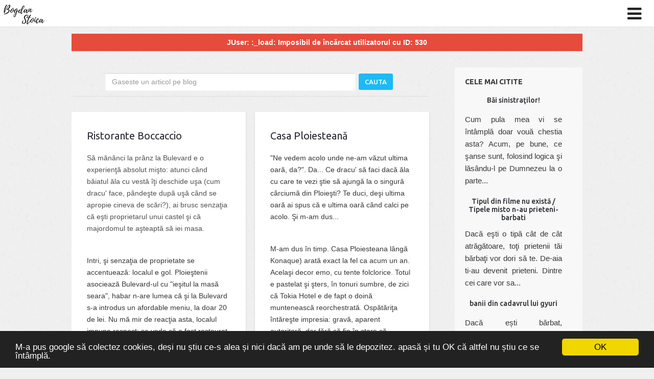

--- FILE ---
content_type: text/html; charset=utf-8
request_url: https://upcycling.bogdanstoica.ro/blog/itemlist/tag/restaurante?start=40
body_size: 13167
content:
<!DOCTYPE html>
<html prefix="og: http://ogp.me/ns#" lang="ro-ro">
<head>
<meta name="viewport" content="width=device-width, initial-scale=1, maximum-scale=2.0">
<base href="https://upcycling.bogdanstoica.ro/blog/itemlist/tag/restaurante" />
	<meta http-equiv="content-type" content="text/html; charset=utf-8" />
	<meta name="keywords" content="restaurante" />
	<meta property="og:url" content="https://upcycling.bogdanstoica.ro/blog/itemlist/tag/restaurante?start=40" />
	<meta property="og:type" content="website" />
	<meta property="og:title" content="restaurante" />
	<meta property="og:description" content="You are viewing content tagged with 'restaurante' - BOGDAN STOICA - scriu despre ce mă taie capul, fotografiez ce mă inspiră, salvez și modific obiecte vechi" />
	<meta name="twitter:card" content="summary" />
	<meta name="twitter:title" content="restaurante" />
	<meta name="twitter:description" content="You are viewing content tagged with 'restaurante' - BOGDAN STOICA - scriu despre ce mă taie capul, fotografiez ce mă inspiră, salvez și modific obiecte vechi" />
	<meta name="description" content="You are viewing content tagged with 'restaurante' - BOGDAN STOICA - scriu despre ce mă taie capul, fotografiez ce mă inspiră, salvez și modific obiect..." />
	<meta name="generator" content="Joomla! - Open Source Content Management" />
	<title>restaurante</title>
	<link href="/blog/itemlist/tag/restaurante?start=40" rel="canonical" />
	<link href="/blog/itemlist/tag/restaurante?format=feed" rel="alternate" type="application/rss+xml" title="restaurante | Feed" />
	<link href="/blog/itemlist/tag/restaurante?format=feed&type=rss" rel="alternate" type="application/rss+xml" title="restaurante | RSS 2.0" />
	<link href="/blog/itemlist/tag/restaurante?format=feed&type=atom" rel="alternate" type="application/atom+xml" title="restaurante | Atom 1.0" />
	<link href="https://upcycling.bogdanstoica.ro/images/poze/favicon-96x96.png" rel="shortcut icon" type="image/vnd.microsoft.icon" />
	<link href="https://cdnjs.cloudflare.com/ajax/libs/simple-line-icons/2.4.1/css/simple-line-icons.min.css" rel="stylesheet" type="text/css" />
	<link href="/templates/gk_john_s/css/k2.css?v=2.11.20241016" rel="stylesheet" type="text/css" />
	<link href="/media/system/css/modal.css?9fd7672293c6b9a117d216e1d9b153c4" rel="stylesheet" type="text/css" />
	<link href="https://upcycling.bogdanstoica.ro/templates/gk_john_s/css/normalize.css" rel="stylesheet" type="text/css" />
	<link href="https://upcycling.bogdanstoica.ro/templates/gk_john_s/css/layout.css" rel="stylesheet" type="text/css" />
	<link href="https://upcycling.bogdanstoica.ro/templates/gk_john_s/css/joomla.css" rel="stylesheet" type="text/css" />
	<link href="https://upcycling.bogdanstoica.ro/templates/gk_john_s/css/system/system.css" rel="stylesheet" type="text/css" />
	<link href="https://upcycling.bogdanstoica.ro/templates/gk_john_s/css/template.css" rel="stylesheet" type="text/css" />
	<link href="https://upcycling.bogdanstoica.ro/templates/gk_john_s/css/menu/menu.css" rel="stylesheet" type="text/css" />
	<link href="https://upcycling.bogdanstoica.ro/templates/gk_john_s/css/font-awesome.css" rel="stylesheet" type="text/css" />
	<link href="https://upcycling.bogdanstoica.ro/templates/gk_john_s/css/gk.stuff.css" rel="stylesheet" type="text/css" />
	<link href="https://upcycling.bogdanstoica.ro/templates/gk_john_s/css/style1.css" rel="stylesheet" type="text/css" />
	<link href="https://upcycling.bogdanstoica.ro/templates/gk_john_s/css/typography/typography.style1.css" rel="stylesheet" type="text/css" />
	<link href="//fonts.googleapis.com/css?family=Ubuntu:400,500,700" rel="stylesheet" type="text/css" />
	<link href="https://blog.bogdanstoica.ro/modules/mod_news_pro_gk5/interface/css/style.css" rel="stylesheet" type="text/css" />
	<style type="text/css">
.childcontent .gkcol { width: 220px; }h1,h2,h3,h4,h5,h6,
.gkMenu ul li, 
.box.menu,
.breadcrumbs > ul > li,
.itemDate,
.gk-big-btn,
body button, 
.button,
.readon,
input[type="button"],
input[type="submit"],
.gkPriceTable dd.gkPrice,
.gk-header1,
.gk-header2,
.gk-header3,
.gkContactForm address,
.gkNspPM-Portfolio2,
.gkTabsWrap ol li,
.gkSectionNav { font-family: 'Ubuntu', Arial, sans-serif; }
body,
html, 
body input, 
body select, 
body textarea,
#gkMainMenu .gkMenu > ul li div.childcontent a { font-family: Arial, Helvetica, sans-serif; }
@media screen and (max-width: 768px) {
    	#k2Container .itemsContainer { width: 100%!important; } 
    	.cols-2 .column-1,
    	.cols-2 .column-2,
    	.cols-3 .column-1,
    	.cols-3 .column-2,
    	.cols-3 .column-3,
    	.demo-typo-col2,
    	.demo-typo-col3,
    	.demo-typo-col4 {width: 100%; }
    	}#gkSidebar { width: 30%; }
#gkContent { width: 70%; }
#gkContentWrap { width: 100%; }
.frontpage .gkPage, #gkTop .gkPage { max-width: 1440px; }

	</style>
	<script type="application/json" class="joomla-script-options new">{"csrf.token":"84c719778ef39dac753b22cc89f186d5","system.paths":{"root":"","base":""}}</script>
	<script src="/cache/gk/7b7bcc965595f71798a2899683af652c.js.php" type="text/javascript"></script>
	<script src="/media/k2/assets/js/k2.frontend.js?v=2.11.20241016&sitepath=/" type="text/javascript"></script>
	<script type="text/javascript">

		jQuery(function($) {
			SqueezeBox.initialize({});
			initSqueezeBox();
			$(document).on('subform-row-add', initSqueezeBox);

			function initSqueezeBox(event, container)
			{
				SqueezeBox.assign($(container || document).find('a.modal').get(), {
					parse: 'rel'
				});
			}
		});

		window.jModalClose = function () {
			SqueezeBox.close();
		};

		// Add extra modal close functionality for tinyMCE-based editors
		document.onreadystatechange = function () {
			if (document.readyState == 'interactive' && typeof tinyMCE != 'undefined' && tinyMCE)
			{
				if (typeof window.jModalClose_no_tinyMCE === 'undefined')
				{
					window.jModalClose_no_tinyMCE = typeof(jModalClose) == 'function'  ?  jModalClose  :  false;

					jModalClose = function () {
						if (window.jModalClose_no_tinyMCE) window.jModalClose_no_tinyMCE.apply(this, arguments);
						tinyMCE.activeEditor.windowManager.close();
					};
				}

				if (typeof window.SqueezeBoxClose_no_tinyMCE === 'undefined')
				{
					if (typeof(SqueezeBox) == 'undefined')  SqueezeBox = {};
					window.SqueezeBoxClose_no_tinyMCE = typeof(SqueezeBox.close) == 'function'  ?  SqueezeBox.close  :  false;

					SqueezeBox.close = function () {
						if (window.SqueezeBoxClose_no_tinyMCE)  window.SqueezeBoxClose_no_tinyMCE.apply(this, arguments);
						tinyMCE.activeEditor.windowManager.close();
					};
				}
			}
		};
		
$GK_TMPL_URL = "https://upcycling.bogdanstoica.ro/templates/gk_john_s";

$GK_URL = "https://upcycling.bogdanstoica.ro/";

 $GKMenu = { height:true, width:true, duration: 250 };
	</script>
	<link rel="apple-touch-icon" href="https://upcycling.bogdanstoica.ro/images/poze/apple-icon.png">
	<link rel="apple-touch-icon-precomposed" href="https://upcycling.bogdanstoica.ro/images/poze/apple-icon.png">

<link rel="stylesheet" href="https://upcycling.bogdanstoica.ro/templates/gk_john_s/css/small.desktop.css" media="(max-width: 1440px)" />
<link rel="stylesheet" href="https://upcycling.bogdanstoica.ro/templates/gk_john_s/css/tablet.css" media="(max-width: 1024px)" />
<link rel="stylesheet" href="https://upcycling.bogdanstoica.ro/templates/gk_john_s/css/small.tablet.css" media="(max-width: 820px)" />
<link rel="stylesheet" href="https://upcycling.bogdanstoica.ro/templates/gk_john_s/css/mobile.css" media="(max-width: 580px)" />
<link rel="stylesheet" href="https://upcycling.bogdanstoica.ro/templates/gk_john_s/css/override.css" />

<!--[if IE 9]>
<link rel="stylesheet" href="https://upcycling.bogdanstoica.ro/templates/gk_john_s/css/ie/ie9.css" type="text/css" />
<![endif]-->

<!--[if (gte IE 6)&(lte IE 9)]>
<script type="text/javascript" src="https://upcycling.bogdanstoica.ro/templates/gk_john_s/js/ie9.js"></script>
<![endif]-->

<!--[if IE 8]>
<link rel="stylesheet" href="https://upcycling.bogdanstoica.ro/templates/gk_john_s/css/ie/ie8.css" type="text/css" />
<![endif]-->

<!--[if lte IE 7]>
<link rel="stylesheet" href="https://upcycling.bogdanstoica.ro/templates/gk_john_s/css/ie/ie7.css" type="text/css" />
<![endif]-->

<!--[if (gte IE 6)&(lte IE 8)]>
<script type="text/javascript" src="https://upcycling.bogdanstoica.ro/templates/gk_john_s/js/respond.js"></script>
<script type="text/javascript" src="https://upcycling.bogdanstoica.ro/templates/gk_john_s/js/selectivizr.js"></script>
<script type="text/javascript" src="http://html5shim.googlecode.com/svn/trunk/html5.js"></script>
<![endif]-->

  	<!-- Begin Cookie Consent plugin by Silktide -->
      <script>
          window.cookieconsent_options = {
              message: 'M-a pus google să colectez cookies, deși nu știu ce-s alea și nici dacă am pe unde să le depozitez. apasă și tu OK că altfel nu știu ce se întâmplă.',
              dismiss: 'OK',
              learnMore: 'Learn more',
              link: "",
              theme: "dark-bottom",
          };
      </script>

      <!-- Minified Cookie Consent served from CDN -->
      <script src="//cdnjs.cloudflare.com/ajax/libs/cookieconsent2/1.0.9/cookieconsent.min.js"></script>
    
      
      <!-- End Cookie Consent plugin -->
 </head>
<body class=" pattern4 style1" data-tablet-width="1024" data-mobile-width="580" data-section-nav-text="More" data-smoothscroll="1">
	<script type="text/javascript">var _gaq = _gaq || []; _gaq.push(['_setAccount', 'UA-36215465-8']); _gaq.push(['_trackPageview']);(function() { var ga = document.createElement('script'); ga.type = 'text/javascript'; ga.async = true;ga.src = ('https:' == document.location.protocol ? 'https://ssl' : 'http://www') + '.google-analytics.com/ga.js';var s = document.getElementsByTagName('script')[0]; s.parentNode.insertBefore(ga, s); })();</script>	<div id="gkBg">	
			
		<div id="gkTop" class="active">	
		    <div class="gkPage">
			    
          <a href="https://upcycling.bogdanstoica.ro/" id="gkLogoSmall">
        <img src="https://upcycling.bogdanstoica.ro/images/poze/logo.png" alt="www.bogdanstoica.ro" />
	 </a>
     			    
			    			    <i id="aside-menu-toggler" class="fa fa-bars"></i>
			    		    </div>
		</div>
	
		<div id="gkContentWrapper" class="gkPage">
	       		       	<div id="gkMessages" class="gkPage">
	       		
<div id="system-message-container">
<dl id="system-message">
<dt class="warning">Avertizare</dt>
<dd class="warning message">
	<ul>
		<li>JUser: :_load: Imposibil de încărcat utilizatorul cu ID: 530</li>
	</ul>
</dd>
</dl>
</div>
	       	</div>
	       		       	
	       		        
	        <div id="gkPageContentWrap">
	            <div id="gkPageContent" class="gkPage">
	                <section id="gkContent">
	                    	                    
	                    	                    
	                    	                    
	                    	                    <div id="gkBreadcrumb">
                             <div class="gkPage">
                                                                          
<div id="k2ModuleBox142" style="text-align: center;" class="k2SearchBlock  blogSearch k2LiveSearchBlock">
    <form action="/blog/itemlist/search" method="get" autocomplete="off" class="k2SearchBlockForm">
        <input type="text" style="width: 70%" value="Gaseste un articol pe blog" name="searchword" class="inputbox" onblur="if(this.value=='') this.value='Gaseste un articol pe blog';" onfocus="if(this.value=='Gaseste un articol pe blog') this.value='';" />

                        <input type="submit" value="Cauta" class="button" onclick="this.form.searchword.focus();" />
                
                <input type="hidden" name="categories" value="1" />
        
        
                <input type="hidden" name="format" value="html" />
        <input type="hidden" name="t" value="" />
        <input type="hidden" name="tpl" value="search" />
        
                <input type="hidden" name="Itemid" value="175" />
            </form>

        <div class="k2LiveSearchResults"></div>
    </div>

                                                                  </div>
	                    </div>
	                    	                    
	                    <div id="gkMainbody">
	                        <div id="blog">    
	                            	                            
<section id="k2Container" class="genericView itemListView no-bg">
                              <section class="itemList">
                   
               <div class="itemContainer">
                    	                    	                    <article class="itemView">
	                              	                              
	                              <div class="itemBody">
	                                        	                                        <header>
	                                                  <h2>
	                                                            	                                                            <a href="/blog/item/18976-bulevard"> Ristorante Boccaccio </a>
	                                                            	                                                  </h2>
	                                        </header>
	                                        	                                        	                                        <div class="itemIntroText"> <p><span style="color: #ff0000;"><span style="color: #515151; line-height: 1.4;">Să mănânci la prânz la Bulevard e o experienţă absolut mişto: atunci când băiatul ăla cu vestă îţi deschide uşa (cum dracu' face, pândeşte după uşă când se apropie cineva de scări?), ai brusc senzaţia că eşti proprietarul unui castel şi că majordomul te aşteaptă să iei masa.&nbsp;</span></span></p>
<p>Intri, şi senzaţia de proprietate se accentuează: localul e gol. Ploieştenii asociează Bulevard-ul cu "ieşitul la masă seara", habar n-are lumea că şi la Bulevard s-a introdus un afordable meniu, la doar 20 de lei. Nu mă mir de reacţia asta, localul impune respect; se vede că a fost restaurat, nu zugrăvit şi arată impecabil. Iar ospătarii merg parcă pe pernă de aer, nu îi auzi decât lângă umăr cu un "permiteţi?"</p>
<p>Până şi meniul zilei iese dintr-o mapă disproporţionat de mare (deci scumpă, pierzi mult din material la tipar - mă pricep), decorată cu timbru sec: pe lista scrisă cu un font frumos, dar citibil, sunt trei feluri de ciorbă şi trei feluri principale. Aleg coirbă de perişoare şi ciolan afumat cu fasole, iar ospătarul dispare la fel de silenţios ca un Merţan.</p>
<p>Mâncarea e excelentă la Bulevard, dar bucătarul e ori un snob preţios, ori crede sincer că tot publicul de seara vine să mănânce la prânz afordable meniu. Probleme:</p>
<p>1. La ciorbă îţi aduce două chifle superbeeeee, dar mici cât doi biscuiţi. Păi tată, dacă cer ardei, cu ce crezi că mă apăr de efectele lui, cu coca-cola?! Te face pe tine o franzelă?!</p>
<p>2. La felul doi, în loc să scape în minunea aia de iahnie nişte fâşii de carne afumată, omul a decis să taie ciolanul de porc ca pe salam şi să-mi umple farfuria cu rondele, fiecare conţinând mult zgârci şi puţină carne. Mi se pare absurd să-mi bag cuţitul în iahnie doar pentru că pe tocătorul bucătarului, rondele alea arătau ca nişte crini.</p>
<p>Revin la servire: ireproşabilă. Jur că nu mi-am dat seama când mi-a schimbat scrumiera.... Şi mi-a deschis uşa şi când am ieşit, muuult mai mişto decât la McDonald's...</p> </div>
	                                        	                                        
	                                        	                                        
	                                        	                                        <ul>
	                                                  	                                                  <li class="itemDate">
	                                                            <time datetime="2012-11-26T23:33:30+02:00"> Noiembrie 26, 2012 </time>
	                                                  </li>
	                                                  	                                                  	                                                  <li class="itemCategory">
	                                                  	<a href="/blog/itemlist/category/1-blogul-lui-fido"><i class="fa fa-folder"></i>Blogul lui Fido</a>
	                                                  </li>
	                                                  	                                        </ul>
	                                        	                                        
	                                        	                                        <a class="readon" href="/blog/item/18976-bulevard"> Citeşte mai departe ... </a>
	                                        	                              </div>
	                    </article>
	                                        	                                        	                    	                    <article class="itemView">
	                              	                              
	                              <div class="itemBody">
	                                        	                                        <header>
	                                                  <h2>
	                                                            	                                                            <a href="/blog/item/18972-la-prestij-mancarea-e-ok-dar-nu-mi-plac-clientii"> La Prestij mancarea e ok, dar nu-mi plac clientii </a>
	                                                            	                                                  </h2>
	                                        </header>
	                                        	                                        	                                        <div class="itemIntroText"> <p>Habar n-am de ce nu măn&acirc;nc zilnic la Prestij. Arată bine, e aproape de centru, are affordable menu... Sau o fi din cauză că nu am timp zilnic de m&acirc;ncat la pr&acirc;nz, nu sunt mereu &icirc;n zona centrală şi nu măn&acirc;nc doar &icirc;n locuri care arată bine?&nbsp;</p>
<p>Bogdan Vasilescu de la Prestij a fost unul dintre primii mei clienţi de publicitate online. Era pe vremea &icirc;n care lansa local după local, intrase &icirc;n transă de-a dreptul. &Icirc;mi povestea ori de c&acirc;te ori ne vedeam c&acirc;t a băgat &icirc;n Grand Prestij, localul de lux din cartierul Albert, şi c&acirc;t o să scoată. &Icirc;ntre timp, l-a &icirc;nchis. Anul ăsta a băgat bani &icirc;n localul Trattoria Prestij de pe Republicii. Sa vedem cum merge.&nbsp;</p>
<p>Motivul este foarte simplu şi e disponibil pentru oricine l-a citit pe Al Ries sau a dat măcar un faliment onest, ca mine ( de fapt, eu le-am făcut pe am&acirc;ndouă). Este foarte greu să reproduci un succes incontestabil, dar de conjunctură, cum este Prestij, &icirc;n altă locaţie, &icirc;n alte timpuri, pe alte costuri. Bogdan credea, aşa cum acum crede şi Iulia de la DaVinci, că dacă la Prestij e full, la fel o să fie şi &icirc;n celelalte locaţii cu acelaşi brand. Un raţionament foare prost, dacă nu te numeşti McDonald's, KFC, Pizza Hut. Păi credeţi că ăia reproduc de idioţi toate detaliile, p&acirc;nă şi pe cele mai mărunte? Credeţi că de pomană reţeta de hamburger include fix două felii de castravete murat de 2,5 cm diametru? Nu, tată, ci pentru că aşa mă convingi să intru &icirc;n orice McDonald's din ţară, spun&acirc;ndu-mii că voi găsi la Făcăieni exact ce găsesc şi la Băneasa. Altfel, rişti să mă dezamăgeşti &icirc;ntr-unul şi să nu mai intru &icirc;n niciunul.&nbsp;</p>
<p>Revin la Prestij. Are probabil cel mai ieftin meniu ieftin dintre localurile cu pretenţii. Cu 16 lei măn&acirc;nci felul 1 - felul 2 &icirc;n maxim 8 minute. Partea frumoasă e că nu trebuie să te grăbeşti chiar &icirc;n halul ăsta, chiar dacă ospătarii se mişcă excelent (apropo, micuţa creaţă de azi a venit cu trei castroane mari de ciorbă pe un singur braţ şi le-a pus pe fiecare pe masă privindu-le doar pe celelalte - absolut impresionant). E genul de loc &icirc;n care fumul se dispersează rapid, muzica e suficient de tare c&acirc;t să nu poţi auzi ce vorbesc alţii la telefon, iar mesele sunt suficiente. Punct slab: orice nou venit &icirc;n local se simte ca pe catwalk, pentru că intrarea se vede din toate colţurile localului.</p>
<p>Ceea ce mă intrigă la Prestij este publicul. Azi, de exemplu, erau aşa: doi politicieni, doi foşti politicieni, acum consultanţi, trei combinatori de maşini, avocatul unui mafiot notoriu, trei ziarişti, tot staff-ul de la Cardinal Motors. O atmosferă care seamănă foarte mult cu ce am citit despre cazul Măraru: &icirc;n ziua &icirc;n care a fost &icirc;mpuşcat interlopul de la Neamţ, &icirc;n cafeneaua aia erau şi şeful DNA şi un judecător.&nbsp;</p>
<p>Cum ajunge un local să fie un magnet deopotrivă pentru Luke şi pentru Vader? Cam c&acirc;t de bună trebuie să fie locaţia şi m&acirc;ncarea ca să atragă oameni at&acirc;t de diferiţi? Şi cine pana mea sunt eu, c&acirc;nd apar pe acolo? R2D2?!</p>
<p><em>comentezi?&nbsp;<a href="https://www.facebook.com/bogdanstoica.ro">www.facebook.com/bogdanstoica.ro</a></em></p> </div>
	                                        	                                        
	                                        	                                        
	                                        	                                        <ul>
	                                                  	                                                  <li class="itemDate">
	                                                            <time datetime="2012-11-26T22:51:32+02:00"> Noiembrie 26, 2012 </time>
	                                                  </li>
	                                                  	                                                  	                                                  <li class="itemCategory">
	                                                  	<a href="/blog/itemlist/category/1-blogul-lui-fido"><i class="fa fa-folder"></i>Blogul lui Fido</a>
	                                                  </li>
	                                                  	                                        </ul>
	                                        	                                        
	                                        	                                        <a class="readon" href="/blog/item/18972-la-prestij-mancarea-e-ok-dar-nu-mi-plac-clientii"> Citeşte mai departe ... </a>
	                                        	                              </div>
	                    </article>
	                                        	                                        	                    	                    <article class="itemView">
	                              	                              
	                              <div class="itemBody">
	                                        	                                        <header>
	                                                  <h2>
	                                                            	                                                            <a href="/blog/item/14159-azi-trebuia-sa-iau-ceva-de-la-dim-sum"> Azi trebuia sa iau ceva de la Dim Sum... </a>
	                                                            	                                                  </h2>
	                                        </header>
	                                        	                                        	                                        <div class="itemIntroText"> <p><strong>De fiecare data era la fel: Bruce Willis, Van Damme sau Jason Statham intrau intr-un restaurant chinezesc, iesea cu bataie, cel rau fugea prin spate, astia il fugareau printre oale murdare, mormane de gunoi alimentar, bucatari jegosi. Adaugati si ca am citit o data ca in China se mananca orice traieste cu spinarea la soare, si intelegeti de ce n-am intrat NICIODATA intr-un restaurant chinezesc.</strong></p>
<p>&nbsp;Asta pana m-au chemat unii, la o discutie, la Dim Sum, restaurantul chinesc din Ploiesti, cartierul Albert. M-am dus, convins ca singurul lucru pe care o sa-l comand o sa fie o scrumiera. Asa am si facut, &nbsp;dar am descoperit ca localul nu e cum credeam eu. Nu e deloc jegos, ba chiar din contra. N-a iesit din spate nici un chinez, fara dinti, sa arunce in strada o galeata cu laturi. N-am vazut nici un caine intrand, intr-un sac, pe usa bucatariei. E un local foarte foarte ... normal si&nbsp;misto. O fi chinezesc stilul de mobilare-iluminat, dar mie mi se pare minimalist, lucru care-mi place la nebunie. Asa ca am luat decizia &nbsp;nebuneasca de a reveni, ocazie cu care am si mancat ceva.&nbsp;</p>
<p>&nbsp;Ce-am constatat? Pai, ca nu mint cand spun ca am un stomac de taran dintr-un film cu foamete. Am comandat pui picant, cred, pe care l-am primit facut bucati, intr-un sos cu niste legume. Bun si puiul, bune si legumele. N-am inteles de ce mi s-a adus si un kil de orez langa pui, e de departe cea mai mare garnitura care mi s-a servit vreodata. Si nici n-am inteles care e faza cu sosul de soia: se bea? se pune peste orez? se pune peste pui?</p>
<p>&nbsp;Comeseanul meu a ales pui in cinci culori, pe care l-a mancat fara comentarii, catalogandu-l ca fiind excelent. E un judecator impartial, pentru ca are 9 ani si n-a vazut filmele care mi-au distorsionat mie perceptia despre&nbsp;o cultura culinara care a cucerit planeta.&nbsp;</p>
<p>&nbsp;Asa ca nota finala pentru Dim Sum sare de 9. Probabil ca n-o sa mananc mai nimic acolo in afara de preparate pe baza de pui si porc, dar imi place pentru ca e genul de local in care te poti duce pentru o experienta care n-are nimic de-a face cu restul localurilor din Ploiesti, e un loc excelent de discutat afaceri si nici nu te doare inima cand platesti: masa platita de mine, cu 2 x doua feluri de mancare si vreo trei bauturi racoritoare, a costat vreo 70 de lei, cu tot cu bacsis.</p>
<p>&nbsp;Iar azi trebuia sa iau ceva de la Dim Sum, la pachet, si am uitat. Scuze, iau maine.&nbsp;</p> </div>
	                                        	                                        
	                                        	                                        
	                                        	                                        <ul>
	                                                  	                                                  <li class="itemDate">
	                                                            <time datetime="2012-04-01T21:49:49+03:00"> Aprilie 1, 2012 </time>
	                                                  </li>
	                                                  	                                                  	                                                  <li class="itemCategory">
	                                                  	<a href="/blog/itemlist/category/1-blogul-lui-fido"><i class="fa fa-folder"></i>Blogul lui Fido</a>
	                                                  </li>
	                                                  	                                        </ul>
	                                        	                                        
	                                        	                                        <a class="readon" href="/blog/item/14159-azi-trebuia-sa-iau-ceva-de-la-dim-sum"> Citeşte mai departe ... </a>
	                                        	                              </div>
	                    </article>
	                                        	                                        	                    	                    <article class="itemView">
	                              	                              
	                              <div class="itemBody">
	                                        	                                        <header>
	                                                  <h2>
	                                                            	                                                            <a href="/blog/item/12532-restaurantul-bavaria-ploiesti"> Restaurantul Bavaria Ploiesti </a>
	                                                            	                                                  </h2>
	                                        </header>
	                                        	                                        	                                        <div class="itemIntroText"> <p>Ma chinuiesc de vreo trei luni sa mananc si eu, la Bavaria, un carnat nemtesc traditional. Sau o ciorba nemteasca traditionala. De unde, frate, mereu a intervenit cate ceva.</p>
<p>Ajung, duminica, cu chiu cu vai, si iar nu pot sa ma bucur de mancarea nemteasca, pentru ca m-am nimerit in starea "deshidratat", cu ficatul cerand imperios afumatura. Asa ca am comandat netradionala nemteasca ciorba de afumatura.</p>
<p>Si-a venit ospatarul ala, frate, de-am crezut ca sunt &nbsp;prost imbracat si ca-i starneam mila. Mi-a pus in fata un bol de ciorba de aproape un litru, doldora de carne afumata de porc, intr-o zeama eeeeexcelent de acra, daca pot sa spun asa. A sfeclit-o cu ardeiul iute, ca era la fel de iute ca un melc, dar n-a mai contat: ma hidratam in modul meu preferat.</p>
<p>Am luat si-un ceai (da bine!). De menta. Asisderea si "colegul", care a lins un castron de crema de supa de pui cu crutoane. Buna si aia, cica. Am baut si ceaiul, si-am cerut nota. "27 de lei", citeste amicul. "De om?", ma interes eu, senin. "Nu, amandoi". Ma uit si eu la nota: lipsea ardeiul, smantana, painea. Incredibil.....</p>
<p>Pai ce carciuma e asta, de nu te frige la nota? Cum isi permite ospatarul ala sa nu-mi ia trei lei pe un ardei si patru pe o smantana? Cum isi permit astia de la Bavaria sa practice preturi de studenti? Pai comand, Doamne fereste, si felul unu si felul doi, si plec de-acolo cu doua kile jumate? La sanatatea noastra nu se gandeste nimeni? Ce-a ajuns orasul asta?!</p>
<p>Pe bune, la Bavaria e o problema: pai cum sa te duci cu un nene sa bati palma pe o afacere, si sa vina nota sub treij'de lei? Pai ce-o sa creada omul ala, ca esti muritor de foame?!&nbsp;</p> </div>
	                                        	                                        
	                                        	                                        
	                                        	                                        <ul>
	                                                  	                                                  <li class="itemDate">
	                                                            <time datetime="2012-02-12T21:03:06+02:00"> Februarie 12, 2012 </time>
	                                                  </li>
	                                                  	                                                  	                                                  <li class="itemCategory">
	                                                  	<a href="/blog/itemlist/category/1-blogul-lui-fido"><i class="fa fa-folder"></i>Blogul lui Fido</a>
	                                                  </li>
	                                                  	                                        </ul>
	                                        	                                        
	                                        	                                        <a class="readon" href="/blog/item/12532-restaurantul-bavaria-ploiesti"> Citeşte mai departe ... </a>
	                                        	                              </div>
	                    </article>
	                                                       </div>
                   
               <div class="itemContainer">
                    	                                        	                    	                    <article class="itemView">
	                              	                              
	                              <div class="itemBody">
	                                        	                                        <header>
	                                                  <h2>
	                                                            	                                                            <a href="/blog/item/18974-casa-ploiesteana"> Casa Ploiesteană </a>
	                                                            	                                                  </h2>
	                                        </header>
	                                        	                                        	                                        <div class="itemIntroText"> <p><span style="line-height: 1.4;">"Ne vedem acolo unde ne-am văzut ultima oară, da?". Da... Ce dracu' să faci dacă ăla cu care te vezi ştie să ajungă la o singură cârciumă din Ploieşti? Te duci, deşi ultima oară ai spus că e ultima oară când calci pe acolo. Şi m-am dus...</span></p>
<p>M-am dus în timp. Casa Ploiesteana lângă Konaque) arată exact la fel ca acum un an. Acelaşi decor emo, cu tente folclorice. Totul e pastelat şi şters, în tonuri sumbre, de zici că Tokia Hotel e de fapt o doină muntenească reorchestrată. Ospătăriţa întăreşte impresia: gravă, aparent autoritară, dar fără să fie în stare să răspundă la întrebarea "ce ciorbă poţi să aduci în trei minute?".</p>
<p>Câştigătoarea a fost "de văcuţă". Un bou bătrân, probabil, aţos ca o gumă proastă. Anul ăsta, doar la Casa Ploiesteană am gustat un fel de mâncare pe care alte localuri l-au abandonat: ciorba de orice. Se face o ciorbă cu toate zarzavaturile, în care se adaugă, în funcţie de preferinţa clientului, carne de porc, pui, viţă sau perişoare. Ce mi se zvârcolea mie prin ciorba călduţă (apropo: ciorba se serveşte doar fierbinte) era prea negru ca să fie proaspăt şi prea tare ca să nu fi venit direct din congelator.&nbsp;</p>
<p>Fata a mai pus lângă ciorbă un ardei neusturat, un păhărel de 4 mililitri de smântână şi două chifle obosite. La cum arăta masa mea, merita o tăbliţă cu numele "natură veche cu dobitoc".</p>
<p>Eu, adică dobitocul, am mâncat "tabloul", dar ce pana mea era să fac până venea ăsta al meu?! Am cerut şi nota, să uit. Micuţa a înţeles la fel de prost: mi-a cerut 17,9 lei. Probabil moaca mea spunea tot, pentru că a spus "v-am pus şi apa minerală".</p>
<p>Eeee? Mai poţi să zici ceva?</p>
<p>Eu n-am putut. Şi e ultima oară când m-am dus la Casa Ploiesteană.&nbsp;</p> </div>
	                                        	                                        
	                                        	                                        
	                                        	                                        <ul>
	                                                  	                                                  <li class="itemDate">
	                                                            <time datetime="2012-11-26T22:59:51+02:00"> Noiembrie 26, 2012 </time>
	                                                  </li>
	                                                  	                                                  	                                                  <li class="itemCategory">
	                                                  	<a href="/blog/itemlist/category/1-blogul-lui-fido"><i class="fa fa-folder"></i>Blogul lui Fido</a>
	                                                  </li>
	                                                  	                                        </ul>
	                                        	                                        
	                                        	                                        <a class="readon" href="/blog/item/18974-casa-ploiesteana"> Citeşte mai departe ... </a>
	                                        	                              </div>
	                    </article>
	                                        	                                        	                    	                    <article class="itemView has-image">
	                              	                              <div class="itemImageBlock"> <a class="itemImage" href="/blog/item/18843-cum-se-poate-transforma-o-idee-buna-intr-o-problema-de-imagine-avionul-boeing-de-la-west-park-ploiesti" title="Cum se poate transforma o idee buna intr-o problema de imagine: avionul Boeing de la West Park Ploiesti">
	                                        <img src="/media/k2/items/cache/be2cea5bb54fbd94d31de604350217e7_Generic.jpg" alt="Cum se poate transforma o idee buna intr-o problema de imagine: avionul Boeing de la West Park Ploiesti" style="width:300px; height:auto;" />
	                                        </a> </div>
	                              	                              
	                              <div class="itemBody">
	                                        	                                        <header>
	                                                  <h2>
	                                                            	                                                            <a href="/blog/item/18843-cum-se-poate-transforma-o-idee-buna-intr-o-problema-de-imagine-avionul-boeing-de-la-west-park-ploiesti"> Cum se poate transforma o idee buna intr-o problema de imagine: avionul Boeing de la West Park Ploiesti </a>
	                                                            	                                                  </h2>
	                                        </header>
	                                        	                                        	                                        <div class="itemIntroText"> <p><strong>Acum trei luni, Romania urmarea cu sufletul la gura cursa terestra Bacau-Ploiesti a unui avion Boeing 737, cumparat cu 70.000 de euro de omul de afaceri Petrica Usurelu pentru a-l transforma intr-un restaurant de lux al parcului industrial romano-belgian West Park Ploiesti, de la Aricestii Rahtivani.&nbsp;</strong></p>
<p>&nbsp;</p>
<p>Pana aici, totul ok, avionul-restaurant se potriveste imaginii corporate creionate pana acum de West Park, o zona de business unde intalnesti nume serioase, ca Honeywell, Lufkin, Toro, Unilever. Ce-a urmat, insa, arata foarte romanesc.</p>
<p>&nbsp;</p>
<p>Avionului i-au fost remontate aripile si a fost amplasat pe fundatii de beton. I s-au demontat insa motoarele, care, cel mai probabil, au fost vandute. Acum, in jurul avionului zac, in balarii, diverse piese, iar tabloul general este jalnic. E ca in curte la Remat.</p>
<p>&nbsp;</p>
<p>Un Boeing 737-200 in stare de functionare costa, pe <a href="http://www.aircraft24.com/en/jet/boeing/737--xm10105.htm"><strong>site-urile de profil</strong></a>, intre doua si sase milioane de dolari. Calculati voi cat valoreaza motoarele si daca ar fi ajuns banii pentru amenajarea restaurantului. Eu zic ca da, si ca cei de la West Park ar trebui sa faca o alegere: ori cheltuiesc acesti bani, ori isi cumpara o prelata foarte mare.&nbsp;</p>
<p>&nbsp;</p>
<p><a href="http://www.presa.ph/fotografii-de-presa/item/9115-avionul-restaurant-boeing-737-west-park-ploiesti"><strong>22 de fotografii cu avionul Boeing de la West Park Ploiesti, pe www.presa.ph</strong></a></p> </div>
	                                        	                                        
	                                        	                                        
	                                        	                                        <ul>
	                                                  	                                                  <li class="itemDate">
	                                                            <time datetime="2012-10-23T08:49:55+03:00"> Octombrie 23, 2012 </time>
	                                                  </li>
	                                                  	                                                  	                                                  <li class="itemCategory">
	                                                  	<a href="/blog/itemlist/category/1-blogul-lui-fido"><i class="fa fa-folder"></i>Blogul lui Fido</a>
	                                                  </li>
	                                                  	                                        </ul>
	                                        	                                        
	                                        	                                        <a class="readon" href="/blog/item/18843-cum-se-poate-transforma-o-idee-buna-intr-o-problema-de-imagine-avionul-boeing-de-la-west-park-ploiesti"> Citeşte mai departe ... </a>
	                                        	                              </div>
	                    </article>
	                                        	                                        	                    	                    <article class="itemView">
	                              	                              
	                              <div class="itemBody">
	                                        	                                        <header>
	                                                  <h2>
	                                                            	                                                            <a href="/blog/item/13757-mcdonalds-idiots"> McDonalds - idiots </a>
	                                                            	                                                  </h2>
	                                        </header>
	                                        	                                        	                                        <div class="itemIntroText"> <p>La McDonald's sa nu cumva sa ceri o cafea normala. Esti prost: cafeaua mica e cea normala. Stiind asta, cum crezi ca se numeste cafeaua mare? Esti prost din nou: mare. Iar acel espresso, servit la paharele mici, nu e cafea. E esspreso, retardatule.</p> </div>
	                                        	                                        
	                                        	                                        
	                                        	                                        <ul>
	                                                  	                                                  <li class="itemDate">
	                                                            <time datetime="2012-03-19T00:39:34+02:00"> Martie 19, 2012 </time>
	                                                  </li>
	                                                  	                                                  	                                                  <li class="itemCategory">
	                                                  	<a href="/blog/itemlist/category/1-blogul-lui-fido"><i class="fa fa-folder"></i>Blogul lui Fido</a>
	                                                  </li>
	                                                  	                                        </ul>
	                                        	                                        
	                                        	                                        <a class="readon" href="/blog/item/13757-mcdonalds-idiots"> Citeşte mai departe ... </a>
	                                        	                              </div>
	                    </article>
	                                        	                                                       </div>
                         </section>
                    <a class="k2FeedIcon" href="/blog/itemlist/tag/restaurante?format=feed">Abonează-te la acest feed RSS</a>
                              <nav class="pagination"><ul><li class="pagination-start"><a title="Start" href="/blog/itemlist/tag/restaurante?start=0" class="pagenav">Start</a></li><li class="pagination-prev"><a title="Prec" href="/blog/itemlist/tag/restaurante?start=30" class="pagenav">Prec</a></li><li><a title="1" href="/blog/itemlist/tag/restaurante?start=0" class="pagenav">1</a></li><li><a title="2" href="/blog/itemlist/tag/restaurante?start=10" class="pagenav">2</a></li><li><a title="3" href="/blog/itemlist/tag/restaurante?start=20" class="pagenav">3</a></li><li><a title="4" href="/blog/itemlist/tag/restaurante?start=30" class="pagenav">4</a></li><li><span class="pagenav">5</span></li><li class="pagination-next"><span class="pagenav">Următor</span></li><li class="pagination-end"><span class="pagenav">Sfârșit</span></li><li class="counter">Pagina 5 din 5</li></ul></nav>                    </section>

<!-- JoomlaWorks "K2" (v2.11.20241016) | Learn more about K2 at https://getk2.org -->


	                            	                        </div>
	                    </div>
	                    
	                    	                </section>
	                
	                	                <aside id="gkSidebar" class="gkOnlyOne">   
	                        <div class="box light"><h3 class="header">Cele mai citite</h3><div class="content">	<div class="nspMain light" id="nsp-nsp-117" data-config="{
				'animation_speed': 400,
				'animation_interval': 5000,
				'animation_function': 'Fx.Transitions.Expo.easeIn',
				'news_column': 1,
				'news_rows': 5,
				'links_columns_amount': 1,
				'links_amount': 0
			}">		
				
					<div class="nspArts bottom" style="width:100%;">
								<div class="nspArtScroll1">
					<div class="nspArtScroll2 nspPages1">
																	<div class="nspArtPage active nspCol1">
																				<div class="nspArt nspCol1" style="padding:0 20px 20px 0;">
								<h4 class="nspHeader tcenter fnone has-image"><a href="/blog/item/19848-bai-sinistratilor"  title="Băi sinistraţilor!" target="_blank">Băi sinistraţilor!</a></h4><div class="center tcenter fnull gkResponsive"><a href="/blog/item/19848-bai-sinistratilor" class="nspImageWrapper tcenter fnull gkResponsive"  style="margin:6px 14px 0 0;" target="_blank"><img  class="nspImage" src="https://blog.bogdanstoica.ro/modules/mod_news_pro_gk5/cache/k2.items.cache.af53771c54e0297b229e75b83d4eeff7_Mnsp-117.jpg" alt=""  /></a></div><p class="nspText tjustify fleft">Cum pula mea vi se întâmplă doar vouă chestia asta? Acum, pe bune, ce şanse sunt, folosind logica şi lăsându-l pe Dumnezeu la o parte...</p>							</div>
																															<div class="nspArt nspCol1" style="padding:0 20px 20px 0;">
								<h4 class="nspHeader tcenter fnone"><a href="/blog/item/20276-tipele-misto-n-au-prieteni-barbati-au-barbati-care-vor-sa-le-futa"  title="Tipul din filme nu există / Tipele misto n-au prieteni-barbati" target="_blank">Tipul din filme nu există / Tipele misto n-au prieteni-barbati</a></h4><p class="nspText tjustify fleft">Dacă eşti o tipă cât de cât atrăgătoare, toţi prietenii tăi bărbaţi vor dori să te. De-aia ti-au devenit prieteni. Dintre cei care vor sa...</p>							</div>
																															<div class="nspArt nspCol1" style="padding:0 20px 20px 0;">
								<h4 class="nspHeader tcenter fnone has-image"><a href="/blog/item/21013-banii-din-cadavrul-lui-gyuri"  title="banii din cadavrul lui gyuri" target="_blank">banii din cadavrul lui gyuri</a></h4><div class="center tcenter fnull gkResponsive"><a href="/blog/item/21013-banii-din-cadavrul-lui-gyuri" class="nspImageWrapper tcenter fnull gkResponsive"  style="margin:6px 14px 0 0;" target="_blank"><img  class="nspImage" src="https://blog.bogdanstoica.ro/modules/mod_news_pro_gk5/cache/k2.items.cache.fdc0c900b38a7424d5825c48ede95e62_Mnsp-117.jpg" alt=""  /></a></div><p class="nspText tjustify fleft">Dacă ești bărbat, imaginează-ți că maică-ta pornește, din senin, o discuție despre cum făcea ea sex cu tatăl tău. Brusc, momentul ăla devine&nbsp;momentul ăla în...</p>							</div>
																															<div class="nspArt nspCol1" style="padding:0 20px 20px 0;">
								<h4 class="nspHeader tcenter fnone has-image"><a href="/blog/item/20914-tipul-din-filme-nu-exista-cum-recunosti-un-purtator-ilegal-de-pula"  title="Tipul din filme nu există - Cum recunoști un purtător ilegal de pulă?" target="_blank">Tipul din filme nu există - Cum recunoști un purtător ilegal de pulă?</a></h4><div class="center tcenter fnull gkResponsive"><a href="/blog/item/20914-tipul-din-filme-nu-exista-cum-recunosti-un-purtator-ilegal-de-pula" class="nspImageWrapper tcenter fnull gkResponsive"  style="margin:6px 14px 0 0;" target="_blank"><img  class="nspImage" src="https://blog.bogdanstoica.ro/modules/mod_news_pro_gk5/cache/k2.items.cache.a044051457e2208362c65c7970a49f4a_Mnsp-117.jpg" alt=""  /></a></div><p class="nspText tjustify fleft">Porți barbă când ești suficient de sigur pe tine că o să semnezi un contract în ziua aia indiferent dacă te-ai bărbierit sau nu.&nbsp;Porți barbă...</p>							</div>
																															<div class="nspArt nspCol1" style="padding:0 20px 20px 0;">
								<h4 class="nspHeader tcenter fnone has-image"><a href="/blog/item/20860-topul-celor-zece-greseli-din-prima-fotografie-de-grup-cu-guvernul-ciolos"  title="Topul celor zece greșeli din prima fotografie de grup cu Guvernul Ciolos" target="_blank">Topul celor zece greșeli din prima fotografie de grup cu Guvernul Ciolos</a></h4><div class="center tcenter fnull gkResponsive"><a href="/blog/item/20860-topul-celor-zece-greseli-din-prima-fotografie-de-grup-cu-guvernul-ciolos" class="nspImageWrapper tcenter fnull gkResponsive"  style="margin:6px 14px 0 0;" target="_blank"><img  class="nspImage" src="https://blog.bogdanstoica.ro/modules/mod_news_pro_gk5/cache/k2.items.cache.68f6bc3a84056f0be2352288878f06f1_Mnsp-117.jpg" alt=""  /></a></div><p class="nspText tjustify fleft">1. Nu așezi niciodată femeile în spate. Niciodată, da? Și niciodată una lângă alta, in mijlocul grupului. Nu suntem in padure, dupa gratar, si ne...</p>							</div>
												</div>
																</div>

									</div>
			</div>
		
				
			</div>
</div></div>
	                </aside>
	                	            </div>
	            
	            	            
	            	            
	            	            
	            	            
	            	            
	            	        </div>
	        
	        
<footer id="gkFooter">
               <div id="gkCopyrights">&copy; 2023 Bogdan Stoica</div>
               </footer>
	        
	        		</div>
		
		

<!-- +1 button -->

<!-- twitter -->


<!-- Pinterest script --> 
		
	</div>
	
		<i id="close-menu" class="fa fa-times"></i>
	<nav id="aside-menu">
		<div>
			<div id="gkAsideMenu" class="gkMenu">
<ul class="gkmenu level0"><li  class="first"><a href="https://upcycling.bogdanstoica.ro/"  class=" first" id="menu101"  >acasa</a></li><li  class="active"><a href="/blog"  class=" active" id="menu175"  >Blog</a></li><li  class="last"><a href="/about-me"  class=" last" id="menu192"  >About me</a></li></ul>
</div>		</div>
	</nav>
		
	<script type="text/javascript">
		if(jQuery(window).width() > 600) {
			jQuery('.title-left .header').attr('data-scroll-reveal', 'enter left and move 50px over 0.45s').addClass('scroll-revealed');
			jQuery('.title-right .header').attr('data-scroll-reveal', 'enter right and move 50px over 0.45s').addClass('scroll-revealed');
			jQuery('.big-title .header').each(function(i, header) {
				header = jQuery(header);
				if(!header.hasClass('scroll-revealed') && !header.attr('data-scroll-reveal')) {
					header.attr('data-scroll-reveal', 'enter from the top and move 50px over 0.45s').addClass('scroll-revealed');
				}
			});
			jQuery(window).scrollReveal = new scrollReveal();
		}

		jQuery(document).ready(function(){
   		// Target your .container, .wrapper, .post, etc.
   		jQuery("body").fitVids();
	});
	</script>
<script defer src="https://static.cloudflareinsights.com/beacon.min.js/vcd15cbe7772f49c399c6a5babf22c1241717689176015" integrity="sha512-ZpsOmlRQV6y907TI0dKBHq9Md29nnaEIPlkf84rnaERnq6zvWvPUqr2ft8M1aS28oN72PdrCzSjY4U6VaAw1EQ==" data-cf-beacon='{"version":"2024.11.0","token":"907110c77f964df4a1a63e3b36c78d05","r":1,"server_timing":{"name":{"cfCacheStatus":true,"cfEdge":true,"cfExtPri":true,"cfL4":true,"cfOrigin":true,"cfSpeedBrain":true},"location_startswith":null}}' crossorigin="anonymous"></script>
</body>
</html>

--- FILE ---
content_type: text/css
request_url: https://upcycling.bogdanstoica.ro/templates/gk_john_s/css/k2.css?v=2.11.20241016
body_size: 4017
content:
/*
#------------------------------------------------------------------------
# John S. - March Joomla! template (for Joomla 2.5)
#
# Copyright (C) 2007-2014 Gavick.com. All Rights Reserved.
# License: Copyrighted Commercial Software
# Website: http://www.gavick.com
# Support: support@gavick.com 
*/

#k2Container.itemListView { margin: 0 -9px; }
#k2Container.itemListView > * {
	margin-left: 9px;
	margin-right: 9px;
}
#k2Container.itemListView > .itemList {
	margin-left: 0;
	margin-right: 0;
}
.k2FeedIcon a,
a.k2FeedIcon {
	display: block;
	height: 21px;
	line-height: 21px;
	margin: 32px 0 0 0;
	padding: 0 0 0 40px;
	float: left;
	font-size: 13px;
	color: #999;
	position: relative;
}
.k2FeedIcon:before {
	-webkit-font-smoothing: antialiased;
	color: #fad260;
	content: "\f09e";
	font-family: FontAwesome;
	position: absolute;
	left: 0px;
	font-size: 24px;
}
.k2FeedIcon a:hover,
a:hover.k2FeedIcon,
ul.itemTags a:hover { color: #222; }
.k2FeedIcon { float: none!important; }
.activeCategory a { color: #1dbaf4 }
/* item view */

.itemImageBlock sup {
    background: #F1C40F;
    color: #fff;
    font-size: 11px;
    font-weight: 600;
    height: 28px;
    letter-spacing: 1px;
    line-height: 28px;
    padding: 2px 12px;
    position: absolute;
    
    text-transform: uppercase;
    top: 24px;
    transform: rotate(90deg);
    z-index: 1; }
ul li.itemResizer a {
	display: inline-block;
	width: 15px;
	height: 15px;
	background: url('../images/k2/fonts.png') no-repeat 100% 5px;
	text-indent: -9999em;
}
.itemPrint i,
.itemEmail i,
.itemEdit i {
	color: #888;
	padding: 0;
}
.itemPrint:hover i,
.itemEmail:hover i,
.itemEdit:hover i { color: #333; }
ul li.itemResizer span { padding: 0 6px 0 0; }
ul li.itemResizer #fontIncrease { background-position: 0 5px; }
.smallerFontSize { font-size: 90% !important; }
.largerFontSize { font-size: 115% !important; }
.itemExtraFields ul li span.itemExtraFieldsValue,
.itemLinks .itemCategory a {
	display: block;
	margin: 0 0 0 15%;
}
.itemTagsBlock ul > li { line-height: 1.7; }
.itemBottom .itemRatingBlock span,
.itemBottom .itemRatingBlock .itemRatingList,
.itemBottom .itemRatingBlock .itemRatingForm ul.itemRatingList li,
.itemLinks .itemCategory span,
.itemLinks .itemAttachmentsBlock > span,
.itemExtraFields ul li span.itemExtraFieldsLabel,
.itemTagsBlock span,
.itemTagsBlock ul li,
.latestView .itemsContainer { float: left; }
.latestView { margin: 0 -10px; }
.itemBottom {
	clear: both;
	margin: 0 0 6px;
}
.itemLinks {
	border-bottom: 1px solid #eee;
	border-top: 1px solid #eee;
	padding: 12px 0 0;
}
.itemTagsBlock,
.itemRatingBlock {
	font-size: 13px;
	font-style: italic;
}
.itemsCategory > h2 {
	border-bottom: 1px solid #eee;
	margin: 0 0 48px;
	padding: 0 0 24px;
}
.itemsCategory > p {
	margin: -12px 0 48px;
	border-bottom: 1px solid #eee;
	padding: 0 0 36px;
}
.itemTagsBlock {
	clear: both;
	display: block;
	overflow: hidden;
}
.itemTagsBlock > span {
	display: block;
	margin: 0 20px 0 0;
}
.itemSocialSharing {
	padding: 20px 0;
	margin-top: 38px;
}
.itemExtraFields {
	margin: 8px 0 24px;
	font-size: 12px;
}
.itemExtraFields h3 {
	padding: 0 0 8px;
	font-size: 18px;
}
small.itemDateModified {
	display: block;
	text-align: right;
	font-style: italic
}
.itemRatingBlock { overflow: hidden; }
.itemRatingForm {
	display: block;
	vertical-align: middle;
	line-height: 25px;
}
.itemRatingLog {
	margin: -2px 0 0;
	padding: 0 0 0 4px;
	float: left;
	line-height: 25px;
	font-size: 11px;
	color: #999
}
span#formLog {
	clear: both;
	color: #FAD260;
	display: block;
	float: none;
	font-size: 14px;
	font-style: italic;
	margin: 10px 0;
	position: relative;
	top: 24px;
}
.itemRatingForm .formLogLoading {
	height: 25px;
	padding: 0 0 0 20px;
}
.itemRatingList,
.itemRatingList a:hover,
.itemRatingList .itemCurrentRating { background: url('../images/k2/star.png') left -1000px repeat-x; }
.itemRatingList {
	position: relative;
	float: left;
	width: 125px;
	height: 25px;
	overflow: hidden;
	list-style: none;
	margin: 0 0 12px;
	padding: 0;
	background-position: left top;
}
.itemRatingList li {
	display: inline;
	background: none;
	padding: 0;
	border: none !important;
}
.itemRatingList a,
.itemRatingList .itemCurrentRating {
	position: absolute;
	top: 0;
	left: 0;
	text-indent: -1000px;
	height: 25px;
	line-height: 25px;
	outline: none;
	overflow: hidden;
	border: none;
	cursor: pointer;
}
.itemRatingList a:hover { background-position: left center; }
.itemRatingList a.one-star {
	width: 20%;
	z-index: 6;
}
.itemRatingList a.two-stars {
	width: 40%;
	z-index: 5;
}
.itemRatingList a.three-stars {
	width: 60%;
	z-index: 4;
}
.itemRatingList a.four-stars {
	width: 80%;
	z-index: 3;
}
.itemRatingList a.five-stars {
	width: 100%;
	z-index: 2;
}
.itemRatingList .itemCurrentRating {
	z-index: 1;
	background-position: 0 bottom;
	margin: 0;
	padding: 0;
}
.itemExtraFields ul li {
	list-style: none;
	padding: 5px 0;
	border-top: 1px solid #eee;
}
.itemLinks > div {
	display: inline-block;
	margin-right: 56px;
	vertical-align: top
}
.itemLinks ul li {
	list-style: none;
	margin-right: 6px;
}
.itemAttachmentsBlock {
	margin: 0 0 48px;
	min-height: 38px;
	padding: 10px;
}
.itemLinks .itemAttachmentsBlock ul li a {
/* 	color: #fff !important; */
	font-weight: 400;
	margin-left: 12px;
}
.itemLinks .itemAttachmentsBlock ul li a span {
	font-weight: normal;
	font-size: 11px;
}
.itemLinks .itemSocialSharing > div { float: left; }
.itemAuthorBlock {
	-webkit-box-sizing: border-box;
	-moz-box-sizing: border-box;
	-ms-box-sizing: border-box;
	-o-box-sizing: border-box;
	box-sizing: border-box;
	clear: both;
	float: left;
}
.itemAuthorBlock > .gkAvatar {
	float: left;
	max-width: 80px;
}
.itemAuthorBlock > .gkAvatar > img { margin: inherit!important }
.itemAuthorBlock .itemAuthorDetails {
	font-size: 14px;
	margin: 0 24px 0 130px;
	line-height: 1.7;
}
.itemAuthorURL,
.itemAuthorEmail {
	display: block;
	margin-top: 15px;
}
.itemAuthorBlock .itemAuthorDetails p { margin: 0.5em 0 0.8em; }
.itemAuthorData {
	background: #fff;
	margin: 0 0 48px;
	overflow: hidden;
	padding: 36px;
}
.itemView .itemAuthorData {
	background: #f5f5f5;
	margin: 52px 0;
}
.itemAuthorData h3 {
	color: #292b31;
	font-size: 14px;
	font-weight: 600;
	text-transform: uppercase;
}
.itemAuthorData .itemAuthorContent { margin: 0; }
.itemNavigation {
	clear: both;
	padding: 0;
	font-size: 12px;
	color: #7D7B7A;
}
.itemRelatedContent {
	border-top: 1px solid #E5E5E5;
	border-bottom: 1px solid #E5E5E5;
	padding: 32px 0;
	clear: both;
	overflow: hidden
}
.itemRelatedContent div {
	float: left;
	width: 45%
}
.itemRelatedContent div + div { float: right }
.itemRelatedContent h3 {
	color: #383637;
	font-size: 14px;
	font-weight: bold;
	line-height: 1.2;
	text-transform: uppercase;
}
.itemRelatedContent li {
	font-size: 13px;
	line-height: 1.6;
}
.itemRelatedContent li a { color: #999; }
.itemRelatedContent li a:hover { color: #292b31; }
#itemCommentsAnchor { clear: both; }
.itemComments h3 {
	border-bottom: 1px solid #ddd;
	clear: both;
	display: block;
	font-size: 14px;
	font-weight: bold;
	margin: 52px 0 12px 0;
	padding: 12px 0 24px 0;
}
.itemCommentsForm label {
	clear: both;
	display: block;
	font-weight: bold;
	padding: 10px 0 5px 0;
}
.itemCommentsForm textarea,
.itemCommentsForm .inputbox { float: left; }
.itemCommentsForm input.inputbox { width: 60%; }
.itemCommentsForm textarea.inputbox { height: 200px; }
.itemCommentsForm .inputbox { width: 100%; }
.itemCommentsForm #submitCommentButton {
	clear: both;
	margin: 36px 0 0;
}
.itemCommentsForm .itemCommentsFormNotes {
	font-size: 13px;
	margin: 24px 0;
}
.itemComments p {
	color: #999;
	font-size: 13px;
	line-height: 1.6;
	margin: 10px 0;
}
.itemComments .itemCommentsList li {
	border-bottom: 1px solid #ddd;
	margin: 0 0 10px 0;
	padding: 0 0 8px;
}
.itemComments .itemCommentsList li > div { padding: 10px 20px; }
.itemComments .itemCommentsList li > img,
.k2LatestCommentsBlock img,
.itemAuthorBlock > .gkAvatar > img {
	float: left;
	margin: 18px 0 0;
}
.itemComments .itemCommentsList li > div { margin: 0 0 0 70px; }
.itemComments .itemCommentsList li span {
	font-size: 13px;
	margin-right: 6px;
}
.itemComments .itemCommentsList li span:first-child { font-weight: bold; }
.itemBackToTop { float: right; }
/* Items views */

ul.itemTags {
	clear: both;
	font-size: 13px;
	font-style: italic;
	padding: 2px 0 0;
}
.itemTags { padding-left: 4px !important; }
ul.itemTags li {
	display: inline-block;
	margin-right: 6px;
}
.itemListSubCategories { margin: 0 0 32px 0; }
.itemImageBlock { margin: 0 -30px; }
.userView .itemContainer,
.genericView .itemContainer {
	float: left;
	width: 50%;
}
.itemList article header {
	border: none;
	margin: inherit;
	padding: inherit;
}
.itemList article header h2 {
	font-size: 20px;
	margin: 0;
}
.itemList .itemBody > ul {
	margin: 20px 0 0 0;
	overflow: hidden;
}
.itemList .itemBody .itemTagsBlock { margin-bottom: 0; }
.itemList .itemBody > ul li,
.itemList .itemBody .itemTagsBlock li {
	color: #999;
	padding: 5px 0;
}
.itemList .itemBody > ul li i { color: #ccc; }
.itemList .itemBody > ul li a,
.itemList .itemBody .itemTagsBlock span { color: #999; }
.itemList .itemBody > ul li a:active,
.itemList .itemBody > ul li a:focus,
.itemList .itemBody > ul li a:hover { color: #1dbaf4; }
.itemList .itemBody p {
	margin: 0;
	padding: 20px 0;
}
.itemList .itemBody > ul > li {
	border-left: 1px solid #eee;
	float: left;
	margin: 0 0 0 24px;
	padding: 0 0 0 24px;
}
.itemList .itemBody > ul > li:first-child {
	margin: 0;
	padding: 0;
	border: none;
}
.itemList .itemBody > ul > li.itemDate + li.itemComments {
	float: right;
	border: none;
	padding: 0;
	margin: 0
}
.itemList .itemBody > ul li:before,
.itemList .itemBody .itemTagsBlock li:before { display: none; }
.itemList .itemBody > .readon { margin-top: 20px; }
.itemList .itemBody .itemRatingBlock ul { margin: 0; }
.itemList .itemBody .itemRatingList .itemCurrentRating { height: 15px; }
#itemListLeading,
#itemListPrimary,
#itemListSecondary,
#itemListLinks { clear: both; }
/*.itemListSubCategories h2*/
.subCategoryContainer {
	clear: both;
	margin: 24px 0;
	width: 100%;
}
.subCategoryContainer p { margin-bottom: 10px; }
.subCategoryImage {
	float: left;
	margin: 0 32px 0 0;
}
.itemContainer {
	-webkit-box-sizing: border-box;
	-moz-box-sizing: border-box;
	-ms-box-sizing: border-box;
	box-sizing: border-box;
	float: left;
	padding: 0 9px;
}
#itemListLinks {
	clear: both;
	padding: 35px 9px;
}
#itemListLinks ul { margin: 12px 0 0 0; }
#itemListLinks li { padding-left: 0; }
.itemView .itemImageInfo {
	display: block;
	font-size: 11px;
	color: #ccc;
	margin: -39px 0 32px 30px;
}
/*----------------------------------------------------------------------
Modules:  mod_k2_comments
----------------------------------------------------------------------*/
/* Latest Comments & Author module*/
.k2LatestCommentsBlock .k2FeedIcon { margin-top: 16px; }
.k2LatestCommentsBlock ul li,
.k2TopCommentersBlock ul li {
	padding: 12px 0 !important;
	list-style: none !important;
	line-height: 1.5 !important;
}
.k2Avatar {
	display: block !important;
	float: left;
	margin: 0 24px 0 0;
}
.lcAvatar { margin: 0 12px 0 0; }
.lcAvatar img { margin: 0; }
.lcUsername {
	font-weight: 600;
	font-size: 12px;
}
.k2LatestCommentsBlock div {
	font-size: 13px;
	line-height: 1.5;
	margin-left: 54px
}
.k2LatestCommentsBlock div strong { display: block }
.k2LatestCommentsBlock div strong + span {
	color : #999;
	font-size: 11px;
}
.k2LatestCommentsBlock div p { margin: 0.3em 0 }
.k2LatestCommentsBlock div p a {
	line-height: 1.5;
	color: #3A3637;
}
.k2LatestCommentsBlock div p a:hover { color: #1DBAF4 }
.k2AuthorsListBlock ul li {
	border: none;
	border-bottom: 1px solid #eee;
	padding: 12px 0;
}
.k2AuthorsListBlock ul li a.abAuthorLatestItem {
	display: block;
	clear: both;
	margin: 12px 0 0;
	padding: 0 0 0 12px;
	font-size: 11px;
	line-height: 14px;
}
.k2AuthorsListBlock ul li a.abAuthorLatestItem span {
	display: block;
	font-size: 10px;
	color: #777;
}
/* Restriction */
#gkRight .k2Avatar,
#gkLeft .k2Avatar { border-color: #fff; }
/* Top Commenters */
.tcUsername {
	font-size: 18px;
	color: #292b31;
}
.tcLatestComment {
	display: block;
	margin: 6px 0;
	font-size: 13px;
	color: #737373;
}
.tcLatestCommentDate {
	display: block;
	font-size: 11px;
	color: #999;
}
/*----------------------------------------------------------------------
Modules:  mod_k2_content
----------------------------------------------------------------------*/
div .k2ItemsBlock ul { margin-right: -20px; }
div .k2ItemsBlock ul li {
	margin: 0 0 12px;
	background: none !important;
	padding: 12px 20px 12px 0 !important;
	list-style: none !important;
}
a.moduleItemTitle {
	color: #2f3336;
	display: block;
	font-size: 18px;
	font-weight: 400;
	line-height: 22px;
}
.moduleItemAuthor {
	overflow: hidden;
	margin: 0 0 16px;
	font-size: 11px;
	border-bottom: 1px solid #ddd;
}
.moduleItemAuthor a {
	color: #2f3336;
	display: block;
	font: bold 12px Verdana, Geneva, sans-serif;
	padding: 0 0 12px;
}
.moduleItemAuthor p { clear: both; }
.moduleItemIntrotext {
	display: block;
	padding: 12px 0 0;
	line-height: 1.6;
}
.moduleItemIntrotext a.moduleItemImage img {
	float: left;
	overflow: hidden;
	margin: 4px 0;
}
.moduleItemDateCreated,
.moduleItemCategory {
	font: normal 10px Verdana, Geneva, sans-serif;
	color: #999;
}
.moduleItemExtraFields ul li span.moduleItemExtraFieldsLabel {
	display: block;
	float: left;
	font-weight: bold;
	margin: 0 4px 0 0;
	width: 30%;
}
.moduleItemTags,
.moduleAttachments {
	overflow: hidden;
	border-top: 1px solid #ddd;
	margin: 12px 0 0;
	padding: 12px 0 0;
}
.moduleItemTags strong {
	font-size: 12px;
	color: #2f3336;
}
.moduleItemTags a { float: right; }
a.moduleItemComments { font-size: 12px; }
a:hover.moduleItemComments {
	background-position: 0 100%;
	color: #fff;
}
.k2ItemsBlock ul li span.moduleItemHits { font-size: 90%; }
.moduleItemImage {
	display: block;
	margin-bottom: 10px;
	overflow: hidden;
	width: 100%;
}
.moduleItemReadMore {
	display: block;
	clear: both;
}
/*---Modules:  mod_k2_login ---*/
.k2LoginBlock fieldset.input {
	margin: 0;
	padding: 0 0 8px 0;
}
.k2LoginBlock fieldset.input p {
	margin: 0;
	padding: 0 0 4px 0;
}
.k2LoginBlock fieldset.input p label,
.k2LoginBlock fieldset.input p input { display: block; }
.k2LoginBlock fieldset.input p#form-login-remember label,
.k2LoginBlock fieldset.input p#form-login-remember input { display: inline; }
.k2UserBlock p.ubGreeting { border-bottom: 1px dotted #eee; }
.k2UserBlock .k2UserBlockDetails span.ubName {
	display: block;
	font-weight: bold;
	font-size: 14px;
}
/* ---Modules:  mod_k2_tools ---*/
/* ---Breadcrumbs ---*/
.k2BreadcrumbsBlock span.bcTitle {
	padding: 0 4px 0 0;
	color: #999;
}
.k2BreadcrumbsBlock span.bcSeparator {
	padding: 0 4px;
	font-size: 14px;
}
/* ---Calendar ---*/
.k2CalendarBlock { margin-bottom: 8px; }
/* use this height value so that the calendar height won't change on Month change via ajax */
.k2CalendarLoader { background: #fff; }
.k2CalendarBlock table.calendar {
	width: 100%;
	margin: 0 auto;
	background: #fff;
	border-collapse: collapse;
	border-left: 1px solid #eee;
}
.k2CalendarBlock table.calendar tr td {
	text-align: center;
	vertical-align: middle;
	padding: 3px;
	border: 1px solid #eee;
	background: #fff;
}
.k2CalendarBlock table.calendar tr td.calendarNavMonthPrev,
.k2CalendarBlock table.calendar tr td.calendarNavMonthNext {
	background: #fff;
	text-align: center;
	font-size: 15px !important;
}
.k2CalendarBlock table.calendar tr td.calendarDayName {
	background: #f5f5f5;
	font-size: 11px;
	width: 14.2%;
	color: #292b31;
	font-weight: 600;
}
.k2CalendarBlock table.calendar tr td.calendarDateEmpty { background: #fbfbfb; }
.k2CalendarBlock table.calendar tr td.calendarDate { font-size: 11px; }
.k2CalendarBlock table.calendar tr td.calendarDateLinked { padding: 0; }
.k2CalendarBlock table.calendar tr td.calendarDateLinked a {
	display: block;
	padding: 2px;
}
.k2CalendarBlock table.calendar tr td.calendarDateLinked a:hover {
	display: block;
	background: #1dbaf4;
	color: #fff !important;
	padding: 2px;
}
.k2CalendarBlock table.calendar tr td.calendarToday {
	background: #1dbaf4;
	color: #fff;
}
.k2CalendarBlock table.calendar tr td.calendarTodayLinked {
	background: #f5f5f5;
	padding: 0;
}
table.calendar tr td.calendarTodayLinked a {
	display: block;
	padding: 2px;
	color: #1dbaf4;
	font-size: 12px;
	font-weight: bold
}
.k2CalendarBlock table.calendar tr td.calendarTodayLinked a:hover {
	display: block;
	background: #1dbaf4;
	color: #fff;
	padding: 2px;
}
.calendarNavLink { color: #1dbaf4; }
/* restriction */
.gkColumns > aside .k2CalendarBlock table.calendar,
.gkColumns > aside .k2CalendarBlock table.calendar tr td {
	background: none;
	border: none;
	color: #fff;
}
.gkColumns > aside .k2CalendarBlock table.calendar tr td.calendarDateLinked a {
	font-weight: 700;
	font-size: 18px;
}
.gkColumns > aside .calendarNavMonthPrev,
.gkColumns > aside .calendarCurrentMonth,
.gkColumns > aside .calendarNavMonthNext { background: #2f3336 !important; }
/* ---Category Tree Select Box ---*/
.k2CategorySelectBlock form select { width: auto; }
/*--- Archive module ---*/


.k2ArchivesBlock ul li b {
	color: #ccc;
	font-size: 11px;
	font-weight: 400;
	padding: 0 0 0 4px;
}
/* ---Tag Cloud ---*/

.k2TagCloudBlock a {
	background: #383838;
	border-radius: 2px;
	float: left;
	color: #fff;
	font-size: 12px;
	line-height: 1.2;
	margin: 0 4px 4px 0;
	padding: 5px 8px;
}
.k2TagCloudBlock a:hover {
	background: #1dbaf4;
	color: #fff;
}
/* ---Google Search ---*/
#k2Container .gsc-branding-text { text-align: right; }
#k2Container .gsc-control { width: 100%; }
#k2Container .gs-visibleUrl { display: none; }
/* ---Modules:  mod_k2_users ---*/
a.ubUserFeedIcon,
a.ubUserFeedIcon:hover {
	display: inline-block;
	margin: 0 2px 0 0;
	padding: 0;
	width: 16px;
	height: 16px;
}
a.ubUserFeedIcon span,
a.ubUserFeedIcon:hover span { display: none; }
a.ubUserURL,
a.ubUserURL:hover {
	display: inline-block;
	margin: 0 2px 0 0;
	padding: 0;
	width: 16px;
	height: 16px;
}
a.ubUserURL span,
a.ubUserURL:hover span { display: none; }
span.ubUserEmail {
	display: inline-block;
	margin: 0 2px 0 0;
	padding: 0;
	width: 16px;
	height: 16px;
	overflow: hidden;
}
span.ubUserEmail a {
	display: inline-block;
	margin: 0;
	padding: 0;
	width: 16px;
	height: 16px;
	text-indent: -9999px;
}
.k2UsersBlock ul li h3 {
	clear: both;
	margin: 8px 0 0 0;
	padding: 0;
}
.catCounter {
	font-size: 11px;
	font-weight: normal;
}
/* Fix for the categories view */

.itemContainerLast:first-child .itemImageBlock,
.clr + .itemContainerLast .itemImageBlock { padding: 0; }
.itemCommentsPagination ul li {
	display: inline-block;
	margin: 0 3px;
	font-size: 80%;
}
.itemCommentsPagination ul { text-align: right; }

/* 2.7.0 update */
.mfp-image-holder .mfp-close,
.mfp-iframe-holder .mfp-close {
	background: transparent;
}
.itemImageBlock > a {
	overflow: hidden;
}

--- FILE ---
content_type: text/css
request_url: https://upcycling.bogdanstoica.ro/templates/gk_john_s/css/joomla.css
body_size: 6026
content:
/*
#------------------------------------------------------------------------
# John S. - March Joomla! template (for Joomla 2.5)
#
# Copyright (C) 2007-2014 Gavick.com. All Rights Reserved.
# License: Copyrighted Commercial Software
# Website: http://www.gavick.com
# Support: support@gavick.com 
*/

select,
textarea,
input[type="text"],
input[type="password"],
input[type="url"],
input[type="email"] {
	background: #fff;
	-webkit-box-sizing: border-box;
	-moz-box-sizing: border-box;
	-ms-box-sizing: border-box;
	-o-box-sizing: border-box;
	box-sizing: border-box;
	-webkit-box-shadow: inset 0 2px 1px #ddd;
	-moz-box-shadow: inset 0 2px 1px #ddd;
	box-shadow: 0 1px 0 #ccc inset;
	border: 1px solid #f5f5f5;
	-webkit-border-radius: 3px;
	-moz-border-radius: 3px;
	border-radius: 3px;
	font-size: 14px;
	font-weight: 300;
	color: #999;
	height: 36px;
	max-width: 100%!important;
	padding: 4px 12px;
}
textarea {
	-webkit-box-sizing: border-box;
	-moz-box-sizing: border-box;
	-ms-box-sizing: border-box;
	-o-box-sizing: border-box;
	box-sizing: border-box;
	height: auto;
	max-width: 100%!important;
	padding: 24px
}
legend {
	color: #222;
	font-weight: 600;
	text-transform: uppercase
}
select {
	height: inherit;
	padding: 6px
}
html.-moz-select { padding: 3px 5px }
input[type="text"]:focus,
input[type="password"]:focus,
input[type="url"]:focus,
input[type="email"]:focus,
textarea:focus { background: #fffef4; }
button,
.button,
.readon,
.button.inverse:active,
.button.inverse:focus,
.button.inverse:hover,
input.button,
span.button,
button.button,
div.button,
.readmore a,
input[type="submit"],
input[type="button"] {
	background: #1DBAF4;
	border: none;
	-webkit-border-radius: 3px;
	-moz-border-radius: 3px;
	border-radius: 3px;
	color: #fff !important;
	cursor: pointer;
	display: inline-block;
	font-size: 13px;
	font-weight: 500!important;
	height: 32px;
	line-height: 32px;
	margin: 0 5px 2px 2px;
	padding: 0 12px;
	text-align: center;
	text-transform: uppercase;
	-webkit-transition: all .3s ease-out;
	-moz-transition: all .3s ease-out;
	-o-transition: all .3s ease-out;
	transition: all .3s ease-out
}
button:hover,
.button:hover,
.readon:hover,
.readmore a:hover,
.button.inverse,
input.button:hover,
span.button:hover,
button.button:hover,
div.button:hover,
input[type="submit"]:hover,
input[type="button"]:hover { background: #333131; }
/* Other form elements */

input[type=checkbox],
.checkbox,
input[type=radio],
.radio {
	background: transparent!important;
	border: none!important;
	height: auto!important;
	margin-top: 7px!important
}
select[size] {
	font-size: 12px;
	height: auto
}
select[size="1"] {
	height: 29px!important;
	line-height: 24px
}
.invalid {
	background: #fffef4;
	border: 1px solid #e25527!important;
	color: #000
}
label {
	color: #222;
	font-size: 14px;
	font-weight: 400;
	padding: 0 6px 0 0;
}
label.invalid {
	background: #fff;
	border: none!important;
	color: #e25527!important
}
fieldset.filters > div > * {
	float: left;
	margin-right: 10px
}
.filters.btn-toolbar .icon-search:before,
.filters.btn-toolbar .icon-remove:before {
	font-family: "FontAwesome";
	content: "\f002";
}
.filters.btn-toolbar .icon-remove:before {
	content: "\f00d";
}
fieldset.filters > div > label { margin-top: 6px; }
fieldset.filters > div > select { margin-top: 4px }
.latestView article,
.userView article,
.genericView article,
.itemList article,
#gkMainbody article,
#gkMainbody > div > * {
	background: #fff;
	-webkit-box-shadow: 0 2px 3px rgba(32, 30, 29, 0.15);
	-moz-box-shadow: 0 2px 3px rgba(32, 30, 29, 0.15);
	box-shadow: 0 2px 3px rgba(32, 30, 29, 0.15);
	clear: both;
	margin-bottom: 18px;
	padding: 35px 30px 30px 30px;
}
#gkMainbody > div > .no-bg,
#gkMainbody > div > .box {
	background: transparent;
	-webkit-box-shadow: none;
	-moz-box-shadow: none;
	box-shadow: none;
	padding: 0;
}
#gkMainbody > div > .box {
	background: inherit;
	padding: inherit;
}
section article { margin-top: 20px }
section > header {
	margin: 0 0 32px;
	padding: 0
}
section > header div p {
	font-size: 18px;
	font-weight: 300;
	line-height: 1.4;
	text-transform: none
}
section img {
	height: auto;
	max-width: 100%;
}
section.category .children,
section.blog .children {
	clear: both;
	margin-top: 32px
}
section.categories-list ul ul { margin-left: 20px; }
section.categories-list ul ul li {
	border: none;
	border-top: 1px solid #eee;
	padding-left: 6px
}
section.categories-list li,
section.category .children li,
section.blog .children li {
	border-top: 1px solid #eee;
	clear: both;
	font-size: 16px;
	line-height: 1.4;
	overflow: hidden;
	padding: 12px 0
}
section.categories-list li > div p,
section.category .children li > div p,
section.blog .children li > div p {
	font-size: 14px;
	margin: .5em 0
}
section.categories-list li > dl,
section.category .children li > dl,
section.blog .children li > dl {
	font-size: 11px;
	margin: 0
}
section.categories-list li > dl > dt,
section.category .children li > dl > dt,
section.blog .children li > dl > dt { float: left }
section.categories-list li > dl > dd,
section.category .children li > dl > dd,
section.blog .children li > dl > dd {
	float: left;
	font-weight: 700;
	margin-left: 5px
}
section.category .children h3,
section.blog .children h3 {
	font-weight: 300;
	font-size: 18px;
	line-height: 24px;
	margin: 20px 0
}
.filters .display-limit select {
	display: inline!important;
	float: none
}
table {
	margin-bottom: 20px;
	width: 100%
}
th {
	background: #f5f5f5;
	font-weight: 500;
	padding: 12px;
	text-align: left;
}
th a { color: #222!important; }
th a:active,
th a:focus,
th a:hover { color: #1dbaf4!important; }
tbody tr td {
	border-bottom: 1px solid #eee;
	padding: 8px
}
tbody tr td p { margin: .5em 0 }
section.blog .items-row {
	clear: both;
	overflow: hidden
}
section.blog .items-row header h2,
section.blog-featured .items-row header h2 { font-size: 28px; }
section.blog .items-more h3 {
	font-size: 24px;
	line-height: 24px;
	margin-bottom: 20px
}
.items-leading > div {
	clear: both!important;
}
.items-leading > div:first-child { margin-top: 0; }
/* Article */
article,
article > section { position: relative }
article header {
	-moz-box-sizing: border-box;
	-ms-box-sizing: border-box;
	-o-box-sizing: border-box;
	-webkit-box-sizing: border-box;
	box-sizing: border-box;
	margin: 0 0 52px;
	padding: 0;
}
.itemImage,
.itemImageBlock > img {
	display: block;
	line-height: 0;
	overflow: hidden;
}
.itemImageBlock {
	margin-bottom: 52px;
}
.itemImageBlock img {
	-webkit-box-sizing: border-box;
	-moz-box-sizing: border-box;
	-ms-box-sizing: border-box;
	-o-box-sizing: border-box;
	box-sizing: border-box;
	display: block;
	height: auto;
	max-width: 100%;
	padding: 0;
	-webkit-transition: all .18s linear;
	-moz-transition: all .18s linear;
	-ms-transition: all .18s linear;
	-o-transition: all .18s linear;
	transition: all .18s linear;
	width: 100%!important;
}
.itemImageBlock img:hover {
	-webkit-transform: scale(1.06);
	-moz-transform: scale(1.06);
	-ms-transform: scale(1.06);
	-o-transform: scale(1.06);
	transform: scale(1.06);
}
.itemImageCaption,
.itemImageCredits { }
.itemImageBlock > a {
	display: block;
	width: 100%;
}
.itemImageBlock {
	overflow: hidden;
	position: relative;
}
.itemImageBlock + .itemBody,
header + .itemBody { position: relative; }
.itemImageBlock + .itemBody:before,
header + .itemBody:before {
	content: "-";
	position: absolute;
	top: -24px;
}
li.print-icon,
li.email-icon { }
li.print-icon a,
li.email-icon a {
	position: relative;
	top: 3px;
}
article header h1,
article header h2 {
	font-size: 24px;
	margin: 0 0 12px;
}
article header li {
	color: #aaa;
	float: left;
	font-size: 13px !important;
	line-height: 1;
	margin: 0!important;
}
article header li:first-child { margin-left: 0; }
article header li:after {
	content: "";
	padding: 0 12px;
}
article.item-page ul.content-links li { background: none }
.img-intro-none { float: none }
.img-intro-none img {
	float: none!important;
	margin: 0 auto
}
.img-fulltext-none,
.img-fulltext-left,
.img-fulltext-right,
.img-intro-none,
.img-intro-left,
.img-intro-right {
	float: none;
	margin: 0 -30px 46px -30px;
	overflow: hidden;
	position: relative
}
.img-fulltext-none > div,
.img-fulltext-left > div,
.img-fulltext-right > div {
	float: none!important;
	width: 100%!important
}
.img-fulltext-none img,
.img-fulltext-left img,
.img-fulltext-right img {
	display: block;
	height: auto!important;
	max-width: 100%!important;
	margin: 0;
	width: 100%!important
}
p.img_caption {
	display: block;
	color: #999;
	padding: 8px 0 0;
	font-size: 11px;
}
section.blog div.img_caption img.caption {
	display: block;
	float: none!important
}
.item-page ul { list-style-type: none }
.edit fieldset > div {
	clear: both;
	padding: 5px 0
}
.edit fieldset > div label {
	display: block;
	float: left;
	min-width: 120px
}
section.login .login-fields { padding-bottom: 16px }
section.login .login-fields label {
	display: block;
	float: left;
	line-height: 34px;
	min-width: 100px
}
section.login ul {
	font-size: 11px;
	margin-top: 40px
}
.profile dl { margin: 32px 0; }
.profile dt {
	clear: both;
	color: #222;
	float: left;
	font-size: 14px;
	font-weight: 400;
	min-width: 200px;
}
.contact-image { padding: 52px 0 24px; }
.contact-form dl {
	float: left;
	width: 50%;
}
.contact-form legend {
	color: #999;
	font-size: 12px;
	margin: 0 0 24px;
}
.contact-form .button.validate {
	clear: both;
	margin: 20px 0 0 0;
}
.contact-form input {
	margin: 6px 0 0;
	width: 80%
}
.contact-form textarea {
	height: 202px;
	width: 100%;
}
dt.inline,
dd.inline {
	display: inline-block!important;
	float: left!important;
	margin: 12px 0 0;
	width: auto!important
}
.contact h3 {
	clear: both;
	font-size: 24px;
	font-weight: 300;
	margin: 0 0 16px;
	padding: 52px 0 0;
}
.jicons-text {
	color: #000;
	font-size: 12px;
	font-weight: 600;
	display: block;
}
.contact-address,
.contact-contactinfo {
	float: left;
	margin: 0 92px 32px 0
}
.contact-contactinfo div {
	float: left;
	margin: 0 52px 0 0
}
.contact-miscinfo {
	border-top: 1px solid #E5E5E5;
	font-size: 14px;
	margin: 72px 0 0;
	padding: 24px 0 0;
}
#jform_contact_email_copy { margin-left: 10px }
section.newsfeed > ol { list-style: none }
section.newsfeed > ol > li {
	border-top: 1px solid #eee;
	padding: 24px 0 0
}
section.newsfeed > ol > li > a { font-size: 42px }
section.contentpane iframe {
	-moz-box-sizing: border-box;
	-ms-box-sizing: border-box;
	-o-box-sizing: border-box;
	-webkit-box-sizing: border-box;
	border: 1px solid #eee;
	box-sizing: border-box
}
.tooltip {
	background: #fff;
	border: 1px solid #ccc;
	max-width: 350px;
	min-width: 160px;
	padding: 8px;
	position: absolute!important;
	opacity: 1;
	z-index: 10;
}
.tooltip-inner strong {
	background: #1dbaf4;
	color: #fff;
	font-size: 14px;
	font-weight: 700;
	line-height: 20px;
	padding: 5px 15px;
	width: 100%;
	clear: both;
	display: block;
	-webkit-box-sizing: border-box;
	-moz-box-sizing: border-box;
	box-sizing: border-box;
}
.tooltip-inner  {
	color: #555;
	font-size: 12px;
	padding: 5px 0
}
.tooltip-inner br {
     display: none;
} 
#system-message {
	margin: 0;
	position: relative;
}
#system-message a.close,
#system-message h4.alert-heading {
	display: none;
}
#system-message p { 
	margin: 0; 
	padding: 0; 
	text-align: center; 
	font-size: 16px; 
}
#system-message dd ul { list-style: none!important }
#system-message dd ul,
#system-message dd ul li { line-height: 1; }
#system-message dd,
#system-message .alert {
	background: #000;
	color: #fff;
	font-size: 14px;
	font-weight: bold;
	line-height: 24px;
	margin: 0;
	padding: 10px;
	text-align: center;
}
#system-message dd.error,
#system-message .alert-error,
#system-message dd.warning,
#system-message .alert-warning {
	background: #e74b3c;
	color: #fff;
}
#system-message dd.notice,
#system-message .alert-notice {
	background: #f1c40f;
	color: #000;
}
#system-message-container {
	margin: 0;
	padding: 0;
}
.item-page > div.pagination { display: none!important }
.pagination,
.pager {
	clear: both;
	margin: 60px 9px 20px;
}
.pagination ul li,
.pager li {
	display: inline-block;
	margin: 0;
}
.pagination ul li a,
.pager li a,
.pager li span
.pagination ul li span {
	background: transparent;
	border: 1px solid #3a3636;
	-webkit-border-radius: 3px;
	-moz-border-radius: 3px;
	border-radius: 3px;
	color: #3a3636;
	display: block;
	font-size: 13px;
	font-weight: 500!important;
	height: 28px;
	line-height: 28px;
	margin: 0 5px 2px 2px;
	padding: 0 8px;
	text-align: center;
	text-transform: uppercase;
	-webkit-transition: all .3s ease-out;
	-moz-transition: all .3s ease-out;
	-o-transition: all .3s ease-out;
	transition: all .3s ease-out
}
.pagination ul li a:hover,
.pager li a:hover {
	border-color: #1dbaf4;
	color: #1dbaf4;
}
.pagination ul li span,
.pager li span {
	border-color: #bbb;
	color: #bbb;
}
.pagination ul li.counter {
	color: #999;
	float: right;
	font-size: 11px;
	line-height: 28px;
	margin-right: 12px
}
ul.pager li:before {
	content: ""!important;
}
ul.pager li {
	padding-left: 0!important;
}
ul.pagenav,
ul.pager {
	margin: 0;
	overflow: hidden;
	padding: 0
}
#member-registration dt,
#member-registration dd {
	display: inline-block;
	padding-bottom: 10px
}
#member-registration dt { min-width: 170px }
#member-registration dd { min-width: 200px }
#member-registration dd:after {
	content: '\A';
	white-space: pre
}
#gkMainbody .registration { width: 500px }
.bannergroup:first-line,
.bannergroup_text:first-line {
	font-size: 15px;
	line-height: 3;
	font-weight: 500;
}
div.banneritem {
	border-top: 1px solid #e5e5e5;
	color: #666;
	font-size: 14px;
	padding: 8px 0
}
div.banneritem a {
	font-size: 14px;
	margin-bottom: 3px;
}
div.bannerfooter {
	border-top: 1px solid #e5e5e5;
	color: #bbb;
	font-size: 12px;
	padding: 5px 5px 0 0;
	text-align: right
}
#gkSocialAPI {
	border-top: 1px solid #d9d7d8;
	clear: both;
	margin: 20px 0;
	padding: 20px 0 0 0;
}
#gkSocialAPI > iframe,
#gkSocialAPI > #___plusone_0 { position: relative; }
#gkSocialAPI #___plus_0 {
	margin-right: 10px!important;
	position: relative;
	vertical-align: top;
}
#gkSocialAPI .fb_iframe_widget {
	position: relative;
	top: -7px;
}
.fb_iframe_widget iframe {
	max-width: 1000px!important;
	overflow: visible;
}
.fb_iframe_widget_lift {
	max-width: inherit!important;
}
#dynamic_recaptcha_1,
#recaptcha_area {
	max-width: 480px;
	min-height: 140px
}
#gkMainbody #dynamic_recaptcha_1,
#gkMainbody #recaptcha_area { margin-bottom: 10px }
.pane-sliders .panel h3 {
	border-bottom: 1px solid #eee;
	color: #222;
	font-size: 14px;
	font-weight: 600;
	line-height: 32px;
	margin: 0;
	padding: 6px 0;
	text-transform: uppercase;
}
.pagenavcounter {
	color: #292b31;
	font-size: 13px;
	font-weight: 400;
}
#article-index {
	border-left: 1px solid #e1e1e1;
	float: right;
	margin: 0 0 30px 30px;
	padding: 12px 0 18px 24px;
	width: auto
}
#article-index h3 {
	color: #333;
	font-size: 16px;
	font-weight: 600;
	line-height: 32px;
	text-transform: uppercase;
}
#article-index li {
	font-size: 14px;
	font-weight: 400;
	padding: 2px 0
}
#article-index li a.active { color: #292b31; }
#article-index li:first-child {
	border-top: none;
	margin-top: 10px
}
dl#tabs,
dl.tabs {
	margin: 52px 0 32px;
	overflow: hidden;
}
dl#tabs dt.tabs,
dl.tabs dt.tabs {
	float: left;
	margin-right: 5px;
}
dl#tabs dt.tabs span h3,
dl.tabs dt.tabs span h3 {
	margin: 0;
	padding: 0;
	text-transform: uppercase
}
dl#tabs dt.tabs span h3 a,
dl.tabs dt.tabs span h3 a {
	background: #eee;
	border-radius: 2px;
	color: #383838;
	cursor: pointer;
	float: left;
	font-size: 13px;
	font-weight: 400;
	height: 28px;
	line-height: 28px;
	list-style-type: none;
	padding: 0 12px !important;
	text-transform: uppercase;
	transition: all 0.3s ease-out 0s;
	-moz-transition: all 0.3s ease-out 0s;
	-webkit-transition: all 0.3s ease-out 0s;
}
dl#tabs dt.tabs h3:hover a,
dl.tabs dt.tabs h3:hover a {
	cursor: pointer;
	background: #333131;
	color: #fff
}
dl#tabs dt.tabs.open a,
dl.tabs dt.tabs.open a {
	background: #1DBAF4;
	color: #fff
}
#searchForm fieldset input[type="radio"],
#searchForm fieldset input[type="checkbox"] { margin-top: 11px!important }
#search-form fieldset.word label,
#search-form fieldset.word input,
#search-form fieldset.word button {
	float: left;
	margin-right: 5px
}
#searchForm label,
#searchForm input,
#finder-search input {
	float: left;
	font-weight: normal;
	margin: 0 12px 0 0!important;
	text-transform: none
}
fieldset.phrases,
fieldset.only {
	line-height: 36px;
	font-size: 14px
}
#searchForm fieldset.word {
	border: none;
	padding: 0 0 42px
}
#searchForm fieldset legend {
	float: left;
	padding: 0 24px 0 0
}
.searchintro strong {
	color: #292b31;
	font-size: 16px;
	font-weight: 400
}
.form-limit {
	float: right;
	margin: 24px 0 0
}
.result-category,
.result-created {
	color: #AFAFAF;
	font-size: 13px;
	padding: 0 0 8px
}
.result-created { margin: 0 0 0 24px }
.result-title {
	clear: both;
	border-bottom: 1px solid #eee;
	padding: 8px;
}
#advanced-search-toggle {
	display: block;
	font-size: 11px;
	padding: 10px 0;
	text-align: center
}
.advanced-search-tip {
	border-bottom: 1px solid #e1e1e1;
	border-top: 1px solid #e1e1e1;
	font-size: 12px;
	margin: 0 0 24px;
	padding: 12px 0
}
.advanced-search-tip p { margin: 0 }
#finder-filter-select-list label {
	clear: both;
	float: left;
	font-size: 12px;
	line-height: 36px;
	min-width: 140px
}
#finder-filter-select-list li {
	overflow: hidden;
	padding: 0
}
#search-query-explained {
	border-bottom: 1px solid #e1e1e1;
	font-size: 11px;
	padding: 10px 0
}
#search-result-empty h2 { font-size: 18px }
.autocompleter-queried { color: #1dbaf4!important }
div.search-pages-counter {
	font-size: 12px;
	font-style: italic;
	text-align: center
}
.search-results .highlight {
	background-color: #ffc;
	font-weight: 400;
	padding: 1px 4px
}
.archive article { padding: 32px 0 0 }

/* Menu suffix */
.box.menu ul ul { margin-left: 0 }
.box.menu li,
.box .k2ArchivesBlock li {
	font-weight: 300;
	padding-left: 0;
	-webkit-transition: all 0.4s ease-out;
	-moz-transition: all 0.3s ease-out;
	-ms-transition: all 0.3s ease-out;
	-o-transition: all 0.3s ease-out;
	transition: all 0.3s ease-out;
}
.box.menu li ul,
.box .k2ArchivesBlock li ul {
	border-top: 1px solid #e1e1e1;
	margin: 10px 0 0 20px;
}
.box.menu li a,
.box .k2ArchivesBlock li a { display: block; }
.box.menu li:hover,
.box .k2ArchivesBlock li:hover { padding-left: 14px; }
/* Languages */
div.mod-languages > div,
div.mod-languages > form {
	display: inline-block;
	margin: 0 3px
}
div.mod-languages { text-align: center }
div.mod-languages p { margin-bottom: .5em }
.mod-languages ul.lang-inline,
.mod-languages ul.lang-block {
	display: inline-block;
	float: left
}
div.mod-languages > ul.lang-block > li,
div.mod-languages > ul.lang-inline > li {
	line-height: 32px;
	margin: 0 5px
}
.mod-languages ul li.lang-active { font-weight: 700 }
.mod-languages ul li a img {
	-moz-transform: scale(1);
	-moz-transform-style: preserve-3d;
	-moz-transition: 0 .1s ease-out;
	-ms-transform: scale(1);
	-ms-transform-style: preserve-3d;
	-o-transform: scale(1);
	-o-transition: 0 .1s ease-out;
	-webkit-transform: scale(1);
	-webkit-transform-style: preserve-3d;
	-webkit-transition: 0 .1s ease-out;
	transform: scale(1);
	transform-style: preserve-3d;
	transition: transform .1s ease-out
}
.mod-languages ul li a:hover img {
	-moz-transform: scale(1.2);
	-ms-transform: scale(1.2);
	-o-transform: scale(1.2);
	-webkit-transform: scale(1.2);
	-webkit-transition: 0 .6s ease-out;
	transform: scale(1.2);
	transition: transform .6s ease-out
}
.mod-languages ul li.lang-active a img {
	-moz-transform: scale(1.1);
	-ms-transform: scale(1.1);
	-o-transform: scale(1.1);
	-webkit-transform: scale(1.1);
	transform: scale(1.1)
}
legend.hidelabeltxt,
.filters .hidelabeltxt,
.contact .jicons-icons,
#system-message dt { display: none }
fieldset.filters,
.content-links,
.pane-sliders { margin-bottom: 50px; }
section article:first-child,
section.blog .items-more ol { margin-top: 0 }
section.categories-list ul ul li:first-child,
section.blog .items-row article header li { border: none }
.filters .display-limit,
ul.pagenav .pagenav-next,
ul.pager li.next { float: right }
.img-intro-left,
.img-intro-right,
.img-intro-left > img,
.img-intro-right > img,
section.blog div.img_caption { float: none!important }
#member-registration fieldset + div,
#member-profile > div { line-height: 35px }
/* page links */
div.articleContent div.content-links ul li {
	background: none !important;
	padding-left: 0 !important;
}
/*
 * Joomla! and K2 common parts
 */
 
.itemBody.containsItemInfo,
.itemOtherElements.containsItemInfo,
.itemListView .itemBlock.containsItemInfo { margin-left: 160px }
.itemAsideInfo img {
	max-width: 86px!important;
	border-radius: 50%;
	-webkit-border-radius: 50%;
	-moz-border-radius: 50%;
	-ms-border-radius: 50%;
	-o-border-radius: 50%;
}
/* edit page */

.item-page.edit fieldset {
	border-bottom: 1px solid #eee;
	margin: 0 0 52px;
	padding: 0 0 52px;
}
.item-page.edit legend {
	font-size: 100% !important;
	font-style: normal !important;
	padding: 0 0 24px;
}
/* Calendar fix */
.calendar .button {
	display: table-cell;
	float: none;
}

/* tags */
#adminForm div.tags {
     margin-top: 0;
}
div.tags {
     font-size: 13px;
     font-style: italic;
     overflow: hidden;
     padding: 12px 0;
     border-top: 1px solid #EEE;
}
div.tags > span.tags-label {
     float: left;
	 clear: both; 
	 width: 100%;
	 display: block;
}
div.tags a {
     display: inline-block;
     float: left;
     line-height: 19px;
     margin: 0 6px 0 0;
}
div.tags a:hover,
div.tags a:focus,
div.tags a:active {
     background-position: 0 100%;
}
span.tag-body p {
     display: inline;
}
div.tags.tagcloud a.tooltip span {
    z-index:10;
    font-weight: bold;
    display:none;
    padding: 15px;
    margin-top: -50px;
    margin-left: 60px;
    width: 240px;
    max-width: 240px;
    line-height:16px;
    font-size: 85%;
    font-weight: normal!important;
    transition: all 1s ease-in;
}

div.tags.tagcloud  a.tooltip:hover span {
     border: 1px solid #ccc;
     background: rgba(255, 255, 255, 0.9);
    display:inline;
    position:absolute;
    color:#111;
}
div.tags.tagcloud {
	border: 0;
}
div.tags.tagcloud a.tooltip span img {
     max-width: 80px!important;
     height: auto;
     float: left;
     margin: 0 10px 10px 0;
}
div.tag-category div.btn-group.pull-right {
     float: right;
}
div.tag-category h3 {
     font-size: 19px;
     margin: 8px 0;
}
div.tag-category h3 {
     font-size: 19px;
     margin: 8px 0;
}
div.tag-category ul.category li {
     border-bottom: 1px solid #ccc;
     padding: 10px;
     font-size: 90%;
}
div.tag-category ul.category li h3 {
     font-size: 14px;
     margin: 0;
}
div.tags.tagcloud a {
     background: #383838;
     border-radius: 2px;
     float: left;
     color: #FFF;
     font-size: 12px;
     line-height: 1.2;
     margin: 0 4px 4px 0;
     padding: 5px 8px;
     font-style: normal;
}
div.tag-category select + .chzn-container {
	margin-top: 5px;
}
/* user edit page */
.item-page.edit .formelm {
     width: 100%;
}
.item-page.edit input {
     float: left;
     height: 32px;
}
.item-page.edit #jform_images_image_intro,
.item-page.edit #jform_images_image_fulltext {
     padding: 4px 6px;
     height: 31px;
     line-height: auto;
}
.item-page.edit .formelm .btn  {
     float: left;
     display: inline-block;
}
.item-page.edit #jform_tags {
	max-height: 150px;
}
.item-page.edit .icon-calendar:before {
     content: "";
}
.item-page.edit #jform_title {
     width: 81%;
}
.gkTypoTable code {
     border: 0;
     margin: 0!important;
     padding: 0!important;
}
div.gk_typography_content {
	background: #fff;
}
.calendar .button {
     -webkit-border-radius: 0;
     -moz-border-radius: 0;
     border-radius: 0;
     border: 0;
}
.tooltip.top .tooltip-arrow {
     display: none;
}
.tooltip-inner {
     background: #fff;
}
.btn.jmodedit {
	padding: 0;
	margin: 0!important;
	border: 0;
}
.btn.jmodedit > span.icon-edit {
   padding-right: 8px;
   display: block;
   font-family: 'FontAwesome'!important;
   background: #1DBAF4;
   border: none;
   -webkit-border-radius: 3px;
   -moz-border-radius: 3px;
   border-radius: 3px;
   color: #fff !important;
   cursor: pointer;
   display: inline-block;
   font-size: 13px;
   font-weight: 300;
   height: 32px;
   line-height: 32px;
   padding: 0 12px;
   margin: 0;
   text-align: center;
   text-transform: uppercase;
   -webkit-transition: all .3s ease-out;
   -moz-transition: all .3s ease-out;
   -o-transition: all .3s ease-out;
   transition: all .3s ease-out
   
}
.btn.jmodedit > span.icon-edit:before{
     content: "\f044";
     font-family: 'FontAwesome'!important;
}

/* Module edit form */
#modules-form .btn {
	background: #ddd;
	border-radius: 0;
	border: none!important;
	color: #222!important;
	height: 40px!important;
	line-height: 40px!important;
	padding: 0 15px!important;
	-webkit-box-shadow: none;
	-moz-box-shadow: none;
	-ms-box-shadow: none;
	-o-box-shadow: none;
	box-shadow: none;
}
#modules-form .btn:active,
#modules-form .btn:focus,
#modules-form .btn:hover {
	background: #222!important;
	color: #fff!important;
}
#modules-form .btn:hover i {
	color: #fff!important;
}
#modules-form .btn-group {
	padding: 0!important;
}
#modules-form .btn-group .btn {
	margin: 0 20px 0 0!important;
}
#modules-form .radio.btn-group {
	padding-left: 20px!important;
}
#modules-form .radio.btn-group input[type=radio] {
	display: block;
	position: relative;
	top: -5px;
}
#modules-form .control-label label {
	display: block;
	line-height: 20px;
	min-width: 160px;
	padding: 5px 20px 10px 0;
}
#modules-form input[type="text"],
#modules-form input[type="password"],
#modules-form input[type="number"],
#modules-form input[type="email"],
#modules-form .input-append .btn,
#modules-form .chzn-single,
#modules-form .chzn-choices,
#modules-form .chzn-container {
	border-radius: 0;
	height: 40px!important;
	line-height: 40px!important;
}
#modules-form .chzn-container-single .chzn-single div b {
	background-position: 0 10px;
}
#modules-form #jform_content {
	height: 500px!important;
}
#modules-form .input-prepend .add-on {
	display: none;
}
#modules-form .accordion-heading a {
	color: #222;
	font-size: 18px;
	text-decoration: none!important;	
}
#modules-form .accordion-heading .accordion-toggle {
	padding: 15px;	
}	
#modules-form .btn-group {
	padding-left: 20px;
}
#modules-form hr {
	display: none;
}
#modules-form .row-fluid {
	padding: 20px 0;
}
#modules-form label {
	text-transform: none!important;
}
#modules-form .chzn-container-single .chzn-single {
	background: #fff!important;
}

/* Item edit form */
.item-page.edit #jform_articletext {
	clear: both;
}
.item-page.edit #jform_title {
	width: 100%;
}	
.item-page.edit .formelm {
	height: auto!important;
	min-height: 40px;
	overflow: hidden;
}
.item-page.edit fieldset {
	border-bottom: 1px solid #e5e5e5;
	margin: 0 0 52px;
	padding: 0 0 52px;
}
.item-page.edit fieldset > div {
	clear: both;
	padding: 5px 0;
}
.item-page.edit fieldset > div label {
	display: block;
	float: left;
	line-height: 50px;
	min-width: 160px;
}	
.item-page.edit legend {
	font-size: 24px!important;
	font-style: normal !important;
	padding: 0 0 24px;
}
.item-page.edit .control-group {
	margin: 10px 0;
}
.item-page.edit .control-group:after {
	clear: both;
	content: "";
	display: table;
}
.item-page.edit #jform_articletext {
	height: 500px!important;
}
.item-page.edit .formelm {
	height: 40px;
	line-height: 40px;
	margin: 0 0 10px 0;
	width: 100%;
}	
.item-page.edit .formelm label {
	display: inline-block;
	line-height: 40px;
	text-transform: none;
}
.item-page.edit *[class^="icon-"] {
	display: none;
}
.item-page.edit i.icon-remove,
.item-page.edit i.icon-calendar {
	background-image: url('../../../media/jui/img/glyphicons-halflings-white.png');
	display: block;
}
.item-page.edit i.icon-remove {
	margin-top: 12px;
}
.item-page.edit .btn {
	color: #fff!important;
	padding: 12px 20px!important;
}
.item-page.edit .media-preview.add-on {
	display: none;
}
.item-page.edit .input-append > .btn {
	height: 40px!important;
	line-height: 40px;
	padding: 0 10px!important;
}
.item-page.edit #jform_metadesc,
.item-page.edit #jform_metakey {
	width: 100%;
}
.item-page.edit .chzn-single,
.item-page.edit .chzn-choices,
.item-page.edit .chzn-container {
	height: 50px!important;
	line-height: 50px!important;
}
.item-page.edit .chzn-container-single .chzn-single div b {
	background-position: 0 14px;
}
.calendar .button {
	display: table-cell!important;
	float: none!important;
}
.item-page.edit .formelm-buttons button {
	margin-right: 10px;
}
.item-page.edit .btn {
	background: #ddd;
	border-radius: 0!important;
	border: none!important;
	color: #222!important;
	height: 40px!important;
	line-height: 40px!important;
	padding: 0 15px!important;
	-webkit-box-shadow: none;
	-moz-box-shadow: none;
	-ms-box-shadow: none;
	-o-box-shadow: none;
	box-shadow: none;
}
.item-page.edit .btn:active,
.item-page.edit .btn:focus,
.item-page.edit .btn:hover {
	background: #222!important;
	color: #fff!important;
}
.item-page.edit .btn:hover i {
	color: #fff!important;
}
.item-page.edit .btn-group {
	padding: 0!important;
}
.item-page.edit .btn-group .btn {
	margin: 0 20px 0 0!important;
}
.item-page.edit .radio.btn-group {
	padding-left: 20px!important;
}
.item-page.edit .radio.btn-group input[type=radio] {
	display: block;
	position: relative;
	top: -5px;
}
.item-page.edit .control-label label {
	display: block;
	line-height: 20px;
	min-width: 160px;
	padding: 5px 20px 10px 0;
	text-transform: none;
}
.item-page.edit .media-preview + input {
	min-width: 250px;
}
.item-page.edit input[type="text"],
.item-page.edit input[type="password"],
.item-page.edit input[type="number"],
.item-page.edit input[type="email"],
.item-page.edit .input-append .btn,
.item-page.edit .chzn-single,
.item-page.edit .chzn-choices,
.item-page.edit .chzn-container {
	border-radius: 0;
	height: 40px!important;
	line-height: 40px!important;
}
.item-page.edit .chzn-container-single .chzn-single div b {
	background-position: 0 10px;
}
.item-page.edit .chzn-container-single .chzn-single {
	background: #fff!important;
}

#jform_articletext_parent {
   clear: both!important;
}

--- FILE ---
content_type: text/css
request_url: https://upcycling.bogdanstoica.ro/templates/gk_john_s/css/template.css
body_size: 3965
content:
/*
#------------------------------------------------------------------------
# John S. - March Joomla! template (for Joomla 2.5)
#
# Copyright (C) 2007-2014 Gavick.com. All Rights Reserved.
# License: Copyrighted Commercial Software
# Website: http://www.gavick.com
# Support: support@gavick.com 
*/

/* Basic elements */

html {
	-webkit-font-smoothing: subpixel-antialiased;
	min-height: 100%;
}
body {
	background: #f1f0f0 url('../images/pattern_bg.png') repeat 0 0;
	color: #3a3637;
	font-size: 14px;
	font-weight: 400;
	line-height: 1.7;
	margin: 0;
	min-height: 100%;
	padding: 0;
	word-wrap: break-word;
}
body.frontpage.light_bg {
	background: #fff;
	background-image: none;
}
body.frontpage.dark_bg {
	background: #222;
	background-image: none;
}
body.frontpage.pattern1 { background-image: url('../images/patterns/pattern1.png'); }
body.frontpage.pattern2 { background-image: url('../images/patterns/pattern2.png'); }
body.frontpage.pattern3 { background-image: url('../images/patterns/pattern3.png'); }
body.frontpage.pattern4 { background-image: url('../images/patterns/pattern4.png'); }
body.frontpage.pattern5 { background-image: url('../images/patterns/pattern5.png'); }
body.frontpage.pattern6 { background-image: url('../images/patterns/pattern6.png'); }
body.frontpage.pattern7 { background-image: url('../images/patterns/pattern7.png'); }
body.frontpage.pattern8 { background-image: url('../images/patterns/pattern8.png'); }
body.frontpage.pattern9 { background-image: url('../images/patterns/pattern9.png'); }
body.frontpage.pattern10 { background-image: url('../images/patterns/pattern10.png'); }
body.frontpage.pattern11 { background-image: url('../images/patterns/pattern11.png'); }
body.frontpage.pattern12 { background-image: url('../images/patterns/pattern12.png'); }
a,
#gkMainMenu div.childcontent a:active,
#gkMainMenu div.childcontent a:focus,
#gkMainMenu div.childcontent a:hover,
h1 a:hover,
h2 a:hover,
h3 a:hover {
	color: #1dbaf4;
	-webkit-transition: color 0.2s linear, background-color 0.2s linear;
	-moz-transition: color 0.2s linear, background-color 0.2s linear;
	-o-transition: color 0.2s linear, background-color 0.2s linear;
	transition: color 0.2s linear, background-color 0.2s linear;
	text-decoration: none;
}
a:active,
a:focus,
a:hover { color: #292b31; }
#gkMainMenu div.childcontent a,
h1 a,
h2 a,
h3 a { color: #292b31; }
h1,
h2,
h3,
h4,
h5,
h6 {
	color: #383637;
	font-weight: 300;
	line-height: 1.2;
	margin: 0 0 12px 0;
	padding: 0;
}
h1 {
	font-size: 42px;
	font-weight: 300;
	margin: 0 0 12px;
}
h2,
.componentheading {
	font-size: 38px;
	font-weight: 300;
	margin: 0 0 12px;
}
h3 { font-size: 30px; }
h4 { font-size: 22px; }
h5 { font-size: 17px; }
h6 { font-size: 13px; }
ul {
	list-style: none;
	margin: 0;
	padding: 0;
}
ul li { line-height: 2.0; }
p { margin: 0.5em 0 2.5em; }
iframe { max-width: 100%!important; }
img { max-width: 100%; }
/* Containers */
#gkBg {
	min-height: 100%;
	padding: 0;
	position: relative;
	width: 100%;
}
#gkContent { padding: 0 0 30px 0; }
#gkContentWrapper { padding: 66px 0 0 0; }
.frontpage #gkContent { padding: 5px 0 0 0; }
.frontpage #gkContentWrapper { padding: 0; }
#gkSidebar { font-size: 14px; }
.gkPage {
	-webkit-box-sizing: border-box;
	-moz-box-sizing: border-box;
	-ms-box-sizing: border-box;
	-o-box-sizing: border-box;
	box-sizing: border-box;
	margin: 0 auto!important;
	padding: 0;
	max-width: 1000px;
}
#gkHeader {
	background: #333;
	background-size: cover;
	-webkit-box-sizing: border-box;
	-moz-box-sizing: border-box;
	-ms-box-sizing: border-box;
	-o-box-sizing: border-box;
	box-sizing: border-box;
	min-height: 250px;
	overflow: hidden;
	position: relative;
}
#gkPageWrap { margin: 0 auto; }
#gkContent,
#gkPageContent { width: 100%; }
#gkPageContent { padding: 32px 0 30px 0; }
.frontpage #gkPageContent { padding: 0; }
.frontpage #gkPageContentWrap { background: #f1f0f0 url('../images/pattern_bg.png') repeat 0 0; }
/* Logo  */
.gkLogo {
	float: left;
	left: 80px;
	position: relative;
	top: 49px;
}
#gkHeader #gkLogo {
	left: 14%;
	position: absolute;
	top: 90px;
	z-index: 1;
}
#gkLogo,
#gkLogoSmall {
	padding: 0;
	text-indent: -999em;
	text-shadow: none;
	height: 80px;
	width: 170px;
	display: block;
	float: left;
	margin: 0;
	-webkit-transition: background-color .3s linear;
	-moz-transition: background-color .3s linear;
	-ms-transition: background-color .3s linear;
	-o-transition: background-color .3s linear;
	transition: background-color .3s linear;
}
#gkLogo img,
#gkLogoSmall img {
	display: block;
	margin: 0;
}
#gkLogo.cssLogo,
#gkLogoSmall.cssLogo {
	/* You can specify there logo size and background */
	height: 80px;
	width: 170px;
	background-size: contain;
}
#gkLogo.cssLogo { background: transparent url('../images/logo.png') no-repeat 0 0; }
#gkLogoSmall.cssLogo { background: transparent url('../images/logo_dark.png') no-repeat 0 0; }
.svg #gkLogo.cssLogo { background-image: url('../images/logo.svg'); }
.svg #gkLogoSmall.cssLogo { background-image: url('../images/logo_dark.svg'); }
#gkLogoSmall,
#gkLogoSmall.cssLogo {
	margin: 6px 40px 2px 0;
	height: 38px!important;
	width: 90px!important;
}
#gkLogo.text,
#gkLogoSmall.text {
	color: #fff;
	display: block;
	height: auto;
	margin: 0;
	overflow: hidden;
	padding: 0;
	text-align: center;
	text-indent: 0;
	width: auto;
}
#gkLogo.text > span {
	display: block;
	font-size: 56px;
	font-weight: bold;
	line-height: 45px;
	padding: 0;
}
#gkLogoSmall.text {
	color: #383637;
}
#gkLogoSmall.text > span {
	display: block;
	font-size: 25px;
	font-weight: bold;
	line-height: 39px;
	padding: 0;
}
#gkLogo.text .gkLogoSlogan {
	color: #fff;
	display: block;
	font-size: 14px;
	font-weight: 300;
	line-height: 20px;
	text-align: center;
}
#gkLogoSmall.text .gkLogoSlogan {
	color: #383637;
	display: block;
	font-size: 11px;
	font-weight: 300;
	line-height: 8px;
	text-align: center;
}
#gkLogoSmall.text {
	height: 52px!important;
}
.frontpage-header3 #gkHeader #gkLogo {
	left: 50%;
	-webkit-transform: translateX(-50%);
	-moz-transform: translateX(-50%);
	-ms-transform: translateX(-50%);
	-o-transform: translateX(-50%);
	transform: translateX(-50%);
}

/* Top */
#gkTop {
	background: #fff;
	-webkit-box-shadow: 0 0 2px rgba(0, 0, 0, 0.15);
	-moz-box-shadow: 0 0 2px rgba(0, 0, 0, 0.15);
	box-shadow: 0 0 2px rgba(0, 0, 0, 0.15);
	-webkit-box-sizing: border-box;
	-moz-box-sizing: border-box;
	box-sizing: border-box;
	height: 52px;
	left: 0;
	padding: 0;
	position: fixed;
	top: -52px;
	-webkit-transition: all .3s ease-out;
	-moz-transition: all .3s ease-out;
	-ms-transition: all .3s ease-out;
	-o-transition: all .3s ease-out;
	transition: all .3s ease-out;
	width: 100%;
	z-index: 10;
}
#gkTop.active { top: 0; }
#gkTop > div { height: 52px; }
#gkBg.menu-open #gkTop { left: -280px; }
/* Stylearea */
#gkStyleArea {
	display: block;
	line-height: 10px;
	margin: 18px auto 0;
	padding: 0!important;
	text-align: center;
}
#gkStyleArea a {
	-webkit-border-radius: 50%;
	-moz-border-radius: 50%;
	border-radius: 50%;
	display: inline-block;
	height: 8px;
	margin: 7px 0 0 1px;
	text-indent: -9999px;
	-webkit-transform: scale(1.0);
	-moz-transform: scale(1.0);
	-ms-transform: scale(1.0);
	-o-transform: scale(1.0);
	transform: scale(1.0);
	-webkit-transition: -webkit-transform 0.2s ease-out;
	-moz-transition: -moz-transform 0.2s ease-out;
	-o-transition: -o-transform 0.2s ease-out;
	transition: transform 0.2s ease-out;
	width: 8px;
}
#gkStyleArea a:first-child { margin-left: 0; }
#gkStyleArea a:hover {
	-webkit-transform: scale(1.5);
	moz-transform: scale(1.5);
	-ms-transform: scale(1.5);
	-o-transform: scale(1.5);
	transform: scale(1.5);
}
#gkColor1 { background: #1dbaf4; }
#gkColor2 { background: #91ccce; }
#gkColor3 { background: #919adf; }
#gkColor4 { background: #e26698; }
#gkColor5 { background: #e57d3c; }
#gkColor6 { background: #33485f; }
/* Group modules */
#gkBottom1,
#gkBottom2,
#gkBottom3,
#gkBottom4,
#gkBottom5,
#gkBottom6 {
	padding: 0;
	width: auto;
}
.frontpage #gkMainbody > div,
#gkBottom1 > div,
#gkBottom2 > div,
#gkBottom3 > div,
#gkBottom4 > div,
#gkBottom5 > div,
#gkBottom6 > div { position: relative; }
#gkBottom1 .box,
#gkBottom2 .box,
#gkBottom3 .box,
#gkBottom4 .box,
#gkBottom5 .box,
#gkBottom6 .box { padding: 20px; }
.frontpage #gkBottom1 .box,
.frontpage #gkBottom2 .box,
.frontpage #gkBottom3 .box,
.frontpage #gkBottom4 .box,
.frontpage #gkBottom5 .box,
.frontpage #gkBottom6 .box { padding: 0; }
.frontpage #gkMainbody .box,
.frontpage #gkBottom1.gkSingleModule .box,
.frontpage #gkBottom2.gkSingleModule .box,
.frontpage #gkBottom3.gkSingleModule .box,
.frontpage #gkBottom4.gkSingleModule .box,
.frontpage #gkBottom5.gkSingleModule .box,
.frontpage #gkBottom6.gkSingleModule .box { padding: 70px 0; }
.frontpage #gkMainbody .box .header,
.frontpage #gkMainbody .box .content,
#gkBottom1.gkSingleModule .box .header,
#gkBottom2.gkSingleModule .box .header,
#gkBottom3.gkSingleModule .box .header,
#gkBottom4.gkSingleModule .box .header,
#gkBottom5.gkSingleModule .box .header,
#gkBottom6.gkSingleModule .box .header,
#gkBottom1.gkSingleModule .box .content,
#gkBottom2.gkSingleModule .box .content,
#gkBottom3.gkSingleModule .box .content,
#gkBottom4.gkSingleModule .box .content,
#gkBottom5.gkSingleModule .box .content,
#gkBottom6.gkSingleModule .box .content {
	float: none!important;
	margin: 0 auto!important;
	max-width: 1000px;
	width: 100%;
}
/* standard breadcrumb */
#gkBreadcrumb {
	border-bottom: 1px solid #ddd;
	margin: 0 0 30px 0;
	overflow: hidden;
	padding: 10px 0;
}
#gkBreadcrumb .breadcrumbs { float: left; }
.breadcrumbs li.separator {
	color: #ccc;
	font-size: 12px;
	font-weight: 300;
	padding: 1px 10px!important;
}
.breadcrumbs > ul > li {
	float: left;
	font-size: 14px;
	font-weight: 300;
}
#gkTools {
	float: right;
	margin: 4px 0 0 10px;
}
/* footer */
#gkFooter {
	-webkit-box-sizing: border-box;
	-moz-box-sizing: border-box;
	-ms-box-sizing: border-box;
	-o-box-sizing: border-box;
	box-sizing: border-box;
	border-top: 1px solid rgba(0, 0, 0, 0.075);
	color: #999;	
	line-height: 1;
	padding: 50px 0;
	text-align: center;
}
#gkFooter a { color: #292B31 }
body.frontpage.dark_bg #gkFooter a { color: #999; }
#gkFooter a:hover,
#gkFooter a:focus,
#gkFooter a:active,
body.frontpage.dark_bg #gkFooter a:active,
body.frontpage.dark_bg #gkFooter a:focus,
body.frontpage.dark_bg #gkFooter a:hover { color: #1DBAF4 }
#gkFooter .gkPage { display: table; }
#gkFooterNav { vertical-align: bottom!important; }
#gkFooterNav li {
	border: none;
	display: inline-block;
	line-height: 1;
	margin: 0 18px 0 0!important;
	padding: 0;
	position: relative;
}
#gkFooterNav li:before {
	background: #ccc;
	border-radius: 50%;
	content: "";
	display: block;
	height: 3px;
	left: -11px;
	position: absolute;
	top: 6px;
	width: 3px;
}
#gkFooterNav li:first-child:before { display: none; }
.gk-logo-small {
	background: transparent url('../images/logo.png') no-repeat 0 0;
	background-size: contain;
	height: 50px;
	margin: 0 0 30px 0;
	text-indent: -9999px;
	width: 100px;
}
.svg .gk-logo-small {
	background: transparent url('../images/logo.svg') no-repeat 0 0;
	background-size: contain;
}
#gkCopyrights p { margin: 14px 0; }
/* Other footer elements */
#gkFrameworkLogo {
	clear: both;
	display: block;
	width: 90px;
	height: 36px;
	background: url('../images/gavern-logo.png') no-repeat 0 0;
	text-indent: -9999em;
	margin: 12px auto 0 auto;
	padding: 40px 0 50px 0;
	opacity: 0.4;
}
/* Suffixes */
.box {
	-webkit-box-sizing: border-box;
	-moz-box-sizing: border-box;
	-ms-box-sizing: border-box;
	-o-box-sizing: border-box;
	box-sizing: border-box;
	margin: 0 0 20px;
	padding: 0;
	width: 100%;
}
#gkSidebar .box {
	margin-bottom: 52px;
}
.box:last-child { margin-bottom: 0!important; }
div.content { clear: both; }
.box li {
	border-top: 1px solid rgba(0, 0, 0, 0.075);
	padding: 8px 0 8px 12px;
	position: relative;
}
.box li:first-child { border-top: none; }
.box .custom li:before {
	content: "\f111";
	font-family: FontAwesome;
	font-size: 6px;
	left: 0;
	padding: 0;
	position: absolute;
	top: 15px;
}
.box li a {
	line-height: 2.0;
	text-decoration: none;
}
.box a { text-decoration: none; }
.box ul {
	margin: 0;
	padding: 0;
}
.box ul ul { margin-left: 20px; }
.box h3 {
	color: #383637;
	font-size: 14px;
	font-weight: normal;
	margin-bottom: 20px;
}
/* default suffix */
.box .header {
	color: #383637;
	font-size: 14px;
	font-weight: bold;
	line-height: 1.2;
	text-transform: uppercase;
}
/* clear suffix */
.box.clear {
	margin: 0!important;
	padding: 0!important;
}
.clear div.content { clear: both; }
/* nomargin suffix */
.box.nomargin {
	margin-left: 0!important;
	margin-right: 0!important;
}
/* advertisement suffix */
.box.advertisement .header {
	background: transparent;
	border-bottom: 1px solid #e5e5e5;
	color: #bbb;
	font-family: Arial, Verdana, sans-serif!important;
	font-size: 11px!important;
	font-weight: 300;
	line-height: 16px;
	margin: 0 0 12px 0;
	min-height: 21px;
	padding: 0;
	text-align: right;
	text-transform: uppercase;
}
.box.advertisement .header span {
	background: transparent;
	float: right;
	line-height: 16px;
	padding: 0;
}
/* suffix light */
.box.light {
	background: #f8f8f8;
	padding: 20px!important;
}
/* suffix _text */
.box_text > div { background: #fff; }
/* suffix dark & dark-bg */
.box.dark,
.box.dark-bg {
	background: #383838;
	color: #aaa;
	padding: 20px!important;
}
.box.dark .header,
.box.dark-bg .header {
	background: transparent!important;
	line-height: 1.2;
}
.box.dark h1,
.box.dark h2,
.box.dark h3,
.box.dark h4,
.box.dark h5,
.box.dark h6,
.box.dark-bg h1,
.box.dark-bg h2,
.box.dark-bg h3,
.box.dark-bg h4,
.box.dark-bg h5,
.box.dark-bg h6 { color: #ddd; }
.box.dark a,
.box.dark-bg a { color: #ddd!important; }
.box.dark a:active,
.box.dark a:focus,
.box.dark a:hover,
.box.dark-bg a:active,
.box.dark-bg a:focus,
.box.dark-bg a:hover { color: #1dbaf4!important; }
.box.dark li,
.box.dark-bg li { border-top-color: rgba(255, 255, 255, 0.25); }
/* suffix dark-bg */
.box.dark-bg { background: url('../images/dark_pattern_bg.jpg') repeat 0 0; }
/* suffix color */
.box.color,
.box.color-bg {
	background: #1dbaf4;
	color: rgba(255, 255, 255, 0.8);
	padding: 20px;
}
.box.color .header,
.box.color-bg .header {
	background: transparent!important;
	line-height: 1.2;
}
.box.color .header small,
.box.color-bg .header small { color: #fff; }
.box.color h1,
.box.color h2,
.box.color h3,
.box.color-bg h1,
.box.color-bg h2,
.box.color-bg h3 { color: #fff; }
.box.color a,
.box.color-bg a {
	color: #fff!important;
	font-weight: 400;
}
.box.color a:active,
.box.color a:focus,
.box.color a:hover,
.box.color-bg a:active,
.box.color-bg a:focus,
.box.color-bg a:hover { color: rgba(255, 255, 255, .8)!important; }
.box.color li,
.box.color-bg li { border-top-color: rgba(255, 255, 255, 0.25); }
.box.color i[class^="icon-"],
.box.color-bg i[class^="icon-"] { color: #fff; }
/* suffix color-bg */
.box.color-bg { background: url('../images/style1/color_pattern_bg.png') repeat 0 0; }
/* Suffix bigtitle */
.box.big-title .header,
.box.big-title > .header {
	font-size: 92px!important;
	font-weight: bold!important;
	line-height: 0.85!important;
	margin: 0 0 10px 0!important;
	text-transform: uppercase;
}
.box.big-title .header {
	position: relative;
}
.box.big-title .header span {
	display: block;
}
.box.big-title .header i,
.box.big-title > .header i { font-size: 66px; }

.box.big-title .header span {
	opacity: 1;
	-webkit-transform: rotateX(0deg);
	-moz-transform: rotateX(0deg);
	-ms-transform: rotateX(0deg);
	-o-transform: rotateX(0deg);
	transform: rotateX(0deg);
	-webkit-transform-origin: center top;
	-moz-transform-origin: center top;
	-ms-transform-origin: center top;
	-o-transform-origin: center top;
	transform-origin: center top;
	-webkit-transition: all .3s ease-out;
	-moz-transition: all .3s ease-out;
	-ms-transition: all .3s ease-out;
	-o-transition: all .3s ease-out;
	transition: all .3s ease-out;
}

.box.big-title .header span:first-child {
	-webkit-transition-delay: 0s;
	-moz-transition-delay: 0s;
	-ms-transition-delay: 0s;
	-o-transition-delay: 0s;
	transition-delay: 0s;
}

.box.big-title .header span:nth-child(2) {
	-webkit-transition-delay: 0.1s;
	-moz-transition-delay: 0.1s;
	-ms-transition-delay: 0.1s;
	-o-transition-delay: 0.1s;
	transition-delay: 0.1s;
}

.box.big-title .header span:nth-child(3) {
	-webkit-transition-delay: 0.2s;
	-moz-transition-delay: 0.2s;
	-ms-transition-delay: 0.2s;
	-o-transition-delay: 0.2s;
	transition-delay: 0.2s;
}

.box.big-title .header span:nth-child(4) {
	-webkit-transition-delay: 0.3s;
	-moz-transition-delay: 0.3s;
	-ms-transition-delay: 0.3s;
	-o-transition-delay: 0.3s;
	transition-delay: 0.3s;
}

.box.big-title .header span:nth-child(5) {
	-webkit-transition-delay: 0.4s;
	-moz-transition-delay: 0.4s;
	-ms-transition-delay: 0.4s;
	-o-transition-delay: 0.4s;
	transition-delay: 0.4s;
}

.box.big-title .header.title-hover span {
	opacity: 0;
	-webkit-transform: rotateX(-75deg);
	-moz-transform: rotateX(-75deg);
	-ms-transform: rotateX(-75deg);
	-o-transform: rotateX(-75deg);
	transform: rotateX(-75deg);
}
.box.big-title .header.title-hover span:last-child {
	opacity: 1;
	-webkit-transform: rotateX(0deg);
	-moz-transform: rotateX(0deg);
	-ms-transform: rotateX(0deg);
	-o-transform: rotateX(0deg);
	transform: rotateX(0deg);
}

.box.big-title .header.title-hover span:nth-child(2),
.box.big-title .header.title-hover span:nth-child(3),
.box.big-title .header.title-hover span:nth-child(4),
.box.big-title .header.title-hover span:nth-child(5) { margin-top: -78px; }

/* Suffix title-right */
.box.title-right { position: relative; }
.box.title-right .header {
	position: absolute;
	right: 17.5%;
	top: 45px;
	width: auto!important;
	z-index: 1;
}
/* Suffix title-left */
.box.title-left { position: relative; }
.box.title-left .header {
	position: absolute;
	left: 14%;
	top: 70px;
	width: auto!important;
	z-index: 1;
}
/* Suffix icon-color* */
.box.icon-color1 h3 i { color: #e74b3c; }
.box.icon-color2 h3 i { color: #f1c40f; }
.box.icon-color3 h3 i { color: #1dbaf4; }
.box.icon-color4 h3 i { color: #e60c78; }

/* Suffixes for overlays */
.overlay-1x1 .nspArt.nspCol2:nth-child(2),
.overlay-1x1 .nspArt.nspCol3:nth-child(3),
.overlay-1x1 .nspArt.nspCol4:nth-child(4),
.overlay-1x1 .nspArt.nspCol5:nth-child(5),
.overlay-1x2 .nspArt.nspCol2:nth-child(2),
.overlay-1x2 .nspArt.nspCol2:nth-child(4),
.overlay-1x2 .nspArt.nspCol3:nth-child(3),
.overlay-1x2 .nspArt.nspCol3:nth-child(6),
.overlay-1x2 .nspArt.nspCol4:nth-child(4),
.overlay-1x2 .nspArt.nspCol4:nth-child(8),
.overlay-1x2 .nspArt.nspCol5:nth-child(5),
.overlay-1x2 .nspArt.nspCol5:nth-child(10),
.overlay-2x1 .nspArt.nspCol3:nth-child(2),
.overlay-2x1 .nspArt.nspCol3:nth-child(3),
.overlay-2x1 .nspArt.nspCol4:nth-child(3),
.overlay-2x1 .nspArt.nspCol4:nth-child(4),
.overlay-2x1 .nspArt.nspCol5:nth-child(4),
.overlay-2x1 .nspArt.nspCol5:nth-child(5),
.overlay-2x2 .nspArt.nspCol3:nth-child(2),
.overlay-2x2 .nspArt.nspCol3:nth-child(3),
.overlay-2x2 .nspArt.nspCol3:nth-child(5),
.overlay-2x2 .nspArt.nspCol3:nth-child(6),
.overlay-2x2 .nspArt.nspCol4:nth-child(3),
.overlay-2x2 .nspArt.nspCol4:nth-child(4),
.overlay-2x2 .nspArt.nspCol4:nth-child(7),
.overlay-2x2 .nspArt.nspCol4:nth-child(8),
.overlay-2x2 .nspArt.nspCol5:nth-child(4),
.overlay-2x2 .nspArt.nspCol5:nth-child(5),
.overlay-2x2 .nspArt.nspCol5:nth-child(9),
.overlay-2x2 .nspArt.nspCol5:nth-child(10) {
	opacity: 0.35!important;
	-webkit-transition: opacity .3s ease-out;
	-moz-transition: opacity .3s ease-out;
	-ms-transition: opacity .3s ease-out;
	-o-transition: opacity .3s ease-out;
	transition: opacity .3s ease-out;
}

/* tablet/mobile suffixes */
.onlytablet { display: none; }
.onlymobile { display: none; }
/* Login form */
#gkFBLogin {
	float: left;
	width: 45%;
}
#gkFBLogin p {
	line-height: 18px;
	margin: 14px 0 20px;
}
#gkFBLogin + #login-form,
#gkFBLogin + #com-login-form {
	float: left;
	width: 45%;
	margin-left: 4%;
	padding-left: 30px;
	border-left: 1px solid #e7e7e7;
}
#form-login-remember { margin: 10px 0 30px !important; }
#form-login-remember label {
	font-size: 13px;
	font-weight: 400;
	text-transform: inherit;
}
#login-form fieldset p { margin: 0.5em 0; }
#login-form input[type="text"],
#login-form input[type="password"] {
	margin: 6px 0 0;
	width: 99%;
}
label#jform_spacer-lbl {
	font-size: 11px;
	font-weight: normal;
	color: #666;
}
#form-login-buttons { float: left; }
/* Login with Facebook button */
span#fb-auth {
	background-color: #2F4989;
	-webkit-border-radius: 2px;
	-moz-border-radius: 2px;
	border-radius: 2px;
	color: #fff;
	cursor: pointer;
	display: block;
	float: left;
	font-size: 13px;
	height: 43px;
	line-height: 43px;
	margin: 0 0 0 6px;
	padding: 0 20px 0 44px;
	position: relative;
	text-decoration: none;
	text-transform: uppercase;
	-webkit-transition: background-color 0.2s ease-out;
	-moz-transition: background-color 0.2s ease-out;
	-o-transition: background-color 0.2s ease-out;
	transition: background-color 0.2s ease-out;
	width: 172px;
}
span#fb-auth:before {
	color: #fff;
	content: "\f09a";
	font-family: FontAwesome;
	font-size: 18px;
	position: absolute;
	top: 2px;
	left: 18px;
	width: 24px;
}
#form-login-remind {
	border-top: 1px solid #e1e1e1;
	font-size: 14px;
	margin: 42px 0 0;
	padding: 16px 0 0
}
#form-login-remind a { margin: 0 4px }
/* mobile menu fix */
body[data-mobile="true"] #gkMobileMenu select { font-size: 50px; }


--- FILE ---
content_type: text/css
request_url: https://upcycling.bogdanstoica.ro/templates/gk_john_s/css/gk.stuff.css
body_size: 6183
content:
/*
#------------------------------------------------------------------------
# John S. - March Joomla! template (for Joomla 2.5)
#
# Copyright (C) 2007-2014 Gavick.com. All Rights Reserved.
# License: Copyrighted Commercial Software
# Website: http://www.gavick.com
# Support: support@gavick.com 
*/
 
/* Icons */
/* Just click to select the code */
 
@charset "UTF-8";
@font-face {
	font-family: "johns-icons";
	src: url("../fonts/johns-icons/johns-icons.eot");
	src: url("../fonts/johns-icons/johns-icons.eot?#iefix") format("embedded-opentype"), url("../fonts/johns-icons/johns-icons.ttf") format("truetype"), url("../fonts/johns-icons/johns-icons.svg#johns-icons") format("svg"), url("../fonts/johns-icons/johns-icons.woff") format("woff");
	font-weight: normal;
	font-style: normal;
}
[data-icon]:before {
	font-family: "johns-icons" !important;
	content: attr(data-icon);
	font-style: normal !important;
	font-weight: normal !important;
	font-variant: normal !important;
	text-transform: none !important;
	speak: none;
	line-height: 1;
	-webkit-font-smoothing: antialiased;
	-moz-osx-font-smoothing: grayscale;
}
[class^="gk-icon-"]:before,
[class*=" gk-icon-"]:before {
	font-family: "johns-icons" !important;
	font-style: normal !important;
	font-weight: normal !important;
	font-variant: normal !important;
	text-transform: none !important;
	speak: none;
	line-height: 1;
	-webkit-font-smoothing: antialiased;
	-moz-osx-font-smoothing: grayscale;
}
.gk-icon-arrow-bottom:before { content: "a"; }
.gk-icon-arrow-left:before { content: "b"; }
.gk-icon-arrow-right:before { content: "c"; }
.gk-icon-arrow-top:before { content: "d"; }
.gk-icon-flame:before { content: "e"; }
.gk-icon-heart:before { content: "f"; }
.gk-icon-mail:before { content: "g"; }
.gk-icon-pencil:before { content: "h"; }
.gk-icon-prize:before { content: "i"; }
.gk-icon-star:before { content: "j"; }
.gk-icon-cross:before { content: "k"; }
.gk-icon-plus:before { content: "l"; }

.big-title .header[data-scroll-reveal-complete="true"] .gk-icon-flame,
.big-title .header[data-scroll-reveal-complete="true"] .gk-icon-heart,
.big-title .header[data-scroll-reveal-complete="true"] .gk-icon-star {
	display: inline-block;
	-webkit-animation: iconscale 1.2s 1 linear;
	-moz-animation: iconscale 1.2s 1 linear;
	-o-animation: iconscale 1.2s 1 linear;
	animation: iconscale 1.2s 1 linear;
	-webkit-transform-origin: center 100%;
	-moz-transform-origin: center 100%;
	-ms-transform-origin: center 100%;
	-o-transform-origin: center 100%;
	transform-origin: center 100%;
}

.big-title .header[data-scroll-reveal-complete="true"] .gk-icon-heart,
.big-title .header[data-scroll-reveal-complete="true"] .gk-icon-star {
	-webkit-transform-origin: center center;
	-moz-transform-origin: center center;
	-ms-transform-origin: center center;
	-o-transform-origin: center center;
	transform-origin: center center;
}

.big-title .header .gk-icon-mail {
	display: inline-block;
	opacity: 0;
	position: relative;
	-webkit-transform: scale(0);
	-moz-transform: scale(0);
	-ms-transform: scale(0);
	-o-transform: scale(0);
	transform: scale(0);
	left: -60px;
	-webkit-transform-origin: center 100%;
	-moz-transform-origin: center 100%;
	-ms-transform-origin: center 100%;
	-o-transform-origin: center 100%;
	transform-origin: center 100%;	
	top: 80px;
	-webkit-transition: all .5s ease-out;
	-moz-transition: all .5s ease-out;
	-ms-transition: all .5s ease-out;
	-o-transition: all .5s ease-out;
	transition: all .5s ease-out;
	-webkit-transition-delay: .4s;
	-moz-transition-delay: .4s;
	-ms-transition-delay: .4s;
	-o-transition-delay: .4s;
	transition-delay: .4s;
}

.big-title .header[data-scroll-reveal-complete="true"] .gk-icon-mail {
	display: inline-block;
	opacity: 1;
	left: 0;
	top: 0;
	-webkit-transform: scale(1);
	-moz-transform: scale(1);
	-ms-transform: scale(1);
	-o-transform: scale(1);
	transform: scale(1);
}

.big-title .header .gk-icon-pencil {
	display: inline-block;
	opacity: 0;
	position: relative;
	left: 80px;
	-webkit-transition: all .75s cubic-bezier(0,.54,.15,.98);
	-moz-transition: all .75s cubic-bezier(0,.54,.15,.98);
	-ms-transition: all .75s cubic-bezier(0,.54,.15,.98);
	-o-transition: all .75s cubic-bezier(0,.54,.15,.98);
	transition: all .75s cubic-bezier(0,.54,.15,.98);
	-webkit-transition-delay: .4s;
	-moz-transition-delay: .4s;
	-ms-transition-delay: .4s;
	-o-transition-delay: .4s;
	transition-delay: .4s;
}

.big-title .header[data-scroll-reveal-complete="true"] .gk-icon-pencil {
	display: inline-block;
	opacity: 1;
	left: 0;
}

.big-title .header .gk-icon-prize {
	display: inline-block;
	opacity: 0;
	-webkit-transform: rotateZ(-45deg);
	-moz-transform: rotateZ(-45deg);
	-ms-transform: rotateZ(-45deg);
	-o-transform: rotateZ(-45deg);
	transform: rotateZ(-45deg);
	-webkit-transform-origin: enter 100%;
	-moz-transform-origin: enter 100%;
	-ms-transform-origin: enter 100%;
	-o-transform-origin: enter 100%;
	transform-origin: enter 100%;
	-webkit-transition: all 1s cubic-bezier(0,1.52,.74,1.47);
	-moz-transition: all 1s cubic-bezier(0,1.52,.74,1.47);
	-ms-transition: all 1s cubic-bezier(0,1.52,.74,1.47);
	-o-transition: all 1s cubic-bezier(0,1.52,.74,1.47);
	transition: all 1s cubic-bezier(0,1.52,.74,1.47);
	-webkit-transition-delay: .4s;
	-moz-transition-delay: .4s;
	-ms-transition-delay: .4s;
	-o-transition-delay: .4s;
	transition-delay: .4s;
}

.big-title .header[data-scroll-reveal-complete="true"] .gk-icon-prize {
	display: inline-block;
	opacity: 1;
	-webkit-transform: rotateZ(0deg);
	-moz-transform: rotateZ(0deg);
	-ms-transform: rotateZ(0deg);
	-o-transform: rotateZ(0deg);
	transform: rotateZ(0deg);
}

@-webkit-keyframes iconscale {
	from, to { -webkit-transform: scale(1); }
	25% { -webkit-transform: scale(0.8); }
	50% { -webkit-transform: scale(0.95); }
	75% { -webkit-transform: scale(0.75); }
}

@-moz-keyframes iconscale {
	from, to { -moz-transform: scale(1); }
	25% { -moz-transform: scale(0.8); }
	50% { -moz-transform: scale(0.95); }
	75% { -moz-transform: scale(0.75); }
}

@keyframes iconscale {
	from, to {
		-webkit-transform: scale(1);
		-moz-transform: scale(1);
		-ms-transform: scale(1);
		-o-transform: scale(1);
		transform: scale(1);
	}
	25% {
		-webkit-transform: scale(0.8);
		-moz-transform: scale(0.8);
		-ms-transform: scale(0.8);
		-o-transform: scale(0.8);
		transform: scale(0.8);
	}
	50% {
		-webkit-transform: scale(0.95);
		-moz-transform: scale(0.95);
		-ms-transform: scale(0.95);
		-o-transform: scale(0.95);
		transform: scale(0.95);
	}
	75% {
		-webkit-transform: scale(0.75);
		-moz-transform: scale(0.75);
		-ms-transform: scale(0.75);
		-o-transform: scale(0.75);
		transform: scale(0.75);
	}
}

/*
 * News Show Pro GK5
 */

.nspMain { position: relative; }
/* Pagination */
.nspBotInterface,
.nspTopInterface {
	clear: both;
	float: right;
	margin: 5px 0;
}
.nspTopInterface {
	position: absolute;
	right: 0;
	top: -40px;
}
.nspBotInterface .nspPagination { margin-top: 0; }
/* 
	Interface - for different looking Top and Bottom interface use the following classes:  
	.nspTopInterface
	.nspBotInterface (e.g.: .nspTopInterface .nspPagination li ...)
*/
.nspPagination {
	float: left;
	list-style-type: none!important;
	margin: 3px 0 0 0!important;
	padding: 0!important;
}
.nspPagination li {
	background: #bbb;
	border: none!important;
	-webkit-border-radius: 50%;
	-moz-border-radius: 50%;
	border-radius: 50%;
	cursor: pointer;
	display: block;
	float: left;
	height: 8px;
	margin: 4px 4px 0 0!important;
	padding: 0;
	text-indent: -999em;
	width: 8px;
}
.nspPagination li:hover,
.nspPagination li.active { background-color: #1dbaf4; }
.nspNext,
.nspPrev {
	cursor: pointer;
	float: left;
	height: 16px;
	margin: 0 2px;
	text-indent: -9999px;
	width: 10px;
}
.nspNext:after,
.nspPrev:after {
	color: #000;
	display: block;
	float: left;
	font-family: FontAwesome;
	font-size: 22px;
	line-height: 22px;
	text-indent: 0;
}
.nspNext:after {
	color: #bbb;
	content: '\f105';
}
.nspPrev:after {
	color: #bbb;
	content: '\f104';
}
.nspNext:hover:after,
.nspPrev:hover:after { color: #1dbaf4; }
/* Articles layout */
.nspArts {
	-webkit-box-sizing: border-box;
	-moz-box-sizing: border-box;
	box-sizing: border-box;
	overflow: hidden;
	padding: 0;
}
.nspArtPage { float: left; }
.nspArt {
	-webkit-box-sizing: border-box;
	-moz-box-sizing: border-box;
	box-sizing: border-box;
	
	float: left;
}
.nspArt div { overflow: hidden; }
.nspArt h4.nspHeader {
	color: #292B31;
    font-size: 14px;
    font-weight: 500;
    line-height: 1.2;
    margin: 0;
    padding: 0 0 12px;
}
.nspArt h4.nspHeader a { color: #292b31; }
.nspArt h4.nspHeader a:hover { color: #1dbaf4; }
.nspArt img.nspImage {
	border: none;
	display: block;
}
.nspArt .nspImageWrapper {
	display: block;
	overflow: hidden;
}
.nspArt .nspImageWrapper img {
	-webkit-transition: all .18s linear;
	-moz-transition: all .18s linear;
	-ms-transition: all .18s linear;
	-o-transition: all .18s linear;
	transition: all .18s linear;
}
.nspArt .nspImageWrapper:hover img {
	-webkit-transform: scale(1.1);
	-moz-transform: scale(1.1);
	-ms-transform: scale(1.1);
	-o-transform: scale(1.1);
	transform: scale(1.1);
}
.nspArt p.nspText {
	display: block!important;
	font-size: 15px;
	line-height: 1.6;
	margin: 0;
	padding: 0!important;
}
.nspArt p.nspInfo {
	color: #aaa;
	display: block!important;
	font-size: 13px;
	margin: 5px 0;
	padding: 5px 0;
}
.nspArt p.nspInfo > * { padding-left: 10px; }
.nspArt p.nspInfo > *:first-child { padding-left: 0; }
.nspArt p.nspInfo img { vertical-align: middle; }
.nspArt .tleft { text-align: left; }
.nspArt .tright { text-align: right; }
.nspArt .tcenter { text-align: center; }
.nspArt .tjustify { text-align: justify; }
.nspArt .fleft { float: left; }
.nspArt .fright { float: right; }
.nspArt .fnone {
	clear: both;
	float: none;
	width: 100%;
}
.readon.left,
.readon.right,
.readon.center { clear: both; }
.readon.left { float: left; }
.readon.right { float: right; }
.readon.center {
	display: inline;
	float: none;
}
.nspAvatar { }
/* Links layout */
.nspLinks {
	-webkit-box-sizing: border-box;
	-moz-box-sizing: border-box;
	box-sizing: border-box;
	padding: 3px;
}
.nspList { float: left; }
.nspLinks ul {
	list-style-type: none!important;
	padding: 0!important;
}
.nspLinks .nspLinkScroll1 ul li {
	
	margin: 0!important;
	padding: 10px 0;
}
.nspLinks ul li h4 {
	font-size: 18px;
	font-weight: 400;
	margin-bottom: 4px;
}
.nspLinks ul li h4 a { text-decoration: none; }
.nspLinks ul li p {
	font-size: 14px;
	margin: 0;
}
/* positioning */
.nspArts.left { float: right; }
.nspLinksWrap.left { float: left; }
.nspArts.right { float: left; }
.nspLinksWrap.right { float: right; }
/* make element unvisible */
.nspMain .unvisible {
	left: -9999px;
	position: absolute;
	top: auto;
}
/* Responsive layout */
.gkResponsive img.nspImage,
img.nspImage.gkResponsive {
	height: auto;
	width: 100%!important;
}
.nspArt img.nspImage { 
	height: auto!important;
	max-width: 100%; 
}
.nspArtScroll1,
.nspLinkScroll1 {
	overflow: hidden;
	width: 100%;
}
.nspPages1 { width: 100%; }
.nspPages2 { width: 200%; }
.nspPages3 { width: 300%; }
.nspPages4 { width: 400%; }
.nspPages5 { width: 500%; }
.nspPages6 { width: 600%; }
.nspPages7 { width: 700%; }
.nspPages8 { width: 800%; }
.nspPages9 { width: 900%; }
.nspPages10 { width: 1000%; }
.nspCol1 { width: 100%; }
.nspCol2 { width: 50%; }
.nspCol3 { width: 33.3%; }
.nspCol4 { width: 25%; }
.nspCol5 { width: 20%; }
.nspCol6 { width: 16.66%; }
.nspCol7 { width: 14.285%; }
.nspCol8 { width: 12.5%; }
.nspCol9 { width: 11.1%; }
.nspCol10 { width: 10%; }
.nspCol11 { width: 9.09%; }
.nspCol12 { width: 8.33%; }
.nspCol13 { width: 7.69%; }
.nspCol14 { width: 7.14%; }
.nspCol15 { width: 6.66%; }
.nspCol16 { width: 6.25%; }
.nspCol17 { width: 5.88%; }
.nspCol18 { width: 5.55%; }
.nspCol19 { width: 5.26%; }
.nspCol20 { width: 5%; }
/* Animation */
.nspList,
.nspArtPage {
	opacity: 0;
	-webkit-transition: opacity 0.5s ease-out;
	-moz-transition: opacity 0.5s ease-out;
	-ms-transition: opacity 0.5s ease-out;
	-o-transition: opacity 0.5s ease-out;
	transition: opacity 0.5s ease-out;
}
.nspList.active,
.nspArtPage.active { opacity: 1; }
/* Suffix big-nav */
.big-nav { padding: 25px 0 0 0; }
.big-nav .nspArts {
	overflow: visible;
	position: relative;
}
.big-nav .nspTopInterface { position: static; }
.big-nav .nspNext {
	position: absolute;
	right: -25px;
	top: 45%;
}
.big-nav .nspPrev {
	position: absolute;
	left: -50px;
	top: 45%;
}
.big-nav .nspNext:after {
	color: #fff;
	content: 'c';
	font-family: "johns-icons";
	font-size: 32px;
}
.big-nav .nspPrev:after {
	color: #fff;
	content: 'b';
	font-family: "johns-icons";
	font-size: 32px;
}
.big-nav .nspImageWrapper + .nspHeader {
	padding-top: 38px;
	position: relative;
}
.big-nav .nspImageWrapper + .nspHeader:before {
	color: #fff;
	content: "-";
	position: absolute;
	top: 12px;
}
.big-nav .nspHeader { font-size: 15px!important; }
/* Suffix dark */
.box.dark a.readon {
	border: 1px solid #fff;
	color: #fff;
}
.box.dark a.readon:hover {
	border-color: #1dbaf4;
	color: #1dbaf4;
}
/* Suffix color and color-bg */
.box.color .nspArt p.nspInfo,
.box.color-bg .nspArt p.nspInfo { color: #fff; }
.box.color .nspArt .readon,
.box.color-bg .nspArt .readon {
	border: 1px solid #fff;
	color: #fff;
}
.box.color .nspArt .readon:hover,
.box.color-bg .nspArt .readon:hover {
	border-color: 1px solid rgba(255, 255, 255, 0.75);
	color: rgba(255, 255, 255, 0.75);
}
.box.color .nspPagination li,
.box.color-bg .nspPagination li { background: rgba(255, 255, 255, 0.75); }
.box.color .nspPagination li:hover,
.box.color .nspPagination li.active,
.box.color-bg .nspPagination li:hover,
.box.color-bg .nspPagination li.active { background-color: #fff; }
.box.color .nspNext:after,
.box.color .nspPrev:after,
.box.color-bg .nspNext:after,
.box.color-bg .nspPrev:after { color: rgba(255, 255, 255, 0.75); }
.box.color .nspNext:hover:after,
.box.color .nspPrev:hover:after,
.box.color-bg .nspNext:hover:after,
.box.color-bg .nspPrev:hover:after { color: #fff; }

/* 
 Portal Mode - Portfolio2 
*/

.gkNspPM-Portfolio2 {
	-webkit-box-sizing: border-box;
	-moz-box-sizing: border-box;
	-ms-box-sizing: border-box;
	box-sizing: border-box;
	overflow: hidden;
	padding: 0;
	position: relative;
	width: 100%;
}

.gkNspPM-Portfolio2 .gkImagesWrapper {
	-webkit-box-sizing: border-box;
	-moz-box-sizing: border-box;
	box-sizing: border-box;
	margin: 0 -1%;
	overflow: hidden;
	-moz-transform: translate3d(0, 0, 0);
	padding: 45px;
	width: 100%;
}

.gkNspPM-Portfolio2 .gkImagesWrapper:after {
	clear: both;
	content: "";
	display: table;
}

.gkNspPM-Portfolio2[data-cols="1"] .gkImagesWrapper a { width: 100%; }
.gkNspPM-Portfolio2[data-cols="2"] .gkImagesWrapper a { width: 50%; }
.gkNspPM-Portfolio2[data-cols="3"] .gkImagesWrapper a { width: 33.333333%; }
.gkNspPM-Portfolio2[data-cols="4"] .gkImagesWrapper a { width: 25%; }
.gkNspPM-Portfolio2[data-cols="5"] .gkImagesWrapper a { width: 20%; }

.gkNspPM-Portfolio2 .gkImagesWrapper > a {
	-webkit-box-sizing: border-box;
	-moz-box-sizing: border-box;
	-ms-box-sizing: border-box;
	box-sizing: border-box;
	cursor: -webkit-zoom-in;
	cursor: -moz-zoom-in;
	cursor: zoom-in;
	display: block;
	float: left;
	opacity: 0.25;
	padding: 15px;
	position: relative;
	-webkit-transform: scale(0.75);
	-moz-transform: scale(0.75);
	-ms-transform: scale(0.75);
	-o-transform: scale(0.75);
	transform: scale(0.75);
	-webkit-transition: -webkit-transform .3s cubic-bezier(.71,.23,.25,1.48);
	-moz-transition: -moz-transform .3s cubic-bezier(.71,.23,.25,1.48);
	-ms-transition: -ms-transform .3s cubic-bezier(.71,.23,.25,1.48);
	-o-transition: -o-transform .3s cubic-bezier(.71,.23,.25,1.48);
	transition: transform .3s cubic-bezier(.71,.23,.25,1.48);
}

.gkNspPM-Portfolio2 .gkImagesWrapper > a img {
	display: block;
}

.gkNspPM-Portfolio2 .gkImagesWrapper > a.active {
	opacity: 1;
	-webkit-transform: scale(1);
	-moz-transform: scale(1);
	-ms-transform: scale(1);
	-o-transform: scale(1);
	transform: scale(1);
}

.gkNspPM-Portfolio2 .gkImagesWrapper > a:after {
	background: rgba(0, 0, 0, 0.5);
	background-clip: content-box;
	-webkit-box-sizing: border-box;
	-moz-box-sizing: border-box;
	-ms-box-sizing: border-box;
	box-sizing: border-box;
	content: "";
	height: 100%;
	left: 0;
	opacity: 0;
	padding: 15px;
	position: absolute;
	top: 0;
	-webkit-transition: all .3s ease-out;
	-moz-transition: all .3s ease-out;
	-ms-transition: all .3s ease-out;
	-o-transition: all .3s ease-out;
	transition: all .3s ease-out;
	width: 100%;
	z-index: 1;
}

.gkNspPM-Portfolio2 .gkImagesWrapper > a:before {
	color: #fff;
	content: "l";	
	font-family: johns-icons;
	font-size: 42px;
	height: 42px;
	left: 50%;
	line-height: 42px;
	margin: -21px 0 0 -21px;
	opacity: 0;
	position: absolute;
	text-align: center;
	top: 60%;
	-webkit-transition: all .3s ease-out;
	-moz-transition: all .3s ease-out;
	-ms-transition: all .3s ease-out;
	-o-transition: all .3s ease-out;
	transition: all .3s ease-out;
	width: 42px;
	z-index: 2;
}
.gkNspPM-Portfolio2 .gkImagesWrapper > a:hover:after {
	opacity: 1;
}
.gkNspPM-Portfolio2 .gkImagesWrapper > a:hover:before {
	opacity: 1;
	top: 50%;
}

.gkNspPM-Portfolio2 .gkPortfolioCategories {
	margin: 0;
	padding: 0;
}

.gkNspPM-Portfolio2 .gkPortfolioCategories li {
	border: none;
	color: #3a3636;
	cursor: pointer;
	float: left;
	font-size: 13px;
	height: 24px;
	line-height: 25px;
	margin: 0 4px 0 0;
	padding: 0 6px;
	text-transform: uppercase;
	-webkit-transition: all .3s ease-out;
	-moz-transition: all .3s ease-out;
	-ms-transition: all .3s ease-out;
	-o-transition: all .3s ease-out;
	transition: all .3s ease-out;
}

.gkNspPM-Portfolio2 .gkPortfolioCategories li.active,
.gkNspPM-Portfolio2 .gkPortfolioCategories li.active:hover {
	background: #3a3636;
	border-radius: 2px;
	color: #fff;
}

.gkNspPM-Portfolio2 .gkPortfolioCategories li:hover {
	background: #aaa;
	border-radius: 2px;
	color: #fff;
}

/* Popup */
.gkNspPM-Portfolio2 .gkPortfolioPopup {
	background: #f1f0f0;
	-webkit-box-sizing: border-box;
	-moz-box-sizing: border-box;
	-ms-box-sizing: border-box;
	box-sizing: border-box;
	display: none;
	height: 100%;
	opacity: 0;
	padding: 20px;
	position: absolute;
	top: 0;
	-webkit-transform: scale(0);
	-moz-transform: scale(0);
	-ms-transform: scale(0);
	-o-transform: scale(0);
	transform: scale(0);
	-webkit-transition: all .25s ease-out;
	-moz-transition: all .25s ease-out;
	-ms-transition: all .25s ease-out;
	-o-transition: all .25s ease-out;
	transition: all .25s ease-out;
	width: 100%;
	z-index: 5;
}

.gkNspPM-Portfolio2 .gkPortfolioPopup.activated {
	display: block;
}

.gkNspPM-Portfolio2 .gkPortfolioPopup.active {
	opacity: 1;
	top: 50px;
	-webkit-transform: scale(1);
	-moz-transform: scale(1);
	-ms-transform: scale(1);
	-o-transform: scale(1);
	transform: scale(1);
}

.gkNspPM-Portfolio2 .gkPortfolioPopup img {
	display: block;
	max-width: 100%;
}

.gkNspPM-Portfolio2 .gkPortfolioPopup > div {
	clear: both;
}

.gkNspPM-Portfolio2 .gkPortfolioImage {
	background: url('../images/loader.gif') no-repeat center center;
	float: left;
	width: 66%;
}

.gkNspPM-Portfolio2 .gkPortfolioDesc {
	-webkit-box-sizing: border-box;
	-moz-box-sizing: border-box;
	-ms-box-sizing: border-box;
	box-sizing: border-box;
	float: left;
	padding-left: 32px;
	width: 33%;
}

.gkNspPM-Portfolio2 .gkPortfolioPopup img {
	opacity: 0;
	-webkit-transform: scale(0.3);
	-moz-transform: scale(0.3);
	-ms-transform: scale(0.3);
	-o-transform: scale(0.3);
	transform: scale(0.3);
	-webkit-transition: all .25s ease-out;
	-moz-transition: all .25s ease-out;
	-ms-transition: all .25s ease-out;
	-o-transition: all .25s ease-out;
	transition: all .25s ease-out;
	width: 100%;
}

.gkNspPM-Portfolio2 .gkPortfolioImage.active img {
	opacity: 1;
	-webkit-transform: scale(1);
	-moz-transform: scale(1);
	-ms-transform: scale(1);
	-o-transform: scale(1);
	transform: scale(1);
}

.gkNspPM-Portfolio2 .gkPortfolioPrev,
.gkNspPM-Portfolio2 .gkPortfolioNext,
.gkNspPM-Portfolio2 .gkPortfolioClose {
	color: #f1c40f;
	display: block;
	float: left;
	font-size: 32px;
	height: 32px;
	line-height: 32px;
	margin: 0 0 32px 0;
	overflow: hidden;
	width: 32px;
}

.gkNspPM-Portfolio2 .gkPortfolioPrev:hover,
.gkNspPM-Portfolio2 .gkPortfolioNext:hover,
.gkNspPM-Portfolio2 .gkPortfolioClose:hover,
.gkNspPM-Portfolio2 .gkPortfolioPrev:hover:before,
.gkNspPM-Portfolio2 .gkPortfolioNext:hover:before,
.gkNspPM-Portfolio2 .gkPortfolioClose:hover:before {
	color: #333;
}

.gkNspPM-Portfolio2 .gkPortfolioPrev:before,
.gkNspPM-Portfolio2 .gkPortfolioNext:before,
.gkNspPM-Portfolio2 .gkPortfolioClose:before {
	color: #f1c40f;
	content: "k";
	font-family: johns-icons;
	font-size: 32px;
	line-height: 32px;
	-webkit-transition: all .3s ease-out;
	-moz-transition: all .3s ease-out;
	-ms-transition: all .3s ease-out;
	-o-transition: all .3s ease-out;
	transition: all .3s ease-out;
}

.gkNspPM-Portfolio2 .gkPortfolioPrev:before {
	content: "b";	
	width: 32px;
}

.gkNspPM-Portfolio2 .gkPortfolioNext:before {
	content: "c";
	width: 32px;
}

.gkNspPM-Portfolio2 .gkPortfolioPrev {
	margin-right: 10px;
}

.gkNspPM-Portfolio2 .gkPortfolioClose {
	float: right;
}

.gkNspPM-Portfolio2 .gkPortfolioTitle,
.gkNspPM-Portfolio2 .gkPortfolioCategory,
.gkNspPM-Portfolio2 .gkPortfolioAuthor,
.gkNspPM-Portfolio2 .gkPortfolioDate {
	display: block;
	margin: 0;
	opacity: 0;
	top: 50px;
	position: relative;
	-webkit-transition: all .25s ease-out;
	-moz-transition: all .25s ease-out;
	-ms-transition: all .25s ease-out;
	-o-transition: all .25s ease-out;
	transition: all .25s ease-out;
}

.gkNspPM-Portfolio2 .gkPortfolioTitle {
	font-size: 24px;
	margin-bottom: 32px;
}

.gkNspPM-Portfolio2 .gkPortfolioCategory,
.gkNspPM-Portfolio2 .gkPortfolioAuthor,
.gkNspPM-Portfolio2 .gkPortfolioDate {
	border-top: 1px solid #ddd;
	font-size: 15px;
	padding: 16px 0;
}

.gkNspPM-Portfolio2 .gkPortfolioCategory span,
.gkNspPM-Portfolio2 .gkPortfolioAuthor span,
.gkNspPM-Portfolio2 .gkPortfolioDate span {
	color: #aaa;
	display: block;
	font-size: 12px;
	line-height: 1;
	margin: 0 0 3px 0;
}

.gkNspPM-Portfolio2 .gkPortfolioTitle.active,
.gkNspPM-Portfolio2 .gkPortfolioCategory.active,
.gkNspPM-Portfolio2 .gkPortfolioAuthor.active,
.gkNspPM-Portfolio2 .gkPortfolioDate.active {
	opacity: 1;
	top: 0;
}

/*
 * Tabs GK5 Module
 */
.gkTabsGK5 {
	position: relative;
	overflow: hidden;
}
.gkTabsWrap ol li {
	background: #fff;
	border: none;
	border-radius: 2px;
	color: #383838;
	cursor: pointer;
	float: left;
	font-size: 13px;
	font-weight: 400;
	height: 28px;
	line-height: 28px;
	list-style-type: none;
	margin-right: 5px;
	padding: 0 6px!important;
	-webkit-transition: all .3s ease-out;
	-moz-transition: all .3s ease-out;
	-ms-transition: all .3s ease-out;
	-o-transition: all .3s ease-out;
	transition: all .3s ease-out;
	text-transform: uppercase
}
.gkTabsWrap ol li.active,
.gkTabsWrap ol li.active:hover,
.gkTabsWrap ol li:hover {
	background: #1DBAF4;
	color: #fff;
}
.gkTabsContainer {
	clear: both;
	overflow: hidden;
	position: relative;
}
.gkTabsItem {
	background: transparent;
	-webkit-box-sizing: border-box;
	-moz-box-sizing: border-box;
	-ms-box-sizing: border-box;
	-o-box-sizing: border-box;
	box-sizing: border-box;
	left: -9999px;
	padding: 0 0 10px 0;
	position: absolute;
	top: 0;
	width: 100%;
	z-index: 1;
}
.gkTabsItem.active {
	left: 0;
	position: relative;
	z-index: 2;
}
.gkTabsNav {
	background: transparent;
	margin: 0 0 20px;
}
.gkTabsNav:after {
	clear: both;
	content: "";
	display: table;
}
.gkTabsButtonNext,
.gkTabsButtonPrev { display: none; }
.gkTabsGK5 .nspArt { border-bottom: 1px solid rgba(0, 0, 0, 0.075) }

/* Header common parts */
.gkHeaderBg {
	background-size: cover;
	height: 100%;
	left: 0;
	opacity: 0;
	position: absolute;
	-webkit-transition: opacity .75s ease-out;
	-moz-transition: opacity .75s ease-out;
	-ms-transition: opacity .75s ease-out;
	-o-transition: opacity .75s ease-out;
	transition: opacity .75s ease-out;
	top: 0;
	width: 100%;
}
.gkHeaderBg.active {
	opacity: 1;
}
.gkScrollDown {
	bottom: 60px;
	color: #c9c9c9;
	font-size: 15px;
	left: 50%;
	margin: 0 0 0 -50px;
	position: absolute;
	-webkit-transition: all .3s ease-out;
	-moz-transition: all .3s ease-out;
	-ms-transition: all .3s ease-out;
	-o-transition: all .3s ease-out;
	transition: all .3s ease-out;
	width: 100px;
	z-index: 1;
}
.gkScrollDown:active,
.gkScrollDown:focus,
.gkScrollDown:hover { 
	bottom: 66px;
	color: #fff;
}
.gkScrollDown:after {
	color: #c9c9c9;
	content: "a";
	font-family: "johns-icons";
	font-size: 32px;
	left: 50%;
	margin: 0 0 0 -24px;
	position: absolute;
	top: 18px;
	-webkit-transition: all .3s ease-out;
	-moz-transition: all .3s ease-out;
	-ms-transition: all .3s ease-out;
	-o-transition: all .3s ease-out;
	transition: all .3s ease-out;
}
.gkScrollDown:active:after,
.gkScrollDown:focus:after,
.gkScrollDown:hover:after {
	color: #fff;
	top: 30px;
}
.gkAnimate {
	opacity: 0;
	-webkit-transform: translateY(50px);
	-moz-transform: translateY(50px);
	-ms-transform: translateY(50px);
	-o-transform: translateY(50px);
	transform: translateY(50px);
	-webkit-transition: all 1s cubic-bezier(.17,.67,.35,1);
	-moz-transition: all 1s cubic-bezier(.17,.67,.35,1);
	-ms-transition: all 1s cubic-bezier(.17,.67,.35,1);
	-o-transition: all 1s cubic-bezier(.17,.67,.35,1);
	transition: all 1s cubic-bezier(.17,.67,.35,1);
}
.gkAnimate.reverse {
	-webkit-transform: translateY(-30px);
	-moz-transform: translateY(-30px);
	-ms-transform: translateY(-30px);
	-o-transform: translateY(-30px);
	transform: translateY(-30px);
}
.gkAnimate.active {
	opacity: 1;
	-webkit-transform: translateY(0px);
	-moz-transform: translateY(0px);
	-ms-transform: translateY(0px);
	-o-transform: translateY(0px);
	transform: translateY(0px);
}

/* Header I */
.gk-header1 {
	background-repeat: no-repeat;
	background-size: cover;
	overflow: hidden;
	padding: 230px 14% 200px 14%;
}
.gk-header1 h1 {
	color: #c9c9c9;
	font-size: 92px;
	font-weight: bold;
	letter-spacing: -5px;
	line-height: 0.85;
	margin: 0 0 32px 0;
	position: relative;
	text-transform: uppercase;
	z-index: 1;
}
.gk-header1 p {
	color: #c9c9c9;
	font-size: 18px;
	line-height: 1.8;
	margin: 0;
	max-width: 400px;
	position: relative;
	z-index: 1;
}

/* Header II */
.gk-header2 {
	background-repeat: no-repeat;
	background-size: cover;
	overflow: hidden;
	padding: 300px 14%;
}
.gk-header2 h1 {
	color: #fff;
	font-size: 72px;
	font-weight: bold;
	letter-spacing: -5px;
	line-height: 0.85;
	margin: 0 0 55px 0;
	position: relative;
	text-shadow: 0 0 2px #000;
	text-transform: uppercase;
	z-index: 1;
}
.gk-header2 p {
	color: #fff;
	display: inline-block;
	font-size: 18px;
	line-height: 1.2;
	margin: 0;
	position: relative;
	z-index: 1;
}
.gk-header2 p span {
	background: #222020;
	clear: both;
	display: block;
	float: left;
	margin: 1px 0;
	padding: 1px;
}

.gk-header2 .gkScrollDown,
.gk-header2 .gkScrollDown:after {
	color: #222;
}

/* Header III */
.gk-header3 {
	background-repeat: no-repeat;
	background-size: cover;
	overflow: hidden;
	padding: 230px 14%;
	text-align: center;
}
.gk-header3 img.gkAnimate {
	margin-bottom: 50px;
	position: relative;
	z-index: 1;
}
.gk-header3 p {
	clear: both;
	color: #c9c9c9;
	display: block;
	font-size: 18px;
	line-height: 1.8;
	margin: 0;
	position: relative;
	z-index: 1;
}
.gk-header3 p span {
	clear: both;
	display: block;
	text-align: center;
}

/* 
	Frontpage blocks 
*/

/* Map */
.gkMap {
	background: #f1f0f0 url('../images/loader.gif') no-repeat center center;
	bottom: 0;
	height: 100%;
	left: 0;
	opacity: 0.65;
	position: absolute;
	-webkit-transition: all .6s ease-out;
	-moz-transition: all .6s ease-out;
	-ms-transition: all .6s ease-out;
	-o-transition: all .6s ease-out;
	transition: all .6s ease-out;
	width: 100%;
	z-index: 0;
}
.gkMap.beforeload {
	opacity: 0;
}
.gkMap.active {
	bottom: 0;
	height: auto;
	left: 0;
	opacity: 0.65;
	position: absolute;
	width: 100%;
	z-index: 0;
}
/* GK Contact Plugin */
.gkContactForm {
	background: #fff;
	-webkit-box-sizing: border-box;
	-moz-box-sizing: border-box;
	-ms-box-sizing: border-box;
	box-sizing: border-box;
	float: right;
	padding: 20px;
	position: relative;
	width: 320px;
	z-index: 1;
}
.gkContactForm address {
	color: #3a3636;
	font-size: 18px;
	font-style: normal;
	font-weight: 500;
	line-height: 1.4;
}
.gkContactFooter {
	color: #3a3636;
	font-size: 13px;
	line-height: 1.2;
	margin: 16px 0 12px 0!important;
}
.gkContactForm form p {
	margin: 0 0 18px 0;
	overflow: hidden;
}
.gkContactForm input,
.gkContactForm textarea {
	-webkit-box-shadow: none;
	-moz-box-shadow: none;
	box-shadow: none;
	border: 1px solid #c6d0d2;
	height: 42px;
	padding: 0 12px;
	width: 100%;
}
.gkContactForm textarea {
	height: 140px;
	padding: 12px;
}
.gkContactForm input[type="submit"] {
	background: #333131;
	border: none;
	color: #fff;
	margin: 0;
}
.gkContactForm input[type="submit"]:active,
.gkContactForm input[type="submit"]:focus,
.gkContactForm input[type="submit"]:hover {
	background: #1dbaf4;
	color: #fff!important;
}
.gkContactSocialIcons {
	margin: 0;
	padding: 20px 0;
	text-align: center;
}
.gkContactSocialIcons a {
	border: 1px solid #ddd;
	border-radius: 50%;
	display: inline-block;
	font-size: 16px;
	height: 28px;
	line-height: 29px;
	margin: 0 5px;
	text-align: center;
	width: 28px;
}
.gkContactSocialIcons a i {
	padding-left: 1px;
	padding-right: 0;
}
.gkContactSocialIcons a:hover {
	background: #333131;
	border: 1px solid #333131;
}
.gkContactSocialIcons a:hover i { color: #fff; }

/* reCAPTCHA adjustments */
.gkContactForm .recaptchatable {
	border: none!important;
}
.gkContactForm .recaptchatable .recaptcha_image_cell center img {
	height: auto;
	padding: 8px 0 0 0;
	width: 216px;
}
.gkContactForm .recaptchatable #recaptcha_image {
	border: none!important;
	width: 200px!important;
}
.gkContactForm .recaptchatable #recaptcha_response_field {
	width: 200px!important;
}
.gkContactForm .recaptchatable td {
	padding: 0!important;
}
.gkContactForm .recaptcha_image_cell {
	width: 200px;
}

/* Clients */
.gkClients {
	margin: 20px -2%!important;
	overflow: hidden;
}
.gkClients li {
	-webkit-box-sizing: border-box;
	-moz-box-sizing: border-box;
	-ms-box-sizing: border-box;
	box-sizing: border-box;
	float: left;
	list-style-type: none;
	margin: 0 2%;
	padding: 12px 0;
	position: relative;
	top: -1px;
	width: 21%;
}
.gkClients li:before { display: none; }
.gkClients li.double { width: 46%; }
.gkClients li.double .header {
	position: relative;
	top: -12px;
}
.gkClients li a {
	-webkit-transition: all .3s ease-out;
	-moz-transition: all .3s ease-out;
	-ms-transition: all .3s ease-out;
	-o-transition: all .3s ease-out;
	transition: all .3s ease-out;
}
.gkClients li a:active,
.gkClients li a:focus,
.gkClients li a:hover {
	opacity: 0.65;
}

/* Awards */
.gkColumnLeft,
.gkColumnRight { padding: 70px 0; }
.gkColumnLeft {
	float: left;
	width: 40%;
}
.gkColumnLeft p {
	color: #636363;
	font-size: 18px;
	line-height: 1.6;
	margin-top: 48px;
}
.gkColumnRight {
	float: right;
	width: 55%;
}
.gkColumnRight figure {
	-webkit-box-sizing: border-box;
	-moz-box-sizing: border-box;
	-ms-box-sizing: border-box;
	box-sizing: border-box;
	float: left;
	padding: 2%;
	text-align: center;
	width: 46%;
}
.gkColumnRight figure h4 {
	color: #c9c9c9;
	font-size: 18px;
	margin: 32px 0 10px 0;
	text-transform: uppercase;
}
.gkColumnRight figure p {
	color: #c9c9c9;
	font-size: 13px;
	margin: 20px 0;
}
/* Columns in the content */
.gkCols {
	margin: 0 -45px;
	width: auto;
}
.gkCols.testimonials { margin: 0 -12px; }
.gkCols:after {
	clear: both;
	content: "";
	display: table;
}
.gkCols.margin-top,
.gkCols.testimonials { margin-top: 100px!important; }
.gkCols > div,
.gkCols > blockquote {
	-webkit-box-sizing: border-box;
	-moz-box-sizing: border-box;
	box-sizing: border-box;
	float: left;
	padding: 0 45px;
}
.gkCols[data-cols="4"],
.gkCols[data-cols="5"] { margin: 0 -15px; }
.gkCols[data-cols="2"] > div,
.gkCols[data-cols="2"] > blockquote { width: 50%; }
.gkCols[data-cols="3"] > div,
.gkCols[data-cols="3"] > blockquote { width: 33.333333%; }
.gkCols[data-cols="4"] > div,
.gkCols[data-cols="4"] > blockquote {
	padding: 0 15px;
	width: 25%;
}
.gkCols[data-cols="5"] > div,
.gkCols[data-cols="5"] > blockquote {
	padding: 0 15px;
	width: 20%;
}
.gkCols h4 {
	font-size: 18px;
	font-weight: 400;
	margin-bottom: 24px;
}
.gkCols p { font-size: 14px; }
.gkCols + .button {
	background: #1dbaf4;
	margin-top: 50px;
}
.gkCols + .button:hover { background: #333; }

/* Team */
.gkTeam {
	-webkit-box-sizing: border-box;
	-moz-box-sizing: border-box;
	-ms-box-sizing: border-box;
	box-sizing: border-box;
	margin: 0 40px;
	overflow: hidden;
	position: relative;
	top: -35px;
	z-index: 1;
}
.gkTeam > div {
	-webkit-transition: all .5s ease-out;
	-moz-transition: all .5s ease-out;
	-ms-transition: all .5s ease-out;
	-o-transition: all .5s ease-out;
	transition: all .5s ease-out;
}
.gkTeam > div > div {
	opacity: 0;
	float: left;
	-webkit-transition: all .5s ease-out;
	-moz-transition: all .5s ease-out;
	-ms-transition: all .5s ease-out;
	-o-transition: all .5s ease-out;
	transition: all .5s ease-out;
}
.gkTeam > div > div.active {
	opacity: 1;
}
.gkTeam[data-pages="1"] > div { width: 100%; }
.gkTeam[data-pages="2"] > div { width: 200%; }
.gkTeam[data-pages="3"] > div { width: 300%; }
.gkTeam[data-pages="4"] > div { width: 400%; }
.gkTeam[data-pages="5"] > div { width: 500%; }
.gkTeam[data-pages="1"] > div > div { width: 100%; }
.gkTeam[data-pages="2"] > div > div { width: 50%; }
.gkTeam[data-pages="3"] > div > div { width: 33.333333%; }
.gkTeam[data-pages="4"] > div > div { width: 25%; }
.gkTeam[data-pages="5"] > div > div { width: 20%; }
.gkTeam[data-cols="1"] figure { width: 100%; }
.gkTeam[data-cols="2"] figure { width: 50%; }
.gkTeam[data-cols="3"] figure { width: 33.333333%; }
.gkTeam[data-cols="4"] figure { width: 25%; }
.gkTeam figure {
	-webkit-box-sizing: border-box;
	-moz-box-sizing: border-box;
	-ms-box-sizing: border-box;
	box-sizing: border-box;
	float: left;
	padding: 0 21px;
	position: relative;
	text-align: center;
}
.gkTeam figure img {
	display: block;
}
.gkTeam figure span {
	display: inline-block;
	position: relative;
}
.gkTeam h3 {
	color: #3a3636;
	font-size: 18px;
	font-weight: bold;
	margin: 40px 0 10px 0;
	position: relative;
	text-align: center;
	text-transform: uppercase;
}
.gkTeam h3:before {
	content: "-";
	font-size: 14px;
	font-weight: normal;
	left: 0;
	position: absolute;
	text-align: center;
	top: -24px;
	width: 100%;
}
.gkTeam small {
	color: #3a3636;
	display: block;
	font-size: 13px;
	text-align: center;
}

/* Team pagination */
.gkTeamPrev {
	left: -50px;
	position: absolute;
	top: 50%;
}
.gkTeamNext {
	position: absolute;
	right: -50px;
	top: 50%;
}
.gkTeamPrev,
.gkTeamNext {
	color: #333;
	font-size: 32px;
	line-height: 32px;
	margin-top: -100px;
}
.gkTeamPrev i,
.gkTeamNext i {
	font-size: 32px;
	line-height: 32px;
}
.gkTeamPrev:hover,
.gkTeamNext:hover {
	color: #1dbaf4;
}

/* Team overlays */

.gkTeamOverlay {
	background: #1dbaf4;
	height: 100%;
	left: 0;
	opacity: 0; filter: alpha(opacity=0);
	position: absolute;
	top: 0;
	-webkit-transition: all .3s ease-out;
	-moz-transition: all .3s ease-out;
	-ms-transition: all .3s ease-out;
	-o-transition: all .3s ease-out;
	transition: all .3s ease-out;
	width: 100%;
	z-index: 1;
}

figure.hover .gkTeamOverlay {
	opacity: 1; filter: alpha(opacity=100);
}

.gkTeamOverlay > a {
	border: 2px solid #fff;
	-webkit-border-radius: 50%;
	-moz-border-radius: 50%;
	border-radius: 50%;
	-webkit-box-sizing: border-box;
	-moz-box-sizing: border-box;
	box-sizing: border-box;
	display: block;
	height: 50px;
	left: 50%;
	margin-left: -25px;
	opacity: 0; filter: alpha(opacity=0);
	overflow: hidden;
	position: absolute;
	text-indent: -9999px;
	top: 64%;
	-webkit-transition: all .2s ease-out;
	-moz-transition: all .2s ease-out;
	-ms-transition: all .2s ease-out;
	-o-transition: all .2s ease-out;
	transition: all .2s ease-out;
	width: 50px;
}

.gkTeamOverlay a.active {
	opacity: 1.0; filter: alpha(opacity=100);
	top: 50%;
}

.gkTeamOverlay a:hover {
	background: #f1c40f;
}

/* Icons amount */
.gkTeamOverlay.gkIcons1 a {
	margin-top: -25px;
}

.gkTeamOverlay.gkIcons2 a {
	margin-top: -57px;	
}

.gkTeamOverlay.gkIcons2 a + a {
	margin-top: 3px;
}

.gkTeamOverlay.gkIcons3 a {
	margin-top: -87px!important;	
}

.gkTeamOverlay.gkIcons3 a + a {
	margin-top: -25px!important;
}

.gkTeamOverlay.gkIcons3 a + a + a {
	margin-top: 36px!important;
}

.gkTeamOverlay > a:before {
	color: #fff;
	display: block;
	font-family: FontAwesome;
	font-size: 28px;
	height: 50px;
	line-height: 50px;
	text-align: center;
	text-indent: 0!important;
	width: 50px;
}

.gkTeamOverlay a[data-type="fb"]:before {
	content: '\f09A';
}

.gkTeamOverlay a[data-type="twitter"]:before {
	content: '\f099';
}

.gkTeamOverlay a[data-type="gplus"]:before {
	content: '\f0d5';
}

/* 
 * Price table 
 */

.gkPriceTable { padding: 60px 0 48px 0; }
.gkPriceTable::after {
	clear: both;
	content: "";
	display: table;
}
.gkPriceTable.col1 dl { width: 100%; }
.gkPriceTable.col2 dl {
	float: left;
	width: 50%;
}
.gkPriceTable.col3 dl {
	float: left;
	width: 33.3%;
}
.gkPriceTable.col4 dl {
	float: left;
	width: 25%;
}
.gkPriceTable.col5 dl {
	float: left;
	width: 20%;
}
.gkPriceTable dl {
	-webkit-box-sizing: border-box;
	-moz-box-sizing: border-box;
	box-sizing: border-box;
	border: 1px solid #e5e5e5;
	margin-left: -1px;
	padding: 20px 32px;
	position: relative;
	z-index: 1
}
.gkPriceTable dl.gkPremium {
	background: #f5f5f5;
	margin: 0 0 0 -1px;
	padding: 32px;
	z-index: 2
}

.gkPriceTable dt {
	border-bottom: 1px solid #e5e5e5;
	color: #000;
	font-size: 22px;
	font-weight: 400;
	line-height: 65px;
	margin-top: -20px;
	text-align: center;
}
.gkPriceTable dd {
	font-weight: 36px;
	padding: 6px 0;
	text-align: center;
}
.gkPriceTable dd a {
	margin: 23px 0 15px;
}
.gkPriceTable dd a:hover { background: #292b31 }
.gkPriceTable dd.gkPrice {
	color: #555;
	font-size: 60px;
	
}
.gkPriceTable dd.gkPrice small {
	color: #999;
	font-size: 16px;
	font-weight: 300;
}
.gkPriceTable { padding: 60px 0 90px; }
#gkMobileMenu > label { display: none; }


--- FILE ---
content_type: text/css
request_url: https://upcycling.bogdanstoica.ro/templates/gk_john_s/css/style1.css
body_size: 535
content:
/*
#------------------------------------------------------------------------
# John S. - March Joomla! template (for Joomla 2.5)
#
# Copyright (C) 2007-2014 Gavick.com. All Rights Reserved.
# License: Copyrighted Commercial Software
# Website: http://www.gavick.com
# Support: support@gavick.com 
*/

/* Style 1 */

/* template.css */
a,
#gkMainMenu div.childcontent a:active,
#gkMainMenu div.childcontent a:focus,
#gkMainMenu div.childcontent a:hover,
h1 a:hover,
h2 a:hover,
h3 a:hover {
	color: #1dbaf4;
}
#gkFooter a:hover,
#gkFooter a:focus,
#gkFooter a:active,
body.frontpage.dark_bg #gkFooter a:active,
body.frontpage.dark_bg #gkFooter a:focus,
body.frontpage.dark_bg #gkFooter a:hover { color: #1DBAF4 }
.box.dark a:active,
.box.dark a:focus,
.box.dark a:hover,
.box.dark-bg a:active,
.box.dark-bg a:focus,
.box.dark-bg a:hover { color: #1dbaf4!important; }
.box.color,
.box.color-bg {
	background: #1dbaf4;
}
.box.color-bg { background: url('../images/style1/color_pattern_bg.png') repeat 0 0; }
.box.icon-color3 h3 i { color: #1dbaf4; }

/* joomla.css */
button,
.button,
.readon,
.button.inverse:active,
.button.inverse:focus,
.button.inverse:hover,
input.button,
span.button,
button.button,
div.button,
.readmore a,
input[type="submit"],
input[type="button"] {
	background: #1DBAF4;
}
.tooltip-inner strong {
	background: #1dbaf4;
}
#system-message .alert {
	background-color: #1dbaf4;
}
.pagination ul li a:hover,
.pager li a:hover {
	border-color: #1dbaf4;
	color: #1dbaf4;
}
dl#tabs dt.tabs.open a,
dl.tabs dt.tabs.open a {
	background: #1DBAF4;
}

/* gk_stuff.css */
.nspPagination li:hover,
.nspPagination li.active { background-color: #1dbaf4; }
.nspNext:hover:after,
.nspPrev:hover:after { color: #1dbaf4; }
.nspArt h4.nspHeader a:hover { color: #1dbaf4; }
.box.dark a.readon:hover {
	border-color: #1dbaf4;
	color: #1dbaf4;
}
.gkTabsWrap ol li.active,
.gkTabsWrap ol li.active:hover,
.gkTabsWrap ol li:hover {
	background: #1DBAF4;
}
.gkContactForm input[type="submit"]:active,
.gkContactForm input[type="submit"]:focus,
.gkContactForm input[type="submit"]:hover {
	background: #1dbaf4;
}
.gkCols + .button {
	background: #1dbaf4;
}
.gkTeamPrev:hover,
.gkTeamNext:hover {
	color: #1dbaf4;
}
.gkTeamOverlay {
	background: #1dbaf4;
}

/* menu.css */
#close-menu {
	color: #1dbaf4;
}
#aside-menu li a.active,
#aside-menu li a:active,
#aside-menu li a:focus,
#aside-menu li a:hover {
	color: #1dbaf4;
}

/* k2.css */
.activeCategory a { color: #1dbaf4 }
.itemList .itemBody > ul li a:active,
.itemList .itemBody > ul li a:focus,
.itemList .itemBody > ul li a:hover { color: #1dbaf4; }
.k2LatestCommentsBlock div p a:hover { color: #1DBAF4 }
.k2CalendarBlock table.calendar tr td.calendarDateLinked a:hover {
	background: #1dbaf4;
}
.k2CalendarBlock table.calendar tr td.calendarToday {
	background: #1dbaf4;
}
table.calendar tr td.calendarTodayLinked a {
	color: #1dbaf4;
}
.k2CalendarBlock table.calendar tr td.calendarTodayLinked a:hover {
	background: #1dbaf4;
}
.calendarNavLink { color: #1dbaf4; }
.k2TagCloudBlock a:hover,
div.tags.tagcloud a:hover,
.btn.jmodedit > span.icon-edit {
	background: #1dbaf4;
}


--- FILE ---
content_type: text/css
request_url: https://upcycling.bogdanstoica.ro/templates/gk_john_s/css/typography/typography.style1.css
body_size: 1690
content:
/*
#------------------------------------------------------------------------
# John S. - March Joomla! template (for Joomla 2.5)
#
# Copyright (C) 2007-2014 Gavick.com. All Rights Reserved.
# License: Copyrighted Commercial Software
# Website: http://www.gavick.com
# Support: support@gavick.com 
*/

.k2box > ul,
.k2box > ul ul {
	list-style-type: disc;
	padding-left: 20px
}
.k2box > ol,
.k2box > ol ol {
	list-style-type: decimal;
	padding-left: 20px
}
.k2box > ul li,
.k2box > ul ul li,
.k2box > ol li,
.k2box > ol ol li {
	list-style-position: outside;
	padding-left: 0
}
p.gkInfo1,
p.gkTips1,
p.gkWarning1 {
	padding: 10px 10px 10px 66px;
	position: relative;
}
.gkHighlight1,
.gkHighlight2 {
	cursor: default;
	padding: 1px 5px;
	text-shadow: none
}
pre,
code {
	background: #fff;
	font: normal .92em/32px 'Curier New', monospace!important;
	margin: 36px 0!important;
	padding: 20px 26px !important
}
ol {
	list-style-position: inside;
	margin: 2em 0;
	padding: 0
}
ol.gkDec { list-style-type: decimal }
ol.gkRoman { list-style-type: upper-roman }
ol.gkAlpha { list-style-type: lower-alpha }
ol.gkDecimalLeadingZero { list-style-type: decimal-leading-zero }
.itemBody > ul,
.itemBody > div > ul,
ul.gkBullet1,
ul.gkBullet2,
ul.gkBullet3,
ul.gkBullet4 {
	margin: 2em 0;
	padding: 0
}
ul li { list-style-position: outside }
.itemBody > ul > li,
.itemBody > div > ul > li,
ul.gkBullet1 li,
ul.gkBullet2 li,
ul.gkBullet3 li,
ul.gkBullet4 li {
	list-style: none;
	overflow: inherit;
	padding: 2px 0 2px 32px;
	position: relative
}
.itemBody > ul > li,
.itemBody > div > ul > li {
	padding-left: 20px;
}
.itemBody > ul > li:before,
.itemBody > div > ul > li:before,
.itemBody > ul > li:before,
.itemBody > div > ul > li:before,
.itemBody > ul.gkBullet1 > li:before,
.itemBody > div > ul.gkBullet1 > li:before,
.itemBody > ul.gkBullet2 > li:before,
.itemBody > div > ul.gkBullet2 > li:before,
.itemBody > ul.gkBullet3 > li:before,
.itemBody > div > ul.gkBullet3 > li:before,
.itemBody > ul.gkBullet4 > li:before,
.itemBody > div > ul.gkBullet4 > li:before,
ul.gkBullet1 li:before,
ul.gkBullet2 li:before,
ul.gkBullet3 li:before,
ul.gkBullet4 li:before,
.box .custom ul.gkBullet2 li:before,
.box .custom ul.gkBullet3 li:before,
.box .custom ul.gkBullet4 li:before {
	font-family: FontAwesome;
	font-size: 13px;
	position: absolute;
	top: 5px;
	left: 0
}
div.gkLegend1 h4 {
	background: #fff;
	float: left;
	font-size: 14px;
	font-weight: 400;
	left: 11px;
	line-height: 18px;
	margin: 0 0 -9px!important;
	padding: 0 10px;
	position: relative;
	text-transform: uppercase;
	top: -16px
}
div.gkLegend1 {
	margin: 30px 0;
	padding: 6px
}
div.gkLegend1 p {
	clear: both;
	margin: 7px
}
blockquote {
	font-style: italic;
	font-weight: 400;
	margin: 40px 0;
	color: #000;
	display: block;
	padding: 0 0 0 56px;
	position: relative;
}
blockquote:before {
	color: #1DBAF4 ;
	content: "\f10d";
	font-family: FontAwesome;
	font-size: 22px;
	line-height: 0;
	position: absolute;
	left: 0;
	top: 15px;
}
blockquote.gkBlockquote1:before { color: #e5e5e5; }
.gkBlockTextLeft,
.gkBlockTextRight,
.gkBlockTextCenter {
	color: #383637;
	display: block;
	font-style: italic;
	font-weight: 400;
	line-height: 170%;
	padding: 25px;
	width: 38%
}
.gkBlockTextLeft {
	float: left;
	padding-left: 0;
	text-align: left
}
.gkBlockTextRight {
	float: right;
	padding-right: 0;
	text-align: right
}
.gkBlockTextCenter {
	margin: 0 auto;
	text-align: center
}
p.numblocks {
	margin: 0 0 24px;
	min-height: 48px;
	padding: 0 0 0 82px !important;
	position: relative
}
p.numblocks span {
	border: 2px solid #f1c40f;
	border-radius: 50%;
	-moz-border-radius: 50%;
	-webkit-border-radius: 50%;
	display: block;
	font-size: 14px;
	font-weight: 600;
	height: 42px;
	line-height: 42px;
	left: 0;
	
	position: absolute;
	text-align: center;
	top: 4px;
	width: 42px
}
p.num-1 span { color: #f1c40f; }
p.num-2 span {
	color: #1dbaf4;
	border-color: #1dbaf4;
}
p.num-3 span {
	color: #222;
	border-color: #222;
}
p.numblocks span.highlight {
	border-right: none;
	display: inline;
	font-size: 15px;
	position: static;
	width: auto
}
.gkblock-1,
.gkblock-2,
.gkblock-3 {
	margin: 36px 0;
	padding: 15px 20px
}
.bubble-1,
.bubble-2 {
	margin: 20px 0 40px;
	padding: 15px 20px;
	position: relative
}
.bubble-1::after,
.bubble-2::after {
	border-color: transparent;
	border-style: solid;
	border-width: 22px 0 0 22px;
	bottom: -22px;
	content: "";
	display: block;
	left: 30px;
	position: absolute;
	width: 0;
}
.bubble-1 cite,
.bubble-2 cite {
	bottom: -25px;
	display: block;
	font-size: 13px;
	font-weight: 500;
	height: 25px;
	left: 26px;
	line-height: 32px;
	padding-left: 40px;
	position: absolute
}
pre,
code {
	border: 1px solid #e5e5e5;
	border-left: 5px solid #1DBAF4;
	color: #383637;
	padding-left: 32px
}
p.gkInfo1 {
	background-color: #F1F0F0;
	color: #383637;
}
p.gkTips1 {
	background-color: #FFFFDD;
	color: #383637;
}
p.gkWarning1 {
	background-color: #1DBAF4;
	color: #fff;
}
p.gkInfo1:before,
p.gkTips1:before,
p.gkWarning1:before {
	font-family: FontAwesome;
	font-size: 24px;
	position: absolute;
	top: 5px;
	left: 22px;
}
p.gkInfo1:before {
	color: #383637;
	content: "\f0e6";
}
p.gkTips1:before {
	color: #383637;
	content: "\f0eb";
}
p.gkWarning1:before {
	color: #fff;
	content: "\f057";
}
div.gkLegend1 { border: 4px double #e5e5e5 }
div.gkLegend1 h4 {
	background: #fff;
	color: #242424
}
.gkHighlight1 { background: #ffd }
.gkblock-1 { border: 1px solid #e5e5e5 }
.gkblock-2 {
	background: #FFFEF4;
	border: 1px solid #EAE8CC
}
.gkblock-3 { background: #383637 }
.bubble-1 {
	background: #1dbaf4;
	color: #fff
}
.bubble-1::after {
	border-color: #1dbaf4;
	border-left: 22px solid transparent;
}
.bubble-2 {
	background: #383637;
	color: #fff
}
.bubble-2::after {
	border-color: #383637;
	border-left: 22px solid transparent;
}
.bubble-1 cite { color: #1dbaf4; font-weight: 700 }
.bubble-2 cite { color: #383637 ; font-weight: 700}

.itemBody > ul > li:before,
.itemBody > div > ul > li:before,
ul.gkBullet1 li:before {
	color: #111;
	content: "\f111";
	font-size: 6px;
	top: 11px;
}
.itemBody > ul.gkBullet2 > li:before,
.itemBody > div > ul.gkBullet2 > li:before,
ul.gkBullet2 li:before,
.box .custom ul.gkBullet2 li:before {
	color: #1dbaf4;
	content: "\f14a";
}
.itemBody > ul.gkBullet3 > li:before,
.itemBody > div > ul.gkBullet3 > li:before,
ul.gkBullet3 li:before,
.box .custom ul.gkBullet3 li:before {
	color: #f1c40f;
	content: "\f006";
}
.itemBody > ul.gkBullet4 > li:before,
.itemBody > div > ul.gkBullet4 > li:before,
ul.gkBullet4 li:before,
.box .custom ul.gkBullet4 li:before {
	color: #1DBAF4;
	content: "\f0a9";
}
ul#demo-typography {
	background: transparent;
	overflow: hidden;
	padding: 10px 30px 30px
}
ul#demo-typography li {
	color: #e74b3c;
	float: left;
	font-size: 11px;
	line-height: 24px;
	list-style-type: disc;
	width: 23.9%
}
ul#demo-typography li a {
	font-size: 11px;
	text-shadow: 2px 2px 0 #fff
}
.demo-typoDiv {
	clear: both;
	margin: 0 0 30px;
	overflow: hidden
}
h4.demo-typo {
	color: #383637;
	font-size: 16px;
	font-weight: 400;
	margin: 60px 0 20px;
	text-transform: uppercase
}
.demo-typo-col2 {
	float: left;
	width: 50%
}
.demo-typo-col3 {
	float: left;
	width: 33%
}
.demo-typo-col4 {
	float: left;
	width: 25%
}
.demo-typo_padd { padding: 0 15px }
#warnings .demo-typo_padd p { margin: 1em 0 1.6em }
.typoDesc small {
	color: #aaa;
	font: normal 11px Monaco, Consolas, "Courier News", monospace;
}
.bubble-1 small, .bubble-2 small, .gkblock-3 small { color: #fff; }
span.helpTooltip {
	background: #e74b3c;
	color: #fff;
}
.gkHighlight2 { background: #f5f5f5; }
.the-icons { margin-bottom: 32px; }
.itemBody .the-icons > li {
	float: left;
	margin-right: 2%;
	padding-left: 0!important;
	width: 23%;
}
.the-icons > li:before { display: none; }
h5.page-header {
	clear: both;
	padding: 36px 0 18px;
	text-transform: uppercase
}
[class^="fa fa-"],
[class*=" fa-"] {
	color: #383637;
	padding-right: 8px
}


--- FILE ---
content_type: text/css
request_url: https://upcycling.bogdanstoica.ro/templates/gk_john_s/css/small.desktop.css
body_size: -40
content:
/*
#------------------------------------------------------------------------
# John S. - March Joomla! template (for Joomla 2.5)
#
# Copyright (C) 2007-2014 Gavick.com. All Rights Reserved.
# License: Copyrighted Commercial Software
# Website: http://www.gavick.com
# Support: support@gavick.com 
*/

#gkContentWrapper {
	overflow: hidden;
}
.box.title-left .header {
	left: 5%;
}
.box.title-right .header {
	right: 5%;
}
.frontpage #gkMainbody .box,
.frontpage #gkBottom1.gkSingleModule .box, 
.frontpage #gkBottom2.gkSingleModule .box, 
.frontpage #gkBottom3.gkSingleModule .box, 
.frontpage #gkBottom4.gkSingleModule .box, 
.frontpage #gkBottom5.gkSingleModule .box, 
.frontpage #gkBottom6.gkSingleModule .box {
	padding: 40px 0;
}
#static-aside-menu-toggler.active {
	right: 7px;
}
.gk-header1 {
	padding: 230px 5% 200px 5%;
}
.gk-header2 {
	padding: 300px 4%;
}
#gkHeader #gkLogo {
	left: 5%;
}
.frontpage-header3 #gkHeader #gkLogo {
	left: 50%!important;
}

--- FILE ---
content_type: text/css
request_url: https://upcycling.bogdanstoica.ro/templates/gk_john_s/css/override.css
body_size: 824
content:
/*
#------------------------------------------------------------------------
# John S. - March Joomla! template (for Joomla 2.5)
#
# Copyright (C) 2007-2014 Gavick.com. All Rights Reserved.
# License: Copyrighted Commercial Software
# Website: http://www.gavick.com
# Support: support@gavick.com 
*/

/* Here you can include your override CSS styles */

/* ascundem icon-urile de la galeria de upcycling */
.nspPrev:after {
    color: #bbb;
    content: none !important;
}

.nspNext:after {
    color: #bbb;
    content: none !important;
}

/* nu merge clasa button la menu pusa */
#gkMainMenu .gkMenu > ul > li.last {
	background: none;
	float: right;	
	padding: 0;
}
#gkMainMenu .gkMenu > ul > li > a.last {
	height: 28px;
	line-height: 28px;
	margin: 11px 0;
	border: none !important;
	background: #1DBAF4;
    -webkit-border-radius: 3px;
    -moz-border-radius: 3px;
    border-radius: 3px;
    color: #fff !important;
    cursor: pointer;
    display: inline-block;
    font-size: 13px;
    font-weight: 500!important;
    height: 32px;
    line-height: 32px;
    margin: 0 5px 2px 2px;
    padding: 0 12px;
    text-align: center;
    text-transform: uppercase;
    -webkit-transition: all .3s ease-out;
    -moz-transition: all .3s ease-out;
    -o-transition: all .3s ease-out;
    transition: all .3s ease-out;

}

/* scriem mai negru pe poza de pe prima pagina */
#gkHeader h1.dark , p.dark {
	color: #383637 !important;
}


/* adauga in cos - la k2store */
.gkPriceTable2 dd.gkPrice {
    color: #555;
	font-size: 35px;
	font-family: 'Ubuntu', Arial, sans-serif;
}

.gkPriceTable2 dd {
    font-weight: 36px;
    padding: 6px 0;
    text-align: center;
}

.gkPriceTable2.col1 dl {
    width: 100%;
}

.gkPriceTable2 dl {
    -webkit-box-sizing: border-box;
    -moz-box-sizing: border-box;
    box-sizing: border-box;
    border: 1px solid #e5e5e5;
    margin-left: -1px;
    padding: 10px 20px;
    position: relative;
    z-index: 1;
    line-height: 0.7;
}

/* */
.checkout_form label {
	display: block;
    float: left;
    line-height: 34px;
	min-width: 100px;
}

.checkout_form select {
	display: block;
	width: 196px;
}

.blogSearch input[type=text] {
    width: 70%;
}

.blogSearch {
    text-align: center;
}

.gkClients li.double {
    width: 96%;
}

@media only screen and (max-width: 580px) {
	.gkHeaderBg {
		background-image: url(/images/poze/header_mobile_2.jpg) !important; 
    }

    #gkHeader h1.dark, p.dark {
        color: #d4d4d4 !important;
    }
}

.itemLinks > div {
    display: block;
}

/* menu flat la shop */
ul.flat_menu {
	text-align: center;
	width: 100%;
    background-color: black;
}

.flat_menu li {
	display: inline-block;
	padding: 8px 0px 8px 14px;
	font-size: 21px;
	text-transform: uppercase;
}

.flat_menu a {
	color: #ffffff;
}

.flat_menu a:hover {
	color: #1dbaf4;
}

--- FILE ---
content_type: text/css
request_url: https://upcycling.bogdanstoica.ro/templates/gk_john_s/css/tablet.css
body_size: 1172
content:
/*
#------------------------------------------------------------------------
# John S. - March Joomla! template (for Joomla 2.5)
#
# Copyright (C) 2007-2014 Gavick.com. All Rights Reserved.
# License: Copyrighted Commercial Software
# Website: http://www.gavick.com
# Support: support@gavick.com 
*/

body {
	font-size: 14px;
}

#gkContentWrapper {
	overflow: hidden;
}

#gkSidebar {
	padding: 0 0 30px 24px;
}

.frontpage #gkMainbody .box, 
.frontpage #gkBottom1.gkSingleModule .box, 
.frontpage #gkBottom2.gkSingleModule .box, 
.frontpage #gkBottom3.gkSingleModule .box, 
.frontpage #gkBottom4.gkSingleModule .box, 
.frontpage #gkBottom5.gkSingleModule .box, 
.frontpage #gkBottom6.gkSingleModule .box {
	padding: 40px 10px!important;
}

#gkContentWrapper {
	padding-left: 10px;
	padding-right: 10px;
}
.frontpage #gkContentWrapper {
	padding-left: 0px;
	padding-right: 0px;
}

#static-aside-menu-toggler,
#static-aside-menu-toggler.active {
	display: none!important;
	opacity: 0!important;
}

/* Limitation suffixes */
.onlydesktop {
	display: none!important;
}
.notablet {
	display: none!important;
}
.nomobile {
	display: block!important;
}
.onlytablet {
	display: block!important;
}
.onlymobile {
	display: none!important;
}
.notablet.nomobile {
	display: none!important;
}

/* Fix for the contact page */
.contact .contact-image {
	float: left !important;
}
.contact .contact-address {
	clear: both !important;
	padding-top: 20px !important;
}
.contact .contact-form input[type="text"],
.contact .contact-form input[type="email"],
.contact .contact-form textarea {
	width: 95% !important;
}

/* K2 edit popup */
#sbox-window,
#sbox-window iframe {
	width: 720px!important;
	max-width: 720px!important;
	left: 10px!important;
}

/* menu */
#gkTop {
	padding: 0 10px;
}
#gkMobileMenu {
	color: #212121;
	display: block!important;
	float: right;
	font-size: 32px;
	height: 42px;
	line-height: 42px;
	margin: 5px 0 0 20px!important;
	overflow: hidden;
	position: relative;
	width: 40px;
}
#gkMobileMenu > i {
	color: #212121;
	padding: 0!important;
	text-align: center;
}
#mobile-menu-toggler {
	margin: 0!important;
}
#gkExtraMenu {
	display: none!important;
}
#gkMainMenu {
	display: none;
}
#gkMobileMenu select {
	display: block;
	width: 44px!important;
	height: 44px!important;
	-ms-filter: "progid:DXImageTransform.Microsoft.Alpha(Opacity=0)";
	filter: alpha(opacity=0);
	opacity: 0;
	position: absolute!important;
	left: 0;
	top: 0;
}
body[data-mobile="true"] #gkMobileMenu select {
	font-size: 50px;
}

/* top/bottom modules */

/* 4-column layout */
body .gkCols4 .box.gkmod-1 {
	width: 100%;	
}
body .gkCols4 .box.gkmod-2 {
	width: 50%;
}
body .gkCols4 .box.gkmod-3 {
	width: 50%;
}
body .gkCols4 .box.gkmod-4,
body .gkCols4 .box.gkmod-more {
	width: 50%;
}
body .gkCols4 .box:nth-child(2n+1) {
	clear: both;
}
body .gkCols4 .box.gkmod-more.gkmod-last-1:last-child {
	width: 100%!important;
}
body .gkCols4 .box.gkmod-more.gkmod-last-2:last-child,
body .gkCols4 .box.gkmod-more.gkmod-last-2:nth-last-child(2) {
	width: 50%!important;
}
body .gkCols4 .box.gkmod-more.gkmod-last-3:last-child,
body .gkCols4 .box.gkmod-more.gkmod-last-3:nth-last-child(2),
body .gkCols4 .box.gkmod-more.gkmod-last-3:nth-last-child(3) {
	width: 50%!important;
}

/* 6-column layout */
body .gkCols6 .box.gkmod-1 {
	width: 100%;	
}
body .gkCols6 .box.gkmod-2 {
	width: 50%;
}
body .gkCols6 .box.gkmod-3 {
	width: 33.3%;
}
body .gkCols6 .box.gkmod-4,
body .gkCols6 .box.gkmod-more {
	width: 50%;
}
body .gkCols6 .box.gkmod-5,
body .gkCols6 .box.gkmod-more {
	width: 33.3%;
}
body .gkCols6 .box.gkmod-6,
body .gkCols6 .box.gkmod-more {
	width: 50%;
}
body .gkCols6 .gkmod-2.box:nth-child(2n+1),
body .gkCols6 .gkmod-4.box:nth-child(2n+1),
body .gkCols6 .gkmod-6.box:nth-child(2n+1) {
	clear: both;
}
body .gkCols6 .gkmod-3.box:nth-child(3n+1),
body .gkCols6 .gkmod-5.box:nth-child(3n+1) {
	clear: both;
}
body .gkCols6 .box.gkmod-more.gkmod-last-1:last-child {
	width: 100%!important;
}
body .gkCols6 .box.gkmod-more.gkmod-last-2:last-child,
body .gkCols6 .box.gkmod-more.gkmod-last-2:nth-last-child(2) {
	width: 50%!important;
}
body .gkCols6 .box.gkmod-more.gkmod-last-3:last-child,
body .gkCols6 .box.gkmod-more.gkmod-last-3:nth-last-child(2),
body .gkCols6 .box.gkmod-more.gkmod-last-3:nth-last-child(3) {
	width: 33.3%!important;
}
body .gkCols6 .box.gkmod-more.gkmod-last-4:last-child,
body .gkCols6 .box.gkmod-more.gkmod-last-4:nth-last-child(2),
body .gkCols6 .box.gkmod-more.gkmod-last-4:nth-last-child(3),
body .gkCols6 .box.gkmod-more.gkmod-last-4:nth-last-child(4) {
	width: 50%!important;
}
body .gkCols6 .box.gkmod-more.gkmod-last-5:last-child,
body .gkCols6 .box.gkmod-more.gkmod-last-5:nth-last-child(2),
body .gkCols6 .box.gkmod-more.gkmod-last-5:nth-last-child(3),
body .gkCols6 .box.gkmod-more.gkmod-last-5:nth-last-child(4),
body .gkCols6 .box.gkmod-more.gkmod-last-5:nth-last-child(5) {
	width: 50%!important;
}

/* Content */
section.blog .items-row header h2, section.blog-featured .items-row header h2 {
	font-size: 22px;
}

/* Frontpage content */
.gk-header1 {
	padding: 210px 5% 140px 5%;
}
.gk-header1 h1 {
	font-size: 60px;
}
.gk-header1 p {
	font-size: 16px;
	max-width: 300px;
}
.gk-header2 {
	padding: 200px 4%;
}
.gk-header2 h1 {
	font-size: 50px;
	letter-spacing: -2px;
	margin: 0 0 30px 0;
}
.gk-header3 {
	padding: 160px 14%;
}
.gk-header3 img.gkAnimate {
	max-width: 320px;
}
.frontpage-header3 #gkHeader #gkLogo {
	top: 35px!important;
}
.box.big-title .header, .box.big-title > .header {
	font-size: 64px!important;
}
.box.big-title .header i, .box.big-title > .header i {
	font-size: 48px;
}
.box.title-right .header {
	top: 20px;
}
.box.big-title .header.title-hover span:nth-child(2),
.box.big-title .header.title-hover span:nth-child(3),
.box.big-title .header.title-hover span:nth-child(4),
.box.big-title .header.title-hover span:nth-child(5) {
	margin-top: -52px; 
}
.big-nav {
	padding: 25px 50px 0 50px;
}
.gkTeam h3 {
	font-size: 14px;
}
.gkColumnRight figure h4 {
	font-size: 16px;
	margin: 10px 0 4px 0;
}
.gkColumnRight figure p {
	font-size: 11px;
	margin: 10px 0;
}
.gkTeam {
	margin: 0 30px;
	top: -24px;
}
.gkContactForm {
	padding: 10px;
}
.gkContactSocialIcons {
	padding: 8px 0;
}
.gkContactForm input, 
.gkContactForm textarea {
	height: 32px;
}
.gkContactForm address {
	font-size: 15px;
}
.gkContactFooter {
	margin: 6px 0 8px 0!important;
}
.gkContactForm textarea {
	height: 100px;
}
.gkClients {
	margin: 0px -1%!important;
}

/* Other */
.gkPriceTable dl.gkPremium {
	padding: 20px;
}
.gkPriceTable dl {
	padding: 8px 20px;
}
.gkPriceTable dd.gkPrice {
	font-size: 40px;
}

--- FILE ---
content_type: text/css
request_url: https://upcycling.bogdanstoica.ro/templates/gk_john_s/css/small.tablet.css
body_size: 539
content:
/*
#------------------------------------------------------------------------
# John S. - March Joomla! template (for Joomla 2.5)
#
# Copyright (C) 2007-2014 Gavick.com. All Rights Reserved.
# License: Copyrighted Commercial Software
# Website: http://www.gavick.com
# Support: support@gavick.com 
*/

#gkContent, 
#gkSidebar {
	width: 100% !important;
}
#gkSidebar .box {
	-webkit-box-sizing: border-box;
	-moz-box-sizing: border-box;
	box-sizing: border-box;
	padding: 10px!important;
}
#gkSidebar {
	padding: 0!important;
}

#gkSidebar .box:first-child {
	padding-top: 10px!important;
}
#gkSidebar .box {
	border-top: none!important;
	float: left;
	margin-top: 0!important;
	margin-bottom: 30px!important;
	width: 50%;
}
#gkSidebar.gkOnlyOne .box {
	width: 100%!important;
}
#gkSidebar .box:nth-child(2n+1) {
	clear: both!important;
}

/* Frontpage */
.gk-header1 {
	padding: 140px 5% 140px 5%;
}
.gk-header1 h1 {
	font-size: 32px;
	letter-spacing: -2px;
}
.gk-header1 p {
	font-size: 13px;
}
.gk-header2 {
	padding: 120px 4%;
}
.gk-header3 {
	padding: 120px 5%;
}
#gkHeader #gkLogo {
	top: 32px;
}
#gkLogo, 
#gkLogo.cssLogo,
#gkLogoSmall, 
#gkLogoSmall.cssLogo {
	height: 38px!important;
	width: 90px!important;
}
.box.big-title .header, .box.big-title > .header {
	font-size: 48px!important;
}
.box.big-title .header i, .box.big-title > .header i {
	font-size: 36px;
}
.box.big-title .header.title-hover span:nth-child(2),
.box.big-title .header.title-hover span:nth-child(3),
.box.big-title .header.title-hover span:nth-child(4),
.box.big-title .header.title-hover span:nth-child(5) {
	margin-top: -38px; 
}
.gkNspPM-Portfolio2 .gkImagesWrapper > a {
	padding: 5px;
}
.gkNspPM-Portfolio2 .gkImagesWrapper {
	padding: 45px 0;
}
.gkNspPM-Portfolio2 .gkPortfolioTitle {
	font-size: 20px;
	margin-bottom: 18px;
}
.gkNspPM-Portfolio2 .gkPortfolioCategory, 
.gkNspPM-Portfolio2 .gkPortfolioAuthor, 
.gkNspPM-Portfolio2 .gkPortfolioDate {
	font-size: 12px;
	padding: 10px 0;
}
.gkColumnLeft p {
	font-size: 14px;
}
.gkTeam figure {
	padding: 0 4px;
}
.gkTeam h3 {
	margin: 24px 0 10px 0;
}
.gkContactForm {
	-webkit-box-sizing: content-box;
	-moz-box-sizing: content-box;
	-ms-box-sizing: content-box;
	-o-box-sizing: content-box;
	box-sizing: content-box;
	margin: 250px -20px 0 -20px;
	padding: 20px;
	width: 100%;
}
.gkMap.active {
	bottom: auto;
	top: 0;
}

/* Other */
.gkPriceTable dd {
	font-size: 13px;
}

@media (max-width: 660px) {
    body #cc-notification h2, 
    body #cc-notification h3, 
    body #cc-notification p {
        font-size: 12px!important;
        margin-bottom:0!important;
        width: 100%!important;
        max-width: 100%!important;
    }

    body #cc-notification h2 span, 
    body #cc-notification h2 {
        font-size: 12px!important;
    }

    body #cc-notification #cc-notification-wrapper {
        padding: 10px 32px 0!important;
    }

    body #cc-notification ul.cc-notification-buttons {
        clear: both!important;
        width: 100%!important;
        position: static!important;
        text-align: center;
    }

    body #cc-notification ul.cc-notification-buttons li {
        float: none!important;
        display: inline-block;
    }

    body #cc-notification a, 
    body #cc-notification a:visited {
        font-size: 12px!important;
    }
}

--- FILE ---
content_type: text/css
request_url: https://upcycling.bogdanstoica.ro/templates/gk_john_s/css/mobile.css
body_size: 2463
content:
/*
#------------------------------------------------------------------------
# John S. - March Joomla! template (for Joomla 2.5)
#
# Copyright (C) 2007-2014 Gavick.com. All Rights Reserved.
# License: Copyrighted Commercial Software
# Website: http://www.gavick.com
# Support: support@gavick.com 
*/

#aside-menu-toggler, 
#mobile-menu-toggler {
	margin-top: 0!important;
}

.itemContainer {
	padding: 0 9px!important;
	width: 100%!important;
}

.frontpage #gkMainbody .box, 
.frontpage #gkBottom1.gkSingleModule .box, 
.frontpage #gkBottom2.gkSingleModule .box, 
.frontpage #gkBottom3.gkSingleModule .box, 
.frontpage #gkBottom4.gkSingleModule .box, 
.frontpage #gkBottom5.gkSingleModule .box,
.frontpage #gkBottom6.gkSingleModule .box {
	padding: 25px 10px!important;
}

.frontpage #gkMainbody .header, 
.frontpage #gkBottom1.gkSingleModule .header, 
.frontpage #gkBottom2.gkSingleModule .header, 
.frontpage #gkBottom3.gkSingleModule .header, 
.frontpage #gkBottom4.gkSingleModule .header, 
.frontpage #gkBottom5.gkSingleModule .header,
.frontpage #gkBottom6.gkSingleModule .header,
.frontpage #gkMainbody .content, 
.frontpage #gkBottom1.gkSingleModule .content, 
.frontpage #gkBottom2.gkSingleModule .content, 
.frontpage #gkBottom3.gkSingleModule .content, 
.frontpage #gkBottom4.gkSingleModule .content, 
.frontpage #gkBottom5.gkSingleModule .content,
.frontpage #gkBottom6.gkSingleModule .content {
	margin: 0 auto;
	max-width: 320px;
}

#gkSidebar .box,
#gkBottom1 .box,
#gkBottom2 .box,
#gkBottom3 .box,
#gkBottom4 .box,
#gkBottom5 .box,
#gkBottom6 .box,
#gkBottom7 .box,
#gkBottom8 .box {
	clear: both!important;
	float: none!important;
	width: 100%;
}
#gkSidebar > div {
	margin-top: 20px!important;
	padding-top: 25px!important;
}
#gkSidebar > div > .box {
	float: none;
	margin-top: 0!important;
	margin-bottom: 12px!important;
	width: 100%;
}
#gkSidebar > div > .box:nth-child(2n+1) {
	clear: both!important;
}
#gkSidebar > div > .box:nth-child(odd) {
	padding-right: 0px;	
}
#gkSidebar > div > .box:nth-child(even) {
	padding-left: 0px;
}

/* limitation suffixes */
.notablet {
	display: block!important;
}
.nomobile {
	display: none!important;
}
.onlytablet {
	display: none!important;
}
.onlymobile {
	display: block!important;
}
.notablet.nomobile {
	display: none!important;
}

/* Fix for the user profile */
.profile dt {
	width: 100% !important;
}

/* Fix for the contact page */
.contact .contact-image {
	float: left !important;
}
.contact .contact-address {
	clear: both !important;
	padding-top: 20px !important;
}
.contact .contact-form input,
.contact .contact-form textarea {
	width: 100% !important;
}

/* Fix for the search */
fieldset.word #search-searchword,
fieldset.word .inputbox {
	width: 50%;
}
fieldset.phrases .ordering-box,
fieldset.only input[type="checkbox"],
fieldset.phrases input[type="radio"] {
	clear: both;
}

/* Fix for the register */
#member-registration dd {
	clear: both !important;
	display: block !important;
}

/* Fix for tables */
fieldset {
	box-sizing: border-box!important;
	max-width: 100%!important;
	width: 100%!important;
	overflow: hidden;
}

@media only screen and (max-width: 580px) {
	#gkMainbody table {
		width: 100%!important;
	}
	
	#gkMainbody table tr,
	#gkMainbody table th,
	#gkMainbody table td {
		-webkit-box-sizing: border-box;
		-moz-box-sizing: border-box;
		box-sizing: border-box;
		border: none;
		display: block;
		width: 100%!important;
	}
	
	#gkMainbody table tr {
		border-bottom: 1px solid #eee;
	}
}

/*
Alternative table code:
-----
#gkMainbody table:before {
	content: "Scroll horizontally to view the whole table";
	height: 14px;
	width: 100%;
	display: block;
	font-size: 10px;
	margin-top: -30px;
	margin-bottom: 10px;
	font-family: Arial, sans-serif;
}
#gkMainbody table {
	width: 540px!important;
	display: block!important;
	padding: 30px 0 20px 0;
	overflow:scroll;
	-webkit-overflow-scrolling:touch;
}
#gkMainbody table tbody,
#gkMainbody table thead,
#gkMainbody table tfoot {
	width: 540px!important;
	display: table;
}

@media only screen and (max-width: 320px), only screen and (max-device-width: 320px) and (-moz-max-device-pixel-ratio: 1.5), only screen and (max-device-width: 320px) and (-o-max-device-pixel-ratio: 1.5/1), only screen  and (max-device-width: 320px) and (-webkit-max-device-pixel-ratio: 1.5), only screen and (max-device-width: 320px) and (max-device-pixel-ratio: 1.5), only screen and (max-device-width: 640px) and (-moz-min-device-pixel-ratio: 2), only screen and (max-device-width: 640px) and (-o-min-device-pixel-ratio: 2/1), only screen and (max-device-width: 640px) and (-webkit-min-device-pixel-ratio: 2), only screen and (max-device-width: 640px) and (min-device-pixel-ratio: 2) {
	#gkMainbody table {
		width: 260px!important;
	}
}

@media only screen and (max-width: 480px) and (orientation:landscape), only screen and (max-device-width: 480px) and (-moz-max-device-pixel-ratio: 1.5) and (orientation:landscape), only screen and (max-device-width: 480px) and (-o-max-device-pixel-ratio: 1.5/1) and (orientation:landscape), only screen  and (max-device-width: 480px) and (-webkit-max-device-pixel-ratio: 1.5) and (orientation:landscape), only screen and (max-device-width: 480px) and (max-device-pixel-ratio: 1.5) and (orientation:landscape), only screen and (max-device-width: 960px) and (-moz-min-device-pixel-ratio: 2) and (orientation:landscape), only screen and (max-device-width: 960px) and (-o-min-device-pixel-ratio: 2/1) and (orientation:landscape), only screen and (max-device-width: 960px) and (-webkit-min-device-pixel-ratio: 2) and (orientation:landscape), only screen and (max-device-width: 960px) and (min-device-pixel-ratio: 2) and (orientation:landscape) {
	#gkMainbody table {
		width: 420px!important;
	}
}*/

/* top/bottom modules */
.box.gkmod-1,
.box.gkmod-2,
.box.gkmod-3,
.box.gkmod-4,
.box.gkmod-more {
	float: left!important;	
}
.box.gkmod-1,
.box.gkmod-2,
.box.gkmod-3,
.box.gkmod-4,
.box.gkmod-more {
	width: 100%!important;
}
.box.gkmod-more.gkmod-last-1:last-child,
.box.gkmod-more.gkmod-last-2:last-child,
.box.gkmod-more.gkmod-last-2:nth-last-child(2),
#gkPageWrap .box.gkmod-more.gkmod-last-3:last-child,
#gkPageWrap .box.gkmod-more.gkmod-last-3:nth-last-child(2),
#gkPageWrap .box.gkmod-more.gkmod-last-3:nth-last-child(3) {
	width: 100%!important;
}

/* top/bottom modules */
body #gkPage .box {
	margin-bottom: 20px!important;
}

/* 3-column layout */
.gkCols3 .box.gkmod-more:nth-child(1n) {
	clear: both;
}
.gkCols3 .box.gkmod-1,
.gkCols3 .box.gkmod-2,
.gkCols3 .box.gkmod-3,
.gkCols3 .box.gkmod-more,
.gkCols3 .box.gkmod-more.gkmod-last-1:last-child,
.gkCols3 .box.gkmod-more.gkmod-last-2:last-child,
.gkCols3 .box.gkmod-more.gkmod-last-2:nth-last-child(2) {
	width: 100%!important;
}

/* 4-column layout */
body .gkCols4 .box.gkmod-more:nth-child(1n) {
	clear: both;
}
body .gkCols4 .box.gkmod-1,
body .gkCols4 .box.gkmod-2,
body .gkCols4 .box.gkmod-3,
body .gkCols4 .box.gkmod-4,
body .gkCols4 .box.gkmod-more,
body .gkCols4 .box.gkmod-more.gkmod-last-1:last-child,
body .gkCols4 .box.gkmod-more.gkmod-last-2:last-child,
body .gkCols4 .box.gkmod-more.gkmod-last-2:nth-last-child(2),
body .gkCols4 .box.gkmod-more.gkmod-last-3:last-child,
body .gkCols4 .box.gkmod-more.gkmod-last-3:nth-last-child(2),
body .gkCols4 .box.gkmod-more.gkmod-last-3:nth-last-child(3) {
	width: 100%!important;
}

/* 6-column layout */
body .gkCols6 .box.gkmod-more:nth-child(1n) { 
	clear: both; 
}
body .gkCols6 .box.gkmod-1,
body .gkCols6 .box.gkmod-2,
body .gkCols6 .box.gkmod-3,
body .gkCols6 .box.gkmod-4,
body .gkCols6 .box.gkmod-more,
body .gkCols6 .box.gkmod-5,
body .gkCols6 .box.gkmod-more,
body .gkCols6 .box.gkmod-6,
body .gkCols6 .box.gkmod-more,
body .gkCols6 .box.gkmod-more.gkmod-last-1:last-child,
body .gkCols6 .box.gkmod-more.gkmod-last-2:last-child,
body .gkCols6 .box.gkmod-more.gkmod-last-2:nth-last-child(2),
body .gkCols6 .box.gkmod-more.gkmod-last-3:last-child,
body .gkCols6 .box.gkmod-more.gkmod-last-3:nth-last-child(2),
body .gkCols6 .box.gkmod-more.gkmod-last-3:nth-last-child(3),
body .gkCols6 .box.gkmod-more.gkmod-last-4:last-child,
body .gkCols6 .box.gkmod-more.gkmod-last-4:nth-last-child(2),
body .gkCols6 .box.gkmod-more.gkmod-last-4:nth-last-child(3),
body .gkCols6 .box.gkmod-more.gkmod-last-4:nth-last-child(4),
body .gkCols6 .box.gkmod-more.gkmod-last-5:last-child,
body .gkCols6 .box.gkmod-more.gkmod-last-5:nth-last-child(2),
body .gkCols6 .box.gkmod-more.gkmod-last-5:nth-last-child(3),
body .gkCols6 .box.gkmod-more.gkmod-last-5:nth-last-child(4),
body .gkCols6 .box.gkmod-more.gkmod-last-5:nth-last-child(5) {
	width: 100%!important;
}

/* article fix */

/* NSP adjustments */
.nspArtPage .nspArt {
	padding-bottom: 20px!important;
	padding-top: 20px!important;
	width: 100%!important;
}
.nspArtPage .nspArt:first-child {
	border-top: none!important;
}

/* other elements */
article header h1, 
.category header {
	line-height: 32px;
	padding: 18px 0 0px;
}

article header h1, 
.category header, 
article header h2 {
	font-size: 24px;
}

h1 {
	font-size: 28px;
}

h2, 
.componentheading,
.category header h2 {
	font-size: 28px;
}

article header h2 {
	line-height: 32px;
}

article header ul {
	margin: 0 0 10px 0;
}

h3 {
	font-size: 24px;
}

h4 {
	font-size: 20px;
}

h5 {
	font-size: 16px;
}

h6 {
	font-size: 14px;
}

#gkSocialAPI {
	overflow: hidden;
}

.cols-2 .column-2, 
.cols-3 .column-3 {
	padding: 0!important;
}

.itemComments .itemCommentsList li img {
	float: left;
	margin-left: 0;
	margin-right: 10px;
	position: static;
}

.itemComments .itemCommentsList li > div > * {
	clear: both;
	display: block;
	width: 100%;
}

.itemComments .itemCommentsList li > div > * a {
	float: left;
}

.itemCommentsList li h3 {
	float: none;
	margin-top: 5px;
}

.itemCommentsForm .itemCommentsFormNotes {
	margin-top: 5px!important;
}

#gkMainbody .registration {
	width: 100%;
}

#article-index {
	-webkit-box-sizing: border-box;
	-moz-box-sizing: border-box;
	box-sizing: border-box;
	float: none!important;
	margin: 0!important;
	width: 100%!important;
}

.itemCommentsList li > div > div > span {
	clear: both;
	display: block;
}

.itemCommentsList li > div {
	margin-left: 0!important;
	padding-left: 0!important;
}

.itemComments h3 {
	font-size: 30px;
	padding: 30px 0 0;
}

.items-row > div {
	margin-bottom: 30px;
	padding: 0!important;
}

article header h1,
article header h2 {
	font-size: 20px!important;
	line-height: 1.2;
}

.itemAuthorDetails {
	clear: both;
	margin-left: 0!important;
}

.itemAuthorData {
	padding: 16px;
}

.itemAuthorData img {
	display: block;
	margin: 0 0 20px 0;
}

.itemAuthorData h3 {
	padding-top: 10px;
}

.itemTags {
	clear: both;
	margin: 10px 0;
}

/* Other */
.gkPriceTable {
	padding: 20px 0;
}

.gkPriceTable dl {
	margin: 20px auto!important;
	width: 100%!important;
}

article header {
	margin-bottom: 15px;
}

article header.itemHasImage h1,
article header.itemHasImage h2 {
	bottom: 10px;
	font-size: 16px!important;
}

span#fb-auth {
	margin: 5px 0 0 3px;
}

#form-login-remind {
	margin-top: 25px;
}

#gkFooterNav li {
	line-height: 2;
}

#gkFooterNav li:before {
	top: 12px;
}

.box.big-title .header, .box.big-title > .header {
	font-size: 30px!important;
}
.box.big-title .header i, .box.big-title > .header i {
	font-size: 26px;
}
.box.title-right .header {
	top: 20px;
}
.gkContactForm {
	margin: 10px -20px 0 -20px;
}
.gkTeam {
	top: 0px;
}
.gkTeam[data-cols="3"] figure,
.gkTeam[data-cols="4"] figure,
.gkTeam[data-cols="5"] figure {
	width: 50%;
}
.gkTeam figure:nth-child(odd) {
	clear: both;
	margin-bottom: 20px;
}
.big-nav {
	padding: 25px 0 0 0;
}
.big-nav .nspPrev,
.big-nav .nspNext {
	display: none;
}
.gkClients li {
	width: 46%;
}
.gkClients li:nth-child(even) {
	clear: both;
}
.gkClients li.double {
	width: 96%;
}
.gkColumnLeft,
.gkColumnRight {
	clear: both;
	padding: 30px 0;
	width: 100%;
}
.box.title-right .header,
.box.title-left .header {
	left: 0;
	padding: 0 0 30px 0!important;
	position: relative;
	top: 0;
	z-index: 2;
}
.gkNspPM-Portfolio2[data-cols="3"] .gkImagesWrapper a,
.gkNspPM-Portfolio2[data-cols="4"] .gkImagesWrapper a,
.gkNspPM-Portfolio2[data-cols="5"] .gkImagesWrapper a,
.gkNspPM-Portfolio2[data-cols="6"] .gkImagesWrapper a {
	width: 50%;
}
.gkNspPM-Portfolio2 .gkImagesWrapper > a img {
	height: auto;
	width: 100%;
}

.box.big-title .header span {
	-webkit-transition: none!important;
	-moz-transition: none!important;
	-ms-transition: none!important;
	-o-transition: none!important;
	transition: none!important;	
}
.box.big-title .header.title-hover span {
	margin-top: 0!important;
	opacity: 1;
	-webkit-transform: none!important;
	-moz-transform: none!important;
	-ms-transform: none!important;
	-o-transform: none!important;
	transform: none!important;
}
.overlay-1x1 .nspArt.nspCol2:nth-child(2),
.overlay-1x1 .nspArt.nspCol3:nth-child(3),
.overlay-1x1 .nspArt.nspCol4:nth-child(4),
.overlay-1x1 .nspArt.nspCol5:nth-child(5),
.overlay-1x2 .nspArt.nspCol2:nth-child(2),
.overlay-1x2 .nspArt.nspCol2:nth-child(4),
.overlay-1x2 .nspArt.nspCol3:nth-child(3),
.overlay-1x2 .nspArt.nspCol3:nth-child(6),
.overlay-1x2 .nspArt.nspCol4:nth-child(4),
.overlay-1x2 .nspArt.nspCol4:nth-child(8),
.overlay-1x2 .nspArt.nspCol5:nth-child(5),
.overlay-1x2 .nspArt.nspCol5:nth-child(10),
.overlay-2x1 .nspArt.nspCol3:nth-child(2),
.overlay-2x1 .nspArt.nspCol3:nth-child(3),
.overlay-2x1 .nspArt.nspCol4:nth-child(3),
.overlay-2x1 .nspArt.nspCol4:nth-child(4),
.overlay-2x1 .nspArt.nspCol5:nth-child(4),
.overlay-2x1 .nspArt.nspCol5:nth-child(5),
.overlay-2x2 .nspArt.nspCol3:nth-child(2),
.overlay-2x2 .nspArt.nspCol3:nth-child(3),
.overlay-2x2 .nspArt.nspCol3:nth-child(5),
.overlay-2x2 .nspArt.nspCol3:nth-child(6),
.overlay-2x2 .nspArt.nspCol4:nth-child(3),
.overlay-2x2 .nspArt.nspCol4:nth-child(4),
.overlay-2x2 .nspArt.nspCol4:nth-child(7),
.overlay-2x2 .nspArt.nspCol4:nth-child(8),
.overlay-2x2 .nspArt.nspCol5:nth-child(4),
.overlay-2x2 .nspArt.nspCol5:nth-child(5),
.overlay-2x2 .nspArt.nspCol5:nth-child(9),
.overlay-2x2 .nspArt.nspCol5:nth-child(10) {
	opacity: 1!important;
}
.gkNspPM-Portfolio2 .gkImagesWrapper > a:after {
	padding: 5px;
}

/* Header */
.gk-header1 {
	padding: 100px 5% 110px 5%;
}
.gk-header1 h1 {
	text-align: center;
}
.gk-header1 p {
	margin: 0 auto;
	text-align: center;
}
.gk-header2 h1 {
	font-size: 36px;
}
.gk-header3 {
	padding: 100px 2%;
}
.gk-header3 p {
	font-size: 14px;
}
.gk-header3 img.gkAnimate {
	max-width: 240px;
}

/* Contact form */
.contact-form dl {
	width: 100%;
}
.contact .contact-image {
	float: left !important;
}
.contact .contact-address {
	clear: both !important;
	padding-top: 20px !important;
}
.contact .contact-form input,
.contact .contact-form textarea {
	width: 100% !important;
}

.contact .contact-form input[type="text"], 
.contact .contact-form input[type="email"],
.contact .contact-form textarea {
	width: 100% !important;
}
.single-item {
	padding-top: 40px;
}